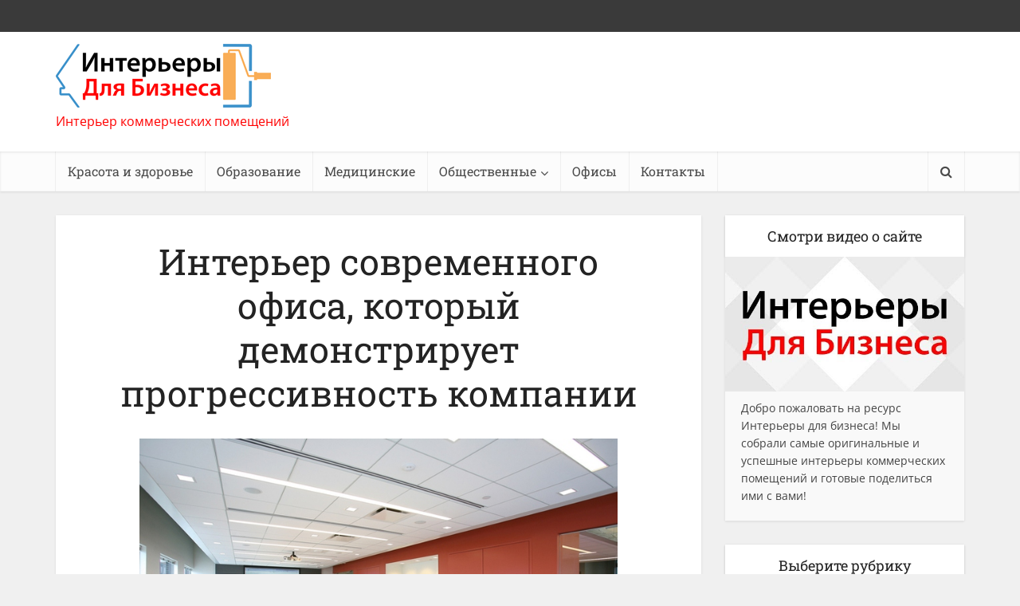

--- FILE ---
content_type: text/html; charset=UTF-8
request_url: https://apartmentinteriors.ru/interyer-sovremennogo-ofisa/
body_size: 35801
content:
<!DOCTYPE html>
<!--[if IE 8]><html class="ie8"><![endif]-->
<!--[if IE 9]><html class="ie9"><![endif]-->
<!--[if gt IE 8]><!--> <html lang="ru-RU"> <!--<![endif]-->

<head><meta http-equiv="Content-Type" content="text/html; charset=UTF-8" /><script>if(navigator.userAgent.match(/MSIE|Internet Explorer/i)||navigator.userAgent.match(/Trident\/7\..*?rv:11/i)){var href=document.location.href;if(!href.match(/[?&]nowprocket/)){if(href.indexOf("?")==-1){if(href.indexOf("#")==-1){document.location.href=href+"?nowprocket=1"}else{document.location.href=href.replace("#","?nowprocket=1#")}}else{if(href.indexOf("#")==-1){document.location.href=href+"&nowprocket=1"}else{document.location.href=href.replace("#","&nowprocket=1#")}}}}</script><script>(()=>{class RocketLazyLoadScripts{constructor(){this.v="2.0.2",this.userEvents=["keydown","keyup","mousedown","mouseup","mousemove","mouseover","mouseenter","mouseout","mouseleave","touchmove","touchstart","touchend","touchcancel","wheel","click","dblclick","input","visibilitychange"],this.attributeEvents=["onblur","onclick","oncontextmenu","ondblclick","onfocus","onmousedown","onmouseenter","onmouseleave","onmousemove","onmouseout","onmouseover","onmouseup","onmousewheel","onscroll","onsubmit"]}async t(){this.i(),this.o(),/iP(ad|hone)/.test(navigator.userAgent)&&this.h(),this.u(),this.l(this),this.m(),this.k(this),this.p(this),this._(),await Promise.all([this.R(),this.L()]),this.lastBreath=Date.now(),this.S(this),this.P(),this.D(),this.O(),this.M(),await this.C(this.delayedScripts.normal),await this.C(this.delayedScripts.defer),await this.C(this.delayedScripts.async),this.T("domReady"),await this.F(),await this.j(),await this.I(),this.T("windowLoad"),await this.A(),window.dispatchEvent(new Event("rocket-allScriptsLoaded")),this.everythingLoaded=!0,this.lastTouchEnd&&await new Promise((t=>setTimeout(t,500-Date.now()+this.lastTouchEnd))),this.H(),this.T("all"),this.U(),this.W()}i(){this.CSPIssue=sessionStorage.getItem("rocketCSPIssue"),document.addEventListener("securitypolicyviolation",(t=>{this.CSPIssue||"script-src-elem"!==t.violatedDirective||"data"!==t.blockedURI||(this.CSPIssue=!0,sessionStorage.setItem("rocketCSPIssue",!0))}),{isRocket:!0})}o(){window.addEventListener("pageshow",(t=>{this.persisted=t.persisted,this.realWindowLoadedFired=!0}),{isRocket:!0}),window.addEventListener("pagehide",(()=>{this.onFirstUserAction=null}),{isRocket:!0})}h(){let t;function e(e){t=e}window.addEventListener("touchstart",e,{isRocket:!0}),window.addEventListener("touchend",(function i(o){Math.abs(o.changedTouches[0].pageX-t.changedTouches[0].pageX)<10&&Math.abs(o.changedTouches[0].pageY-t.changedTouches[0].pageY)<10&&o.timeStamp-t.timeStamp<200&&(o.target.dispatchEvent(new PointerEvent("click",{target:o.target,bubbles:!0,cancelable:!0})),event.preventDefault(),window.removeEventListener("touchstart",e,{isRocket:!0}),window.removeEventListener("touchend",i,{isRocket:!0}))}),{isRocket:!0})}q(t){this.userActionTriggered||("mousemove"!==t.type||this.firstMousemoveIgnored?"keyup"===t.type||"mouseover"===t.type||"mouseout"===t.type||(this.userActionTriggered=!0,this.onFirstUserAction&&this.onFirstUserAction()):this.firstMousemoveIgnored=!0),"click"===t.type&&t.preventDefault(),this.savedUserEvents.length>0&&(t.stopPropagation(),t.stopImmediatePropagation()),"touchstart"===this.lastEvent&&"touchend"===t.type&&(this.lastTouchEnd=Date.now()),"click"===t.type&&(this.lastTouchEnd=0),this.lastEvent=t.type,this.savedUserEvents.push(t)}u(){this.savedUserEvents=[],this.userEventHandler=this.q.bind(this),this.userEvents.forEach((t=>window.addEventListener(t,this.userEventHandler,{passive:!1,isRocket:!0})))}U(){this.userEvents.forEach((t=>window.removeEventListener(t,this.userEventHandler,{passive:!1,isRocket:!0}))),this.savedUserEvents.forEach((t=>{t.target.dispatchEvent(new window[t.constructor.name](t.type,t))}))}m(){this.eventsMutationObserver=new MutationObserver((t=>{const e="return false";for(const i of t){if("attributes"===i.type){const t=i.target.getAttribute(i.attributeName);t&&t!==e&&(i.target.setAttribute("data-rocket-"+i.attributeName,t),i.target.setAttribute(i.attributeName,e))}"childList"===i.type&&i.addedNodes.forEach((t=>{if(t.nodeType===Node.ELEMENT_NODE)for(const i of t.attributes)this.attributeEvents.includes(i.name)&&i.value&&""!==i.value&&(t.setAttribute("data-rocket-"+i.name,i.value),t.setAttribute(i.name,e))}))}})),this.eventsMutationObserver.observe(document,{subtree:!0,childList:!0,attributeFilter:this.attributeEvents})}H(){this.eventsMutationObserver.disconnect(),this.attributeEvents.forEach((t=>{document.querySelectorAll("[data-rocket-"+t+"]").forEach((e=>{e.setAttribute(t,e.getAttribute("data-rocket-"+t)),e.removeAttribute("data-rocket-"+t)}))}))}k(t){Object.defineProperty(HTMLElement.prototype,"onclick",{get(){return this.rocketonclick},set(e){this.rocketonclick=e,this.setAttribute(t.everythingLoaded?"onclick":"data-rocket-onclick","this.rocketonclick(event)")}})}S(t){function e(e,i){let o=e[i];e[i]=null,Object.defineProperty(e,i,{get:()=>o,set(s){t.everythingLoaded?o=s:e["rocket"+i]=o=s}})}e(document,"onreadystatechange"),e(window,"onload"),e(window,"onpageshow");try{Object.defineProperty(document,"readyState",{get:()=>t.rocketReadyState,set(e){t.rocketReadyState=e},configurable:!0}),document.readyState="loading"}catch(t){console.log("WPRocket DJE readyState conflict, bypassing")}}l(t){this.originalAddEventListener=EventTarget.prototype.addEventListener,this.originalRemoveEventListener=EventTarget.prototype.removeEventListener,this.savedEventListeners=[],EventTarget.prototype.addEventListener=function(e,i,o){o&&o.isRocket||!t.B(e,this)&&!t.userEvents.includes(e)||t.B(e,this)&&!t.userActionTriggered||e.startsWith("rocket-")?t.originalAddEventListener.call(this,e,i,o):t.savedEventListeners.push({target:this,remove:!1,type:e,func:i,options:o})},EventTarget.prototype.removeEventListener=function(e,i,o){o&&o.isRocket||!t.B(e,this)&&!t.userEvents.includes(e)||t.B(e,this)&&!t.userActionTriggered||e.startsWith("rocket-")?t.originalRemoveEventListener.call(this,e,i,o):t.savedEventListeners.push({target:this,remove:!0,type:e,func:i,options:o})}}T(t){"all"===t&&(EventTarget.prototype.addEventListener=this.originalAddEventListener,EventTarget.prototype.removeEventListener=this.originalRemoveEventListener),this.savedEventListeners=this.savedEventListeners.filter((e=>{let i=e.type,o=e.target||window;return"domReady"===t&&"DOMContentLoaded"!==i&&"readystatechange"!==i||("windowLoad"===t&&"load"!==i&&"readystatechange"!==i&&"pageshow"!==i||(this.B(i,o)&&(i="rocket-"+i),e.remove?o.removeEventListener(i,e.func,e.options):o.addEventListener(i,e.func,e.options),!1))}))}p(t){let e;function i(e){return t.everythingLoaded?e:e.split(" ").map((t=>"load"===t||t.startsWith("load.")?"rocket-jquery-load":t)).join(" ")}function o(o){function s(e){const s=o.fn[e];o.fn[e]=o.fn.init.prototype[e]=function(){return this[0]===window&&t.userActionTriggered&&("string"==typeof arguments[0]||arguments[0]instanceof String?arguments[0]=i(arguments[0]):"object"==typeof arguments[0]&&Object.keys(arguments[0]).forEach((t=>{const e=arguments[0][t];delete arguments[0][t],arguments[0][i(t)]=e}))),s.apply(this,arguments),this}}if(o&&o.fn&&!t.allJQueries.includes(o)){const e={DOMContentLoaded:[],"rocket-DOMContentLoaded":[]};for(const t in e)document.addEventListener(t,(()=>{e[t].forEach((t=>t()))}),{isRocket:!0});o.fn.ready=o.fn.init.prototype.ready=function(i){function s(){parseInt(o.fn.jquery)>2?setTimeout((()=>i.bind(document)(o))):i.bind(document)(o)}return t.realDomReadyFired?!t.userActionTriggered||t.fauxDomReadyFired?s():e["rocket-DOMContentLoaded"].push(s):e.DOMContentLoaded.push(s),o([])},s("on"),s("one"),s("off"),t.allJQueries.push(o)}e=o}t.allJQueries=[],o(window.jQuery),Object.defineProperty(window,"jQuery",{get:()=>e,set(t){o(t)}})}P(){const t=new Map;document.write=document.writeln=function(e){const i=document.currentScript,o=document.createRange(),s=i.parentElement;let n=t.get(i);void 0===n&&(n=i.nextSibling,t.set(i,n));const a=document.createDocumentFragment();o.setStart(a,0),a.appendChild(o.createContextualFragment(e)),s.insertBefore(a,n)}}async R(){return new Promise((t=>{this.userActionTriggered?t():this.onFirstUserAction=t}))}async L(){return new Promise((t=>{document.addEventListener("DOMContentLoaded",(()=>{this.realDomReadyFired=!0,t()}),{isRocket:!0})}))}async I(){return this.realWindowLoadedFired?Promise.resolve():new Promise((t=>{window.addEventListener("load",t,{isRocket:!0})}))}M(){this.pendingScripts=[];this.scriptsMutationObserver=new MutationObserver((t=>{for(const e of t)e.addedNodes.forEach((t=>{"SCRIPT"!==t.tagName||t.noModule||t.isWPRocket||this.pendingScripts.push({script:t,promise:new Promise((e=>{const i=()=>{const i=this.pendingScripts.findIndex((e=>e.script===t));i>=0&&this.pendingScripts.splice(i,1),e()};t.addEventListener("load",i,{isRocket:!0}),t.addEventListener("error",i,{isRocket:!0}),setTimeout(i,1e3)}))})}))})),this.scriptsMutationObserver.observe(document,{childList:!0,subtree:!0})}async j(){await this.J(),this.pendingScripts.length?(await this.pendingScripts[0].promise,await this.j()):this.scriptsMutationObserver.disconnect()}D(){this.delayedScripts={normal:[],async:[],defer:[]},document.querySelectorAll("script[type$=rocketlazyloadscript]").forEach((t=>{t.hasAttribute("data-rocket-src")?t.hasAttribute("async")&&!1!==t.async?this.delayedScripts.async.push(t):t.hasAttribute("defer")&&!1!==t.defer||"module"===t.getAttribute("data-rocket-type")?this.delayedScripts.defer.push(t):this.delayedScripts.normal.push(t):this.delayedScripts.normal.push(t)}))}async _(){await this.L();let t=[];document.querySelectorAll("script[type$=rocketlazyloadscript][data-rocket-src]").forEach((e=>{let i=e.getAttribute("data-rocket-src");if(i&&!i.startsWith("data:")){i.startsWith("//")&&(i=location.protocol+i);try{const o=new URL(i).origin;o!==location.origin&&t.push({src:o,crossOrigin:e.crossOrigin||"module"===e.getAttribute("data-rocket-type")})}catch(t){}}})),t=[...new Map(t.map((t=>[JSON.stringify(t),t]))).values()],this.N(t,"preconnect")}async $(t){if(await this.G(),!0!==t.noModule||!("noModule"in HTMLScriptElement.prototype))return new Promise((e=>{let i;function o(){(i||t).setAttribute("data-rocket-status","executed"),e()}try{if(navigator.userAgent.includes("Firefox/")||""===navigator.vendor||this.CSPIssue)i=document.createElement("script"),[...t.attributes].forEach((t=>{let e=t.nodeName;"type"!==e&&("data-rocket-type"===e&&(e="type"),"data-rocket-src"===e&&(e="src"),i.setAttribute(e,t.nodeValue))})),t.text&&(i.text=t.text),t.nonce&&(i.nonce=t.nonce),i.hasAttribute("src")?(i.addEventListener("load",o,{isRocket:!0}),i.addEventListener("error",(()=>{i.setAttribute("data-rocket-status","failed-network"),e()}),{isRocket:!0}),setTimeout((()=>{i.isConnected||e()}),1)):(i.text=t.text,o()),i.isWPRocket=!0,t.parentNode.replaceChild(i,t);else{const i=t.getAttribute("data-rocket-type"),s=t.getAttribute("data-rocket-src");i?(t.type=i,t.removeAttribute("data-rocket-type")):t.removeAttribute("type"),t.addEventListener("load",o,{isRocket:!0}),t.addEventListener("error",(i=>{this.CSPIssue&&i.target.src.startsWith("data:")?(console.log("WPRocket: CSP fallback activated"),t.removeAttribute("src"),this.$(t).then(e)):(t.setAttribute("data-rocket-status","failed-network"),e())}),{isRocket:!0}),s?(t.fetchPriority="high",t.removeAttribute("data-rocket-src"),t.src=s):t.src="data:text/javascript;base64,"+window.btoa(unescape(encodeURIComponent(t.text)))}}catch(i){t.setAttribute("data-rocket-status","failed-transform"),e()}}));t.setAttribute("data-rocket-status","skipped")}async C(t){const e=t.shift();return e?(e.isConnected&&await this.$(e),this.C(t)):Promise.resolve()}O(){this.N([...this.delayedScripts.normal,...this.delayedScripts.defer,...this.delayedScripts.async],"preload")}N(t,e){this.trash=this.trash||[];let i=!0;var o=document.createDocumentFragment();t.forEach((t=>{const s=t.getAttribute&&t.getAttribute("data-rocket-src")||t.src;if(s&&!s.startsWith("data:")){const n=document.createElement("link");n.href=s,n.rel=e,"preconnect"!==e&&(n.as="script",n.fetchPriority=i?"high":"low"),t.getAttribute&&"module"===t.getAttribute("data-rocket-type")&&(n.crossOrigin=!0),t.crossOrigin&&(n.crossOrigin=t.crossOrigin),t.integrity&&(n.integrity=t.integrity),t.nonce&&(n.nonce=t.nonce),o.appendChild(n),this.trash.push(n),i=!1}})),document.head.appendChild(o)}W(){this.trash.forEach((t=>t.remove()))}async F(){try{document.readyState="interactive"}catch(t){}this.fauxDomReadyFired=!0;try{await this.G(),document.dispatchEvent(new Event("rocket-readystatechange")),await this.G(),document.rocketonreadystatechange&&document.rocketonreadystatechange(),await this.G(),document.dispatchEvent(new Event("rocket-DOMContentLoaded")),await this.G(),window.dispatchEvent(new Event("rocket-DOMContentLoaded"))}catch(t){console.error(t)}}async A(){try{document.readyState="complete"}catch(t){}try{await this.G(),document.dispatchEvent(new Event("rocket-readystatechange")),await this.G(),document.rocketonreadystatechange&&document.rocketonreadystatechange(),await this.G(),window.dispatchEvent(new Event("rocket-load")),await this.G(),window.rocketonload&&window.rocketonload(),await this.G(),this.allJQueries.forEach((t=>t(window).trigger("rocket-jquery-load"))),await this.G();const t=new Event("rocket-pageshow");t.persisted=this.persisted,window.dispatchEvent(t),await this.G(),window.rocketonpageshow&&window.rocketonpageshow({persisted:this.persisted})}catch(t){console.error(t)}}async G(){Date.now()-this.lastBreath>45&&(await this.J(),this.lastBreath=Date.now())}async J(){return document.hidden?new Promise((t=>setTimeout(t))):new Promise((t=>requestAnimationFrame(t)))}B(t,e){return e===document&&"readystatechange"===t||(e===document&&"DOMContentLoaded"===t||(e===window&&"DOMContentLoaded"===t||(e===window&&"load"===t||e===window&&"pageshow"===t)))}static run(){(new RocketLazyLoadScripts).t()}}RocketLazyLoadScripts.run()})();</script>


<meta name="viewport" content="user-scalable=yes, width=device-width, initial-scale=1.0, maximum-scale=1, minimum-scale=1">

<!--[if lt IE 9]>
	<script src="https://apartmentinteriors.ru/wp-content/themes/voice/js/html5.js"></script>
<![endif]-->

<meta name='robots' content='index, follow, max-image-preview:large, max-snippet:-1, max-video-preview:-1' />
	<style>img:is([sizes="auto" i], [sizes^="auto," i]) { contain-intrinsic-size: 3000px 1500px }</style>
	
	<title>Интерьер современного офиса компании Blackbaud</title><link rel="stylesheet" href="https://apartmentinteriors.ru/wp-content/cache/fonts/1/google-fonts/css/c/f/3/90a36b17631881d471351ebcf94f5.css" data-wpr-hosted-gf-parameters="family=Open%20Sans%3A400%7CRoboto%20Slab%3A400&subset=latin%2Clatin-ext&display=swap"/>
	<meta name="description" content="Интерьер современного офиса, принадлежащего американской компании Blackbaud, является отличным примером реализации продуманной концепции дизайна." />
	<link rel="canonical" href="https://apartmentinteriors.ru/interyer-sovremennogo-ofisa/" />
	<meta property="og:locale" content="ru_RU" />
	<meta property="og:type" content="article" />
	<meta property="og:title" content="Интерьер современного офиса компании Blackbaud" />
	<meta property="og:description" content="Интерьер современного офиса, принадлежащего американской компании Blackbaud, является отличным примером реализации продуманной концепции дизайна." />
	<meta property="og:url" content="https://apartmentinteriors.ru/interyer-sovremennogo-ofisa/" />
	<meta property="og:site_name" content="Коммерческие интерьеры" />
	<meta property="article:published_time" content="2017-02-16T20:44:56+00:00" />
	<meta property="article:modified_time" content="2017-02-17T20:54:16+00:00" />
	<meta property="og:image" content="https://apartmentinteriors.ru/wp-content/uploads/interyer-sovremennogo-ofisa-02.jpg" />
	<meta property="og:image:width" content="720" />
	<meta property="og:image:height" content="480" />
	<meta property="og:image:type" content="image/jpeg" />
	<meta name="author" content="Оксана" />
	<meta name="twitter:label1" content="Написано автором" />
	<meta name="twitter:data1" content="Оксана" />


<link rel='stylesheet' id='wp-block-library-css' href='https://apartmentinteriors.ru/wp-includes/css/dist/block-library/style.min.css' type='text/css' media='all' />
<style id='classic-theme-styles-inline-css' type='text/css'>
/*! This file is auto-generated */
.wp-block-button__link{color:#fff;background-color:#32373c;border-radius:9999px;box-shadow:none;text-decoration:none;padding:calc(.667em + 2px) calc(1.333em + 2px);font-size:1.125em}.wp-block-file__button{background:#32373c;color:#fff;text-decoration:none}
</style>
<style id='global-styles-inline-css' type='text/css'>
:root{--wp--preset--aspect-ratio--square: 1;--wp--preset--aspect-ratio--4-3: 4/3;--wp--preset--aspect-ratio--3-4: 3/4;--wp--preset--aspect-ratio--3-2: 3/2;--wp--preset--aspect-ratio--2-3: 2/3;--wp--preset--aspect-ratio--16-9: 16/9;--wp--preset--aspect-ratio--9-16: 9/16;--wp--preset--color--black: #000000;--wp--preset--color--cyan-bluish-gray: #abb8c3;--wp--preset--color--white: #ffffff;--wp--preset--color--pale-pink: #f78da7;--wp--preset--color--vivid-red: #cf2e2e;--wp--preset--color--luminous-vivid-orange: #ff6900;--wp--preset--color--luminous-vivid-amber: #fcb900;--wp--preset--color--light-green-cyan: #7bdcb5;--wp--preset--color--vivid-green-cyan: #00d084;--wp--preset--color--pale-cyan-blue: #8ed1fc;--wp--preset--color--vivid-cyan-blue: #0693e3;--wp--preset--color--vivid-purple: #9b51e0;--wp--preset--gradient--vivid-cyan-blue-to-vivid-purple: linear-gradient(135deg,rgba(6,147,227,1) 0%,rgb(155,81,224) 100%);--wp--preset--gradient--light-green-cyan-to-vivid-green-cyan: linear-gradient(135deg,rgb(122,220,180) 0%,rgb(0,208,130) 100%);--wp--preset--gradient--luminous-vivid-amber-to-luminous-vivid-orange: linear-gradient(135deg,rgba(252,185,0,1) 0%,rgba(255,105,0,1) 100%);--wp--preset--gradient--luminous-vivid-orange-to-vivid-red: linear-gradient(135deg,rgba(255,105,0,1) 0%,rgb(207,46,46) 100%);--wp--preset--gradient--very-light-gray-to-cyan-bluish-gray: linear-gradient(135deg,rgb(238,238,238) 0%,rgb(169,184,195) 100%);--wp--preset--gradient--cool-to-warm-spectrum: linear-gradient(135deg,rgb(74,234,220) 0%,rgb(151,120,209) 20%,rgb(207,42,186) 40%,rgb(238,44,130) 60%,rgb(251,105,98) 80%,rgb(254,248,76) 100%);--wp--preset--gradient--blush-light-purple: linear-gradient(135deg,rgb(255,206,236) 0%,rgb(152,150,240) 100%);--wp--preset--gradient--blush-bordeaux: linear-gradient(135deg,rgb(254,205,165) 0%,rgb(254,45,45) 50%,rgb(107,0,62) 100%);--wp--preset--gradient--luminous-dusk: linear-gradient(135deg,rgb(255,203,112) 0%,rgb(199,81,192) 50%,rgb(65,88,208) 100%);--wp--preset--gradient--pale-ocean: linear-gradient(135deg,rgb(255,245,203) 0%,rgb(182,227,212) 50%,rgb(51,167,181) 100%);--wp--preset--gradient--electric-grass: linear-gradient(135deg,rgb(202,248,128) 0%,rgb(113,206,126) 100%);--wp--preset--gradient--midnight: linear-gradient(135deg,rgb(2,3,129) 0%,rgb(40,116,252) 100%);--wp--preset--font-size--small: 13px;--wp--preset--font-size--medium: 20px;--wp--preset--font-size--large: 36px;--wp--preset--font-size--x-large: 42px;--wp--preset--spacing--20: 0.44rem;--wp--preset--spacing--30: 0.67rem;--wp--preset--spacing--40: 1rem;--wp--preset--spacing--50: 1.5rem;--wp--preset--spacing--60: 2.25rem;--wp--preset--spacing--70: 3.38rem;--wp--preset--spacing--80: 5.06rem;--wp--preset--shadow--natural: 6px 6px 9px rgba(0, 0, 0, 0.2);--wp--preset--shadow--deep: 12px 12px 50px rgba(0, 0, 0, 0.4);--wp--preset--shadow--sharp: 6px 6px 0px rgba(0, 0, 0, 0.2);--wp--preset--shadow--outlined: 6px 6px 0px -3px rgba(255, 255, 255, 1), 6px 6px rgba(0, 0, 0, 1);--wp--preset--shadow--crisp: 6px 6px 0px rgba(0, 0, 0, 1);}:where(.is-layout-flex){gap: 0.5em;}:where(.is-layout-grid){gap: 0.5em;}body .is-layout-flex{display: flex;}.is-layout-flex{flex-wrap: wrap;align-items: center;}.is-layout-flex > :is(*, div){margin: 0;}body .is-layout-grid{display: grid;}.is-layout-grid > :is(*, div){margin: 0;}:where(.wp-block-columns.is-layout-flex){gap: 2em;}:where(.wp-block-columns.is-layout-grid){gap: 2em;}:where(.wp-block-post-template.is-layout-flex){gap: 1.25em;}:where(.wp-block-post-template.is-layout-grid){gap: 1.25em;}.has-black-color{color: var(--wp--preset--color--black) !important;}.has-cyan-bluish-gray-color{color: var(--wp--preset--color--cyan-bluish-gray) !important;}.has-white-color{color: var(--wp--preset--color--white) !important;}.has-pale-pink-color{color: var(--wp--preset--color--pale-pink) !important;}.has-vivid-red-color{color: var(--wp--preset--color--vivid-red) !important;}.has-luminous-vivid-orange-color{color: var(--wp--preset--color--luminous-vivid-orange) !important;}.has-luminous-vivid-amber-color{color: var(--wp--preset--color--luminous-vivid-amber) !important;}.has-light-green-cyan-color{color: var(--wp--preset--color--light-green-cyan) !important;}.has-vivid-green-cyan-color{color: var(--wp--preset--color--vivid-green-cyan) !important;}.has-pale-cyan-blue-color{color: var(--wp--preset--color--pale-cyan-blue) !important;}.has-vivid-cyan-blue-color{color: var(--wp--preset--color--vivid-cyan-blue) !important;}.has-vivid-purple-color{color: var(--wp--preset--color--vivid-purple) !important;}.has-black-background-color{background-color: var(--wp--preset--color--black) !important;}.has-cyan-bluish-gray-background-color{background-color: var(--wp--preset--color--cyan-bluish-gray) !important;}.has-white-background-color{background-color: var(--wp--preset--color--white) !important;}.has-pale-pink-background-color{background-color: var(--wp--preset--color--pale-pink) !important;}.has-vivid-red-background-color{background-color: var(--wp--preset--color--vivid-red) !important;}.has-luminous-vivid-orange-background-color{background-color: var(--wp--preset--color--luminous-vivid-orange) !important;}.has-luminous-vivid-amber-background-color{background-color: var(--wp--preset--color--luminous-vivid-amber) !important;}.has-light-green-cyan-background-color{background-color: var(--wp--preset--color--light-green-cyan) !important;}.has-vivid-green-cyan-background-color{background-color: var(--wp--preset--color--vivid-green-cyan) !important;}.has-pale-cyan-blue-background-color{background-color: var(--wp--preset--color--pale-cyan-blue) !important;}.has-vivid-cyan-blue-background-color{background-color: var(--wp--preset--color--vivid-cyan-blue) !important;}.has-vivid-purple-background-color{background-color: var(--wp--preset--color--vivid-purple) !important;}.has-black-border-color{border-color: var(--wp--preset--color--black) !important;}.has-cyan-bluish-gray-border-color{border-color: var(--wp--preset--color--cyan-bluish-gray) !important;}.has-white-border-color{border-color: var(--wp--preset--color--white) !important;}.has-pale-pink-border-color{border-color: var(--wp--preset--color--pale-pink) !important;}.has-vivid-red-border-color{border-color: var(--wp--preset--color--vivid-red) !important;}.has-luminous-vivid-orange-border-color{border-color: var(--wp--preset--color--luminous-vivid-orange) !important;}.has-luminous-vivid-amber-border-color{border-color: var(--wp--preset--color--luminous-vivid-amber) !important;}.has-light-green-cyan-border-color{border-color: var(--wp--preset--color--light-green-cyan) !important;}.has-vivid-green-cyan-border-color{border-color: var(--wp--preset--color--vivid-green-cyan) !important;}.has-pale-cyan-blue-border-color{border-color: var(--wp--preset--color--pale-cyan-blue) !important;}.has-vivid-cyan-blue-border-color{border-color: var(--wp--preset--color--vivid-cyan-blue) !important;}.has-vivid-purple-border-color{border-color: var(--wp--preset--color--vivid-purple) !important;}.has-vivid-cyan-blue-to-vivid-purple-gradient-background{background: var(--wp--preset--gradient--vivid-cyan-blue-to-vivid-purple) !important;}.has-light-green-cyan-to-vivid-green-cyan-gradient-background{background: var(--wp--preset--gradient--light-green-cyan-to-vivid-green-cyan) !important;}.has-luminous-vivid-amber-to-luminous-vivid-orange-gradient-background{background: var(--wp--preset--gradient--luminous-vivid-amber-to-luminous-vivid-orange) !important;}.has-luminous-vivid-orange-to-vivid-red-gradient-background{background: var(--wp--preset--gradient--luminous-vivid-orange-to-vivid-red) !important;}.has-very-light-gray-to-cyan-bluish-gray-gradient-background{background: var(--wp--preset--gradient--very-light-gray-to-cyan-bluish-gray) !important;}.has-cool-to-warm-spectrum-gradient-background{background: var(--wp--preset--gradient--cool-to-warm-spectrum) !important;}.has-blush-light-purple-gradient-background{background: var(--wp--preset--gradient--blush-light-purple) !important;}.has-blush-bordeaux-gradient-background{background: var(--wp--preset--gradient--blush-bordeaux) !important;}.has-luminous-dusk-gradient-background{background: var(--wp--preset--gradient--luminous-dusk) !important;}.has-pale-ocean-gradient-background{background: var(--wp--preset--gradient--pale-ocean) !important;}.has-electric-grass-gradient-background{background: var(--wp--preset--gradient--electric-grass) !important;}.has-midnight-gradient-background{background: var(--wp--preset--gradient--midnight) !important;}.has-small-font-size{font-size: var(--wp--preset--font-size--small) !important;}.has-medium-font-size{font-size: var(--wp--preset--font-size--medium) !important;}.has-large-font-size{font-size: var(--wp--preset--font-size--large) !important;}.has-x-large-font-size{font-size: var(--wp--preset--font-size--x-large) !important;}
:where(.wp-block-post-template.is-layout-flex){gap: 1.25em;}:where(.wp-block-post-template.is-layout-grid){gap: 1.25em;}
:where(.wp-block-columns.is-layout-flex){gap: 2em;}:where(.wp-block-columns.is-layout-grid){gap: 2em;}
:root :where(.wp-block-pullquote){font-size: 1.5em;line-height: 1.6;}
</style>
<link data-minify="1" rel='stylesheet' id='cr-tag-widget-css' href='https://apartmentinteriors.ru/wp-content/cache/min/1/wp-content/plugins/cr-voice-diff/assets/css/style-tag.css?ver=1765628371' type='text/css' media='all' />
<link data-minify="1" rel='stylesheet' id='mks_shortcodes_simple_line_icons-css' href='https://apartmentinteriors.ru/wp-content/cache/min/1/wp-content/plugins/meks-flexible-shortcodes/css/simple-line/simple-line-icons.css?ver=1765628371' type='text/css' media='screen' />
<link data-minify="1" rel='stylesheet' id='mks_shortcodes_css-css' href='https://apartmentinteriors.ru/wp-content/cache/background-css/1/apartmentinteriors.ru/wp-content/cache/min/1/wp-content/plugins/meks-flexible-shortcodes/css/style.css?ver=1765628371&wpr_t=1768796997' type='text/css' media='screen' />


<link data-minify="1" rel='stylesheet' id='vce_style-css' href='https://apartmentinteriors.ru/wp-content/cache/background-css/1/apartmentinteriors.ru/wp-content/cache/min/1/wp-content/themes/voice/css/min.css?ver=1765628371&wpr_t=1768796997' type='text/css' media='screen, print' />
<style id='vce_style-inline-css' type='text/css'>
body {background-color:#f0f0f0;}body,.mks_author_widget h3,.site-description,.meta-category a,textarea {font-family: 'Open Sans';font-weight: 400;}h1,h2,h3,h4,h5,h6,blockquote,.vce-post-link,.site-title,.site-title a,.main-box-title,.comment-reply-title,.entry-title a,.vce-single .entry-headline p,.vce-prev-next-link,.author-title,.mks_pullquote,.widget_rss ul li .rsswidget,#bbpress-forums .bbp-forum-title,#bbpress-forums .bbp-topic-permalink {font-family: 'Roboto Slab';font-weight: 400;}.main-navigation a,.sidr a{font-family: 'Roboto Slab';font-weight: 400;}.vce-single .entry-content,.vce-single .entry-headline,.vce-single .entry-footer{width: 600px;}.vce-lay-a .lay-a-content{width: 600px;max-width: 600px;}.vce-page .entry-content,.vce-page .entry-title-page {width: 600px;}.vce-sid-none .vce-single .entry-content,.vce-sid-none .vce-single .entry-headline,.vce-sid-none .vce-single .entry-footer {width: 600px;}.vce-sid-none .vce-page .entry-content,.vce-sid-none .vce-page .entry-title-page,.error404 .entry-content {width: 1090px;max-width: 1090px;}body, button, input, select, textarea{color: #444444;}h1,h2,h3,h4,h5,h6,.entry-title a,.prev-next-nav a,#bbpress-forums .bbp-forum-title, #bbpress-forums .bbp-topic-permalink,.woocommerce ul.products li.product .price .amount{color: #232323;}a,.entry-title a:hover,.vce-prev-next-link:hover,.vce-author-links a:hover,.required,.error404 h4,.prev-next-nav a:hover,#bbpress-forums .bbp-forum-title:hover, #bbpress-forums .bbp-topic-permalink:hover,.woocommerce ul.products li.product h3:hover,.woocommerce ul.products li.product h3:hover mark,.main-box-title a:hover{color: #cf4d35;}.vce-square,.vce-main-content .mejs-controls .mejs-time-rail .mejs-time-current,button,input[type="button"],input[type="reset"],input[type="submit"],.vce-button,.pagination-wapper a,#vce-pagination .next.page-numbers,#vce-pagination .prev.page-numbers,#vce-pagination .page-numbers,#vce-pagination .page-numbers.current,.vce-link-pages a,#vce-pagination a,.vce-load-more a,.vce-slider-pagination .owl-nav > div,.vce-mega-menu-posts-wrap .owl-nav > div,.comment-reply-link:hover,.vce-featured-section a,.vce-lay-g .vce-featured-info .meta-category a,.vce-404-menu a,.vce-post.sticky .meta-image:before,#vce-pagination .page-numbers:hover,#bbpress-forums .bbp-pagination .current,#bbpress-forums .bbp-pagination a:hover,.woocommerce #respond input#submit,.woocommerce a.button,.woocommerce button.button,.woocommerce input.button,.woocommerce ul.products li.product .added_to_cart,.woocommerce #respond input#submit:hover,.woocommerce a.button:hover,.woocommerce button.button:hover,.woocommerce input.button:hover,.woocommerce ul.products li.product .added_to_cart:hover,.woocommerce #respond input#submit.alt,.woocommerce a.button.alt,.woocommerce button.button.alt,.woocommerce input.button.alt,.woocommerce #respond input#submit.alt:hover, .woocommerce a.button.alt:hover, .woocommerce button.button.alt:hover, .woocommerce input.button.alt:hover,.woocommerce span.onsale,.woocommerce .widget_price_filter .ui-slider .ui-slider-range,.woocommerce .widget_price_filter .ui-slider .ui-slider-handle,.comments-holder .navigation .page-numbers.current,.vce-lay-a .vce-read-more:hover,.vce-lay-c .vce-read-more:hover{background-color: #cf4d35;}#vce-pagination .page-numbers,.comments-holder .navigation .page-numbers{background: transparent;color: #cf4d35;border: 1px solid #cf4d35;}.comments-holder .navigation .page-numbers:hover{background: #cf4d35;border: 1px solid #cf4d35;}.bbp-pagination-links a{background: transparent;color: #cf4d35;border: 1px solid #cf4d35 !important;}#vce-pagination .page-numbers.current,.bbp-pagination-links span.current,.comments-holder .navigation .page-numbers.current{border: 1px solid #cf4d35;}.widget_categories .cat-item:before,.widget_categories .cat-item .count{background: #cf4d35;}.comment-reply-link,.vce-lay-a .vce-read-more,.vce-lay-c .vce-read-more{border: 1px solid #cf4d35;}.entry-meta div,.entry-meta-count,.entry-meta div a,.comment-metadata a,.meta-category span,.meta-author-wrapped,.wp-caption .wp-caption-text,.widget_rss .rss-date,.sidebar cite,.site-footer cite,.sidebar .vce-post-list .entry-meta div,.sidebar .vce-post-list .entry-meta div a,.sidebar .vce-post-list .fn,.sidebar .vce-post-list .fn a,.site-footer .vce-post-list .entry-meta div,.site-footer .vce-post-list .entry-meta div a,.site-footer .vce-post-list .fn,.site-footer .vce-post-list .fn a,#bbpress-forums .bbp-topic-started-by,#bbpress-forums .bbp-topic-started-in,#bbpress-forums .bbp-forum-info .bbp-forum-content,#bbpress-forums p.bbp-topic-meta,span.bbp-admin-links a,.bbp-reply-post-date,#bbpress-forums li.bbp-header,#bbpress-forums li.bbp-footer,.woocommerce .woocommerce-result-count,.woocommerce .product_meta{color: #9b9b9b;}.main-box-title, .comment-reply-title, .main-box-head{background: #ffffff;color: #232323;}.main-box-title a{color: #232323;}.sidebar .widget .widget-title a{color: #232323;}.main-box,.comment-respond,.prev-next-nav{background: #f9f9f9;}.vce-post,ul.comment-list > li.comment,.main-box-single,.ie8 .vce-single,#disqus_thread,.vce-author-card,.vce-author-card .vce-content-outside,.mks-bredcrumbs-container,ul.comment-list > li.pingback{background: #ffffff;}.mks_tabs.horizontal .mks_tab_nav_item.active{border-bottom: 1px solid #ffffff;}.mks_tabs.horizontal .mks_tab_item,.mks_tabs.vertical .mks_tab_nav_item.active,.mks_tabs.horizontal .mks_tab_nav_item.active{background: #ffffff;}.mks_tabs.vertical .mks_tab_nav_item.active{border-right: 1px solid #ffffff;}#vce-pagination,.vce-slider-pagination .owl-controls,.vce-content-outside,.comments-holder .navigation{background: #f3f3f3;}.sidebar .widget-title{background: #ffffff;color: #232323;}.sidebar .widget{background: #f9f9f9;}.sidebar .widget,.sidebar .widget li a,.sidebar .mks_author_widget h3 a,.sidebar .mks_author_widget h3,.sidebar .vce-search-form .vce-search-input,.sidebar .vce-search-form .vce-search-input:focus{color: #444444;}.sidebar .widget li a:hover,.sidebar .widget a,.widget_nav_menu li.menu-item-has-children:hover:after,.widget_pages li.page_item_has_children:hover:after{color: #cf4d35;}.sidebar .tagcloud a {border: 1px solid #cf4d35;}.sidebar .mks_author_link,.sidebar .tagcloud a:hover,.sidebar .mks_themeforest_widget .more,.sidebar button,.sidebar input[type="button"],.sidebar input[type="reset"],.sidebar input[type="submit"],.sidebar .vce-button,.sidebar .bbp_widget_login .button{background-color: #cf4d35;}.sidebar .mks_author_widget .mks_autor_link_wrap,.sidebar .mks_themeforest_widget .mks_read_more{background: #f3f3f3;}.sidebar #wp-calendar caption,.sidebar .recentcomments,.sidebar .post-date,.sidebar #wp-calendar tbody{color: rgba(68,68,68,0.7);}.site-footer{background: #373941;}.site-footer .widget-title{color: #ffffff;}.site-footer,.site-footer .widget,.site-footer .widget li a,.site-footer .mks_author_widget h3 a,.site-footer .mks_author_widget h3,.site-footer .vce-search-form .vce-search-input,.site-footer .vce-search-form .vce-search-input:focus{color: #f9f9f9;}.site-footer .widget li a:hover,.site-footer .widget a,.site-info a{color: #cf4d35;}.site-footer .tagcloud a {border: 1px solid #cf4d35;}.site-footer .mks_author_link,.site-footer .mks_themeforest_widget .more,.site-footer button,.site-footer input[type="button"],.site-footer input[type="reset"],.site-footer input[type="submit"],.site-footer .vce-button,.site-footer .tagcloud a:hover{background-color: #cf4d35;}.site-footer #wp-calendar caption,.site-footer .recentcomments,.site-footer .post-date,.site-footer #wp-calendar tbody,.site-footer .site-info{color: rgba(249,249,249,0.7);}.top-header,.top-nav-menu li .sub-menu{background: #3a3a3a;}.top-header,.top-header a{color: #ffffff;}.top-header .vce-search-form .vce-search-input,.top-header .vce-search-input:focus,.top-header .vce-search-submit{color: #ffffff;}.top-header .vce-search-form .vce-search-input::-webkit-input-placeholder { color: #ffffff;}.top-header .vce-search-form .vce-search-input:-moz-placeholder { color: #ffffff;}.top-header .vce-search-form .vce-search-input::-moz-placeholder { color: #ffffff;}.top-header .vce-search-form .vce-search-input:-ms-input-placeholder { color: #ffffff;}.header-1-wrapper{height: 150px;padding-top: 15px;}.header-2-wrapper,.header-3-wrapper{height: 150px;}.header-2-wrapper .site-branding,.header-3-wrapper .site-branding{top: 15px;left: 0px;}.site-title a, .site-title a:hover{color: #232323;}.site-description{color: #ff0000;}.main-header{background-color: #ffffff;}.header-bottom-wrapper{background: #fcfcfc;}.vce-header-ads{margin: 30px 0;}.header-3-wrapper .nav-menu > li > a{padding: 65px 15px;}.header-sticky,.sidr{background: rgba(252,252,252,0.95);}.ie8 .header-sticky{background: #ffffff;}.main-navigation a,.nav-menu .vce-mega-menu > .sub-menu > li > a,.sidr li a,.vce-menu-parent{color: #4a4a4a;}.nav-menu > li:hover > a,.nav-menu > .current_page_item > a,.nav-menu > .current-menu-item > a,.nav-menu > .current-menu-ancestor > a,.main-navigation a.vce-item-selected,.main-navigation ul ul li:hover > a,.nav-menu ul .current-menu-item a,.nav-menu ul .current_page_item a,.vce-menu-parent:hover,.sidr li a:hover,.sidr li.sidr-class-current_page_item > a,.main-navigation li.current-menu-item.fa:before,.vce-responsive-nav{color: #cf4d35;}#sidr-id-vce_main_navigation_menu .soc-nav-menu li a:hover {color: #ffffff;}.nav-menu > li:hover > a,.nav-menu > .current_page_item > a,.nav-menu > .current-menu-item > a,.nav-menu > .current-menu-ancestor > a,.main-navigation a.vce-item-selected,.main-navigation ul ul,.header-sticky .nav-menu > .current_page_item:hover > a,.header-sticky .nav-menu > .current-menu-item:hover > a,.header-sticky .nav-menu > .current-menu-ancestor:hover > a,.header-sticky .main-navigation a.vce-item-selected:hover{background-color: #ffffff;}.search-header-wrap ul {border-top: 2px solid #cf4d35;}.vce-cart-icon a.vce-custom-cart span {background: #cf4d35;font-family: 'Open Sans';}.vce-border-top .main-box-title{border-top: 2px solid #cf4d35;}.tagcloud a:hover,.sidebar .widget .mks_author_link,.sidebar .widget.mks_themeforest_widget .more,.site-footer .widget .mks_author_link,.site-footer .widget.mks_themeforest_widget .more,.vce-lay-g .entry-meta div,.vce-lay-g .fn,.vce-lay-g .fn a{color: #FFF;}.vce-featured-header .vce-featured-header-background{opacity: 0.5}.vce-featured-grid .vce-featured-header-background,.vce-post-big .vce-post-img:after,.vce-post-slider .vce-post-img:after{opacity: 0.5}.vce-featured-grid .owl-item:hover .vce-grid-text .vce-featured-header-background,.vce-post-big li:hover .vce-post-img:after,.vce-post-slider li:hover .vce-post-img:after {opacity: 0.8}.vce-featured-grid.vce-featured-grid-big .vce-featured-header-background,.vce-post-big .vce-post-img:after,.vce-post-slider .vce-post-img:after{opacity: 0.5}.vce-featured-grid.vce-featured-grid-big .owl-item:hover .vce-grid-text .vce-featured-header-background,.vce-post-big li:hover .vce-post-img:after,.vce-post-slider li:hover .vce-post-img:after {opacity: 0.8}#back-top {background: #323232}.sidr input[type=text]{background: rgba(74,74,74,0.1);color: rgba(74,74,74,0.5);}.meta-image:hover a img,.vce-lay-h .img-wrap:hover .meta-image > img,.img-wrp:hover img,.vce-gallery-big:hover img,.vce-gallery .gallery-item:hover img,.vce_posts_widget .vce-post-big li:hover img,.vce-featured-grid .owl-item:hover img,.vce-post-img:hover img,.mega-menu-img:hover img{-webkit-transform: scale(1.1);-moz-transform: scale(1.1);-o-transform: scale(1.1);-ms-transform: scale(1.1);transform: scale(1.1);}a.category-2, .sidebar .widget .vce-post-list a.category-2{ color: #b79db7;}body.category-2 .main-box-title, .main-box-title.cat-2 { border-top: 2px solid #b79db7;}.widget_categories li.cat-item-2 .count { background: #b79db7;}.widget_categories li.cat-item-2:before { background:#b79db7;}.vce-featured-section .category-2, .vce-post-big .meta-category a.category-2, .vce-post-slider .meta-category a.category-2{ background-color: #b79db7;}.vce-lay-g .vce-featured-info .meta-category a.category-2{ background-color: #b79db7;}.vce-lay-h header .meta-category a.category-2{ background-color: #b79db7;}a.category-3, .sidebar .widget .vce-post-list a.category-3{ color: #e54e7e;}body.category-3 .main-box-title, .main-box-title.cat-3 { border-top: 2px solid #e54e7e;}.widget_categories li.cat-item-3 .count { background: #e54e7e;}.widget_categories li.cat-item-3:before { background:#e54e7e;}.vce-featured-section .category-3, .vce-post-big .meta-category a.category-3, .vce-post-slider .meta-category a.category-3{ background-color: #e54e7e;}.vce-lay-g .vce-featured-info .meta-category a.category-3{ background-color: #e54e7e;}.vce-lay-h header .meta-category a.category-3{ background-color: #e54e7e;}a.category-4, .sidebar .widget .vce-post-list a.category-4{ color: #61c436;}body.category-4 .main-box-title, .main-box-title.cat-4 { border-top: 2px solid #61c436;}.widget_categories li.cat-item-4 .count { background: #61c436;}.widget_categories li.cat-item-4:before { background:#61c436;}.vce-featured-section .category-4, .vce-post-big .meta-category a.category-4, .vce-post-slider .meta-category a.category-4{ background-color: #61c436;}.vce-lay-g .vce-featured-info .meta-category a.category-4{ background-color: #61c436;}.vce-lay-h header .meta-category a.category-4{ background-color: #61c436;}a.category-5, .sidebar .widget .vce-post-list a.category-5{ color: #f4b23f;}body.category-5 .main-box-title, .main-box-title.cat-5 { border-top: 2px solid #f4b23f;}.widget_categories li.cat-item-5 .count { background: #f4b23f;}.widget_categories li.cat-item-5:before { background:#f4b23f;}.vce-featured-section .category-5, .vce-post-big .meta-category a.category-5, .vce-post-slider .meta-category a.category-5{ background-color: #f4b23f;}.vce-lay-g .vce-featured-info .meta-category a.category-5{ background-color: #f4b23f;}.vce-lay-h header .meta-category a.category-5{ background-color: #f4b23f;}a.category-6, .sidebar .widget .vce-post-list a.category-6{ color: #46c49c;}body.category-6 .main-box-title, .main-box-title.cat-6 { border-top: 2px solid #46c49c;}.widget_categories li.cat-item-6 .count { background: #46c49c;}.widget_categories li.cat-item-6:before { background:#46c49c;}.vce-featured-section .category-6, .vce-post-big .meta-category a.category-6, .vce-post-slider .meta-category a.category-6{ background-color: #46c49c;}.vce-lay-g .vce-featured-info .meta-category a.category-6{ background-color: #46c49c;}.vce-lay-h header .meta-category a.category-6{ background-color: #46c49c;}a.category-7, .sidebar .widget .vce-post-list a.category-7{ color: #607ec7;}body.category-7 .main-box-title, .main-box-title.cat-7 { border-top: 2px solid #607ec7;}.widget_categories li.cat-item-7 .count { background: #607ec7;}.widget_categories li.cat-item-7:before { background:#607ec7;}.vce-featured-section .category-7, .vce-post-big .meta-category a.category-7, .vce-post-slider .meta-category a.category-7{ background-color: #607ec7;}.vce-lay-g .vce-featured-info .meta-category a.category-7{ background-color: #607ec7;}.vce-lay-h header .meta-category a.category-7{ background-color: #607ec7;}a.category-40, .sidebar .widget .vce-post-list a.category-40{ color: #f4b23f;}body.category-40 .main-box-title, .main-box-title.cat-40 { border-top: 2px solid #f4b23f;}.widget_categories li.cat-item-40 .count { background: #f4b23f;}.widget_categories li.cat-item-40:before { background:#f4b23f;}.vce-featured-section .category-40, .vce-post-big .meta-category a.category-40, .vce-post-slider .meta-category a.category-40{ background-color: #f4b23f;}.vce-lay-g .vce-featured-info .meta-category a.category-40{ background-color: #f4b23f;}.vce-lay-h header .meta-category a.category-40{ background-color: #f4b23f;}a.category-43, .sidebar .widget .vce-post-list a.category-43{ color: #61c436;}body.category-43 .main-box-title, .main-box-title.cat-43 { border-top: 2px solid #61c436;}.widget_categories li.cat-item-43 .count { background: #61c436;}.widget_categories li.cat-item-43:before { background:#61c436;}.vce-featured-section .category-43, .vce-post-big .meta-category a.category-43, .vce-post-slider .meta-category a.category-43{ background-color: #61c436;}.vce-lay-g .vce-featured-info .meta-category a.category-43{ background-color: #61c436;}.vce-lay-h header .meta-category a.category-43{ background-color: #61c436;}a.category-45, .sidebar .widget .vce-post-list a.category-45{ color: #46c49c;}body.category-45 .main-box-title, .main-box-title.cat-45 { border-top: 2px solid #46c49c;}.widget_categories li.cat-item-45 .count { background: #46c49c;}.widget_categories li.cat-item-45:before { background:#46c49c;}.vce-featured-section .category-45, .vce-post-big .meta-category a.category-45, .vce-post-slider .meta-category a.category-45{ background-color: #46c49c;}.vce-lay-g .vce-featured-info .meta-category a.category-45{ background-color: #46c49c;}.vce-lay-h header .meta-category a.category-45{ background-color: #46c49c;}a.category-46, .sidebar .widget .vce-post-list a.category-46{ color: #f4b23f;}body.category-46 .main-box-title, .main-box-title.cat-46 { border-top: 2px solid #f4b23f;}.widget_categories li.cat-item-46 .count { background: #f4b23f;}.widget_categories li.cat-item-46:before { background:#f4b23f;}.vce-featured-section .category-46, .vce-post-big .meta-category a.category-46, .vce-post-slider .meta-category a.category-46{ background-color: #f4b23f;}.vce-lay-g .vce-featured-info .meta-category a.category-46{ background-color: #f4b23f;}.vce-lay-h header .meta-category a.category-46{ background-color: #f4b23f;}a.category-47, .sidebar .widget .vce-post-list a.category-47{ color: #61c436;}body.category-47 .main-box-title, .main-box-title.cat-47 { border-top: 2px solid #61c436;}.widget_categories li.cat-item-47 .count { background: #61c436;}.widget_categories li.cat-item-47:before { background:#61c436;}.vce-featured-section .category-47, .vce-post-big .meta-category a.category-47, .vce-post-slider .meta-category a.category-47{ background-color: #61c436;}.vce-lay-g .vce-featured-info .meta-category a.category-47{ background-color: #61c436;}.vce-lay-h header .meta-category a.category-47{ background-color: #61c436;}a.category-48, .sidebar .widget .vce-post-list a.category-48{ color: #60c7bf;}body.category-48 .main-box-title, .main-box-title.cat-48 { border-top: 2px solid #60c7bf;}.widget_categories li.cat-item-48 .count { background: #60c7bf;}.widget_categories li.cat-item-48:before { background:#60c7bf;}.vce-featured-section .category-48, .vce-post-big .meta-category a.category-48, .vce-post-slider .meta-category a.category-48{ background-color: #60c7bf;}.vce-lay-g .vce-featured-info .meta-category a.category-48{ background-color: #60c7bf;}.vce-lay-h header .meta-category a.category-48{ background-color: #60c7bf;}a.category-49, .sidebar .widget .vce-post-list a.category-49{ color: #b79db7;}body.category-49 .main-box-title, .main-box-title.cat-49 { border-top: 2px solid #b79db7;}.widget_categories li.cat-item-49 .count { background: #b79db7;}.widget_categories li.cat-item-49:before { background:#b79db7;}.vce-featured-section .category-49, .vce-post-big .meta-category a.category-49, .vce-post-slider .meta-category a.category-49{ background-color: #b79db7;}.vce-lay-g .vce-featured-info .meta-category a.category-49{ background-color: #b79db7;}.vce-lay-h header .meta-category a.category-49{ background-color: #b79db7;}a.category-50, .sidebar .widget .vce-post-list a.category-50{ color: #f4b23f;}body.category-50 .main-box-title, .main-box-title.cat-50 { border-top: 2px solid #f4b23f;}.widget_categories li.cat-item-50 .count { background: #f4b23f;}.widget_categories li.cat-item-50:before { background:#f4b23f;}.vce-featured-section .category-50, .vce-post-big .meta-category a.category-50, .vce-post-slider .meta-category a.category-50{ background-color: #f4b23f;}.vce-lay-g .vce-featured-info .meta-category a.category-50{ background-color: #f4b23f;}.vce-lay-h header .meta-category a.category-50{ background-color: #f4b23f;}a.category-51, .sidebar .widget .vce-post-list a.category-51{ color: #e54e7e;}body.category-51 .main-box-title, .main-box-title.cat-51 { border-top: 2px solid #e54e7e;}.widget_categories li.cat-item-51 .count { background: #e54e7e;}.widget_categories li.cat-item-51:before { background:#e54e7e;}.vce-featured-section .category-51, .vce-post-big .meta-category a.category-51, .vce-post-slider .meta-category a.category-51{ background-color: #e54e7e;}.vce-lay-g .vce-featured-info .meta-category a.category-51{ background-color: #e54e7e;}.vce-lay-h header .meta-category a.category-51{ background-color: #e54e7e;}a.category-52, .sidebar .widget .vce-post-list a.category-52{ color: #61c436;}body.category-52 .main-box-title, .main-box-title.cat-52 { border-top: 2px solid #61c436;}.widget_categories li.cat-item-52 .count { background: #61c436;}.widget_categories li.cat-item-52:before { background:#61c436;}.vce-featured-section .category-52, .vce-post-big .meta-category a.category-52, .vce-post-slider .meta-category a.category-52{ background-color: #61c436;}.vce-lay-g .vce-featured-info .meta-category a.category-52{ background-color: #61c436;}.vce-lay-h header .meta-category a.category-52{ background-color: #61c436;}a.category-53, .sidebar .widget .vce-post-list a.category-53{ color: #607ec7;}body.category-53 .main-box-title, .main-box-title.cat-53 { border-top: 2px solid #607ec7;}.widget_categories li.cat-item-53 .count { background: #607ec7;}.widget_categories li.cat-item-53:before { background:#607ec7;}.vce-featured-section .category-53, .vce-post-big .meta-category a.category-53, .vce-post-slider .meta-category a.category-53{ background-color: #607ec7;}.vce-lay-g .vce-featured-info .meta-category a.category-53{ background-color: #607ec7;}.vce-lay-h header .meta-category a.category-53{ background-color: #607ec7;}a.category-54, .sidebar .widget .vce-post-list a.category-54{ color: #46c49c;}body.category-54 .main-box-title, .main-box-title.cat-54 { border-top: 2px solid #46c49c;}.widget_categories li.cat-item-54 .count { background: #46c49c;}.widget_categories li.cat-item-54:before { background:#46c49c;}.vce-featured-section .category-54, .vce-post-big .meta-category a.category-54, .vce-post-slider .meta-category a.category-54{ background-color: #46c49c;}.vce-lay-g .vce-featured-info .meta-category a.category-54{ background-color: #46c49c;}.vce-lay-h header .meta-category a.category-54{ background-color: #46c49c;}a.category-55, .sidebar .widget .vce-post-list a.category-55{ color: #f4b23f;}body.category-55 .main-box-title, .main-box-title.cat-55 { border-top: 2px solid #f4b23f;}.widget_categories li.cat-item-55 .count { background: #f4b23f;}.widget_categories li.cat-item-55:before { background:#f4b23f;}.vce-featured-section .category-55, .vce-post-big .meta-category a.category-55, .vce-post-slider .meta-category a.category-55{ background-color: #f4b23f;}.vce-lay-g .vce-featured-info .meta-category a.category-55{ background-color: #f4b23f;}.vce-lay-h header .meta-category a.category-55{ background-color: #f4b23f;}a.category-56, .sidebar .widget .vce-post-list a.category-56{ color: #61c436;}body.category-56 .main-box-title, .main-box-title.cat-56 { border-top: 2px solid #61c436;}.widget_categories li.cat-item-56 .count { background: #61c436;}.widget_categories li.cat-item-56:before { background:#61c436;}.vce-featured-section .category-56, .vce-post-big .meta-category a.category-56, .vce-post-slider .meta-category a.category-56{ background-color: #61c436;}.vce-lay-g .vce-featured-info .meta-category a.category-56{ background-color: #61c436;}.vce-lay-h header .meta-category a.category-56{ background-color: #61c436;}a.category-57, .sidebar .widget .vce-post-list a.category-57{ color: #e54e7e;}body.category-57 .main-box-title, .main-box-title.cat-57 { border-top: 2px solid #e54e7e;}.widget_categories li.cat-item-57 .count { background: #e54e7e;}.widget_categories li.cat-item-57:before { background:#e54e7e;}.vce-featured-section .category-57, .vce-post-big .meta-category a.category-57, .vce-post-slider .meta-category a.category-57{ background-color: #e54e7e;}.vce-lay-g .vce-featured-info .meta-category a.category-57{ background-color: #e54e7e;}.vce-lay-h header .meta-category a.category-57{ background-color: #e54e7e;}a.category-58, .sidebar .widget .vce-post-list a.category-58{ color: #ca85ca;}body.category-58 .main-box-title, .main-box-title.cat-58 { border-top: 2px solid #ca85ca;}.widget_categories li.cat-item-58 .count { background: #ca85ca;}.widget_categories li.cat-item-58:before { background:#ca85ca;}.vce-featured-section .category-58, .vce-post-big .meta-category a.category-58, .vce-post-slider .meta-category a.category-58{ background-color: #ca85ca;}.vce-lay-g .vce-featured-info .meta-category a.category-58{ background-color: #ca85ca;}.vce-lay-h header .meta-category a.category-58{ background-color: #ca85ca;}a.category-59, .sidebar .widget .vce-post-list a.category-59{ color: #b79db7;}body.category-59 .main-box-title, .main-box-title.cat-59 { border-top: 2px solid #b79db7;}.widget_categories li.cat-item-59 .count { background: #b79db7;}.widget_categories li.cat-item-59:before { background:#b79db7;}.vce-featured-section .category-59, .vce-post-big .meta-category a.category-59, .vce-post-slider .meta-category a.category-59{ background-color: #b79db7;}.vce-lay-g .vce-featured-info .meta-category a.category-59{ background-color: #b79db7;}.vce-lay-h header .meta-category a.category-59{ background-color: #b79db7;}a.category-60, .sidebar .widget .vce-post-list a.category-60{ color: #60c7bf;}body.category-60 .main-box-title, .main-box-title.cat-60 { border-top: 2px solid #60c7bf;}.widget_categories li.cat-item-60 .count { background: #60c7bf;}.widget_categories li.cat-item-60:before { background:#60c7bf;}.vce-featured-section .category-60, .vce-post-big .meta-category a.category-60, .vce-post-slider .meta-category a.category-60{ background-color: #60c7bf;}.vce-lay-g .vce-featured-info .meta-category a.category-60{ background-color: #60c7bf;}.vce-lay-h header .meta-category a.category-60{ background-color: #60c7bf;}a.category-61, .sidebar .widget .vce-post-list a.category-61{ color: #607ec7;}body.category-61 .main-box-title, .main-box-title.cat-61 { border-top: 2px solid #607ec7;}.widget_categories li.cat-item-61 .count { background: #607ec7;}.widget_categories li.cat-item-61:before { background:#607ec7;}.vce-featured-section .category-61, .vce-post-big .meta-category a.category-61, .vce-post-slider .meta-category a.category-61{ background-color: #607ec7;}.vce-lay-g .vce-featured-info .meta-category a.category-61{ background-color: #607ec7;}.vce-lay-h header .meta-category a.category-61{ background-color: #607ec7;}a.category-62, .sidebar .widget .vce-post-list a.category-62{ color: #46c49c;}body.category-62 .main-box-title, .main-box-title.cat-62 { border-top: 2px solid #46c49c;}.widget_categories li.cat-item-62 .count { background: #46c49c;}.widget_categories li.cat-item-62:before { background:#46c49c;}.vce-featured-section .category-62, .vce-post-big .meta-category a.category-62, .vce-post-slider .meta-category a.category-62{ background-color: #46c49c;}.vce-lay-g .vce-featured-info .meta-category a.category-62{ background-color: #46c49c;}.vce-lay-h header .meta-category a.category-62{ background-color: #46c49c;}a.category-63, .sidebar .widget .vce-post-list a.category-63{ color: #e54e7e;}body.category-63 .main-box-title, .main-box-title.cat-63 { border-top: 2px solid #e54e7e;}.widget_categories li.cat-item-63 .count { background: #e54e7e;}.widget_categories li.cat-item-63:before { background:#e54e7e;}.vce-featured-section .category-63, .vce-post-big .meta-category a.category-63, .vce-post-slider .meta-category a.category-63{ background-color: #e54e7e;}.vce-lay-g .vce-featured-info .meta-category a.category-63{ background-color: #e54e7e;}.vce-lay-h header .meta-category a.category-63{ background-color: #e54e7e;}a.category-64, .sidebar .widget .vce-post-list a.category-64{ color: #46c49c;}body.category-64 .main-box-title, .main-box-title.cat-64 { border-top: 2px solid #46c49c;}.widget_categories li.cat-item-64 .count { background: #46c49c;}.widget_categories li.cat-item-64:before { background:#46c49c;}.vce-featured-section .category-64, .vce-post-big .meta-category a.category-64, .vce-post-slider .meta-category a.category-64{ background-color: #46c49c;}.vce-lay-g .vce-featured-info .meta-category a.category-64{ background-color: #46c49c;}.vce-lay-h header .meta-category a.category-64{ background-color: #46c49c;}a.category-65, .sidebar .widget .vce-post-list a.category-65{ color: #f4b23f;}body.category-65 .main-box-title, .main-box-title.cat-65 { border-top: 2px solid #f4b23f;}.widget_categories li.cat-item-65 .count { background: #f4b23f;}.widget_categories li.cat-item-65:before { background:#f4b23f;}.vce-featured-section .category-65, .vce-post-big .meta-category a.category-65, .vce-post-slider .meta-category a.category-65{ background-color: #f4b23f;}.vce-lay-g .vce-featured-info .meta-category a.category-65{ background-color: #f4b23f;}.vce-lay-h header .meta-category a.category-65{ background-color: #f4b23f;}a.category-66, .sidebar .widget .vce-post-list a.category-66{ color: #61c436;}body.category-66 .main-box-title, .main-box-title.cat-66 { border-top: 2px solid #61c436;}.widget_categories li.cat-item-66 .count { background: #61c436;}.widget_categories li.cat-item-66:before { background:#61c436;}.vce-featured-section .category-66, .vce-post-big .meta-category a.category-66, .vce-post-slider .meta-category a.category-66{ background-color: #61c436;}.vce-lay-g .vce-featured-info .meta-category a.category-66{ background-color: #61c436;}.vce-lay-h header .meta-category a.category-66{ background-color: #61c436;}a.category-67, .sidebar .widget .vce-post-list a.category-67{ color: #e54e7e;}body.category-67 .main-box-title, .main-box-title.cat-67 { border-top: 2px solid #e54e7e;}.widget_categories li.cat-item-67 .count { background: #e54e7e;}.widget_categories li.cat-item-67:before { background:#e54e7e;}.vce-featured-section .category-67, .vce-post-big .meta-category a.category-67, .vce-post-slider .meta-category a.category-67{ background-color: #e54e7e;}.vce-lay-g .vce-featured-info .meta-category a.category-67{ background-color: #e54e7e;}.vce-lay-h header .meta-category a.category-67{ background-color: #e54e7e;}a.category-68, .sidebar .widget .vce-post-list a.category-68{ color: #ca85ca;}body.category-68 .main-box-title, .main-box-title.cat-68 { border-top: 2px solid #ca85ca;}.widget_categories li.cat-item-68 .count { background: #ca85ca;}.widget_categories li.cat-item-68:before { background:#ca85ca;}.vce-featured-section .category-68, .vce-post-big .meta-category a.category-68, .vce-post-slider .meta-category a.category-68{ background-color: #ca85ca;}.vce-lay-g .vce-featured-info .meta-category a.category-68{ background-color: #ca85ca;}.vce-lay-h header .meta-category a.category-68{ background-color: #ca85ca;}a.category-69, .sidebar .widget .vce-post-list a.category-69{ color: #b79db7;}body.category-69 .main-box-title, .main-box-title.cat-69 { border-top: 2px solid #b79db7;}.widget_categories li.cat-item-69 .count { background: #b79db7;}.widget_categories li.cat-item-69:before { background:#b79db7;}.vce-featured-section .category-69, .vce-post-big .meta-category a.category-69, .vce-post-slider .meta-category a.category-69{ background-color: #b79db7;}.vce-lay-g .vce-featured-info .meta-category a.category-69{ background-color: #b79db7;}.vce-lay-h header .meta-category a.category-69{ background-color: #b79db7;}a.category-70, .sidebar .widget .vce-post-list a.category-70{ color: #60c7bf;}body.category-70 .main-box-title, .main-box-title.cat-70 { border-top: 2px solid #60c7bf;}.widget_categories li.cat-item-70 .count { background: #60c7bf;}.widget_categories li.cat-item-70:before { background:#60c7bf;}.vce-featured-section .category-70, .vce-post-big .meta-category a.category-70, .vce-post-slider .meta-category a.category-70{ background-color: #60c7bf;}.vce-lay-g .vce-featured-info .meta-category a.category-70{ background-color: #60c7bf;}.vce-lay-h header .meta-category a.category-70{ background-color: #60c7bf;}a.category-71, .sidebar .widget .vce-post-list a.category-71{ color: #607ec7;}body.category-71 .main-box-title, .main-box-title.cat-71 { border-top: 2px solid #607ec7;}.widget_categories li.cat-item-71 .count { background: #607ec7;}.widget_categories li.cat-item-71:before { background:#607ec7;}.vce-featured-section .category-71, .vce-post-big .meta-category a.category-71, .vce-post-slider .meta-category a.category-71{ background-color: #607ec7;}.vce-lay-g .vce-featured-info .meta-category a.category-71{ background-color: #607ec7;}.vce-lay-h header .meta-category a.category-71{ background-color: #607ec7;}a.category-74, .sidebar .widget .vce-post-list a.category-74{ color: #61c436;}body.category-74 .main-box-title, .main-box-title.cat-74 { border-top: 2px solid #61c436;}.widget_categories li.cat-item-74 .count { background: #61c436;}.widget_categories li.cat-item-74:before { background:#61c436;}.vce-featured-section .category-74, .vce-post-big .meta-category a.category-74, .vce-post-slider .meta-category a.category-74{ background-color: #61c436;}.vce-lay-g .vce-featured-info .meta-category a.category-74{ background-color: #61c436;}.vce-lay-h header .meta-category a.category-74{ background-color: #61c436;}a.category-75, .sidebar .widget .vce-post-list a.category-75{ color: #f4b23f;}body.category-75 .main-box-title, .main-box-title.cat-75 { border-top: 2px solid #f4b23f;}.widget_categories li.cat-item-75 .count { background: #f4b23f;}.widget_categories li.cat-item-75:before { background:#f4b23f;}.vce-featured-section .category-75, .vce-post-big .meta-category a.category-75, .vce-post-slider .meta-category a.category-75{ background-color: #f4b23f;}.vce-lay-g .vce-featured-info .meta-category a.category-75{ background-color: #f4b23f;}.vce-lay-h header .meta-category a.category-75{ background-color: #f4b23f;}a.category-77, .sidebar .widget .vce-post-list a.category-77{ color: #e54e7e;}body.category-77 .main-box-title, .main-box-title.cat-77 { border-top: 2px solid #e54e7e;}.widget_categories li.cat-item-77 .count { background: #e54e7e;}.widget_categories li.cat-item-77:before { background:#e54e7e;}.vce-featured-section .category-77, .vce-post-big .meta-category a.category-77, .vce-post-slider .meta-category a.category-77{ background-color: #e54e7e;}.vce-lay-g .vce-featured-info .meta-category a.category-77{ background-color: #e54e7e;}.vce-lay-h header .meta-category a.category-77{ background-color: #e54e7e;}a.category-86, .sidebar .widget .vce-post-list a.category-86{ color: #f4b23f;}body.category-86 .main-box-title, .main-box-title.cat-86 { border-top: 2px solid #f4b23f;}.widget_categories li.cat-item-86 .count { background: #f4b23f;}.widget_categories li.cat-item-86:before { background:#f4b23f;}.vce-featured-section .category-86, .vce-post-big .meta-category a.category-86, .vce-post-slider .meta-category a.category-86{ background-color: #f4b23f;}.vce-lay-g .vce-featured-info .meta-category a.category-86{ background-color: #f4b23f;}.vce-lay-h header .meta-category a.category-86{ background-color: #f4b23f;}a.category-92, .sidebar .widget .vce-post-list a.category-92{ color: #46c49c;}body.category-92 .main-box-title, .main-box-title.cat-92 { border-top: 2px solid #46c49c;}.widget_categories li.cat-item-92 .count { background: #46c49c;}.widget_categories li.cat-item-92:before { background:#46c49c;}.vce-featured-section .category-92, .vce-post-big .meta-category a.category-92, .vce-post-slider .meta-category a.category-92{ background-color: #46c49c;}.vce-lay-g .vce-featured-info .meta-category a.category-92{ background-color: #46c49c;}.vce-lay-h header .meta-category a.category-92{ background-color: #46c49c;}a.category-89, .sidebar .widget .vce-post-list a.category-89{ color: #ca85ca;}body.category-89 .main-box-title, .main-box-title.cat-89 { border-top: 2px solid #ca85ca;}.widget_categories li.cat-item-89 .count { background: #ca85ca;}.widget_categories li.cat-item-89:before { background:#ca85ca;}.vce-featured-section .category-89, .vce-post-big .meta-category a.category-89, .vce-post-slider .meta-category a.category-89{ background-color: #ca85ca;}.vce-lay-g .vce-featured-info .meta-category a.category-89{ background-color: #ca85ca;}.vce-lay-h header .meta-category a.category-89{ background-color: #ca85ca;}a.category-84, .sidebar .widget .vce-post-list a.category-84{ color: #60c7bf;}body.category-84 .main-box-title, .main-box-title.cat-84 { border-top: 2px solid #60c7bf;}.widget_categories li.cat-item-84 .count { background: #60c7bf;}.widget_categories li.cat-item-84:before { background:#60c7bf;}.vce-featured-section .category-84, .vce-post-big .meta-category a.category-84, .vce-post-slider .meta-category a.category-84{ background-color: #60c7bf;}.vce-lay-g .vce-featured-info .meta-category a.category-84{ background-color: #60c7bf;}.vce-lay-h header .meta-category a.category-84{ background-color: #60c7bf;}a.category-83, .sidebar .widget .vce-post-list a.category-83{ color: #607ec7;}body.category-83 .main-box-title, .main-box-title.cat-83 { border-top: 2px solid #607ec7;}.widget_categories li.cat-item-83 .count { background: #607ec7;}.widget_categories li.cat-item-83:before { background:#607ec7;}.vce-featured-section .category-83, .vce-post-big .meta-category a.category-83, .vce-post-slider .meta-category a.category-83{ background-color: #607ec7;}.vce-lay-g .vce-featured-info .meta-category a.category-83{ background-color: #607ec7;}.vce-lay-h header .meta-category a.category-83{ background-color: #607ec7;}a.category-91, .sidebar .widget .vce-post-list a.category-91{ color: #46c49c;}body.category-91 .main-box-title, .main-box-title.cat-91 { border-top: 2px solid #46c49c;}.widget_categories li.cat-item-91 .count { background: #46c49c;}.widget_categories li.cat-item-91:before { background:#46c49c;}.vce-featured-section .category-91, .vce-post-big .meta-category a.category-91, .vce-post-slider .meta-category a.category-91{ background-color: #46c49c;}.vce-lay-g .vce-featured-info .meta-category a.category-91{ background-color: #46c49c;}.vce-lay-h header .meta-category a.category-91{ background-color: #46c49c;}a.category-82, .sidebar .widget .vce-post-list a.category-82{ color: #61c436;}body.category-82 .main-box-title, .main-box-title.cat-82 { border-top: 2px solid #61c436;}.widget_categories li.cat-item-82 .count { background: #61c436;}.widget_categories li.cat-item-82:before { background:#61c436;}.vce-featured-section .category-82, .vce-post-big .meta-category a.category-82, .vce-post-slider .meta-category a.category-82{ background-color: #61c436;}.vce-lay-g .vce-featured-info .meta-category a.category-82{ background-color: #61c436;}.vce-lay-h header .meta-category a.category-82{ background-color: #61c436;}a.category-79, .sidebar .widget .vce-post-list a.category-79{ color: #f4b23f;}body.category-79 .main-box-title, .main-box-title.cat-79 { border-top: 2px solid #f4b23f;}.widget_categories li.cat-item-79 .count { background: #f4b23f;}.widget_categories li.cat-item-79:before { background:#f4b23f;}.vce-featured-section .category-79, .vce-post-big .meta-category a.category-79, .vce-post-slider .meta-category a.category-79{ background-color: #f4b23f;}.vce-lay-g .vce-featured-info .meta-category a.category-79{ background-color: #f4b23f;}.vce-lay-h header .meta-category a.category-79{ background-color: #f4b23f;}a.category-90, .sidebar .widget .vce-post-list a.category-90{ color: #e54e7e;}body.category-90 .main-box-title, .main-box-title.cat-90 { border-top: 2px solid #e54e7e;}.widget_categories li.cat-item-90 .count { background: #e54e7e;}.widget_categories li.cat-item-90:before { background:#e54e7e;}.vce-featured-section .category-90, .vce-post-big .meta-category a.category-90, .vce-post-slider .meta-category a.category-90{ background-color: #e54e7e;}.vce-lay-g .vce-featured-info .meta-category a.category-90{ background-color: #e54e7e;}.vce-lay-h header .meta-category a.category-90{ background-color: #e54e7e;}a.category-78, .sidebar .widget .vce-post-list a.category-78{ color: #61c436;}body.category-78 .main-box-title, .main-box-title.cat-78 { border-top: 2px solid #61c436;}.widget_categories li.cat-item-78 .count { background: #61c436;}.widget_categories li.cat-item-78:before { background:#61c436;}.vce-featured-section .category-78, .vce-post-big .meta-category a.category-78, .vce-post-slider .meta-category a.category-78{ background-color: #61c436;}.vce-lay-g .vce-featured-info .meta-category a.category-78{ background-color: #61c436;}.vce-lay-h header .meta-category a.category-78{ background-color: #61c436;}a.category-87, .sidebar .widget .vce-post-list a.category-87{ color: #b79db7;}body.category-87 .main-box-title, .main-box-title.cat-87 { border-top: 2px solid #b79db7;}.widget_categories li.cat-item-87 .count { background: #b79db7;}.widget_categories li.cat-item-87:before { background:#b79db7;}.vce-featured-section .category-87, .vce-post-big .meta-category a.category-87, .vce-post-slider .meta-category a.category-87{ background-color: #b79db7;}.vce-lay-g .vce-featured-info .meta-category a.category-87{ background-color: #b79db7;}.vce-lay-h header .meta-category a.category-87{ background-color: #b79db7;}a.category-85, .sidebar .widget .vce-post-list a.category-85{ color: #b79db7;}body.category-85 .main-box-title, .main-box-title.cat-85 { border-top: 2px solid #b79db7;}.widget_categories li.cat-item-85 .count { background: #b79db7;}.widget_categories li.cat-item-85:before { background:#b79db7;}.vce-featured-section .category-85, .vce-post-big .meta-category a.category-85, .vce-post-slider .meta-category a.category-85{ background-color: #b79db7;}.vce-lay-g .vce-featured-info .meta-category a.category-85{ background-color: #b79db7;}.vce-lay-h header .meta-category a.category-85{ background-color: #b79db7;}a.category-88, .sidebar .widget .vce-post-list a.category-88{ color: #ca85ca;}body.category-88 .main-box-title, .main-box-title.cat-88 { border-top: 2px solid #ca85ca;}.widget_categories li.cat-item-88 .count { background: #ca85ca;}.widget_categories li.cat-item-88:before { background:#ca85ca;}.vce-featured-section .category-88, .vce-post-big .meta-category a.category-88, .vce-post-slider .meta-category a.category-88{ background-color: #ca85ca;}.vce-lay-g .vce-featured-info .meta-category a.category-88{ background-color: #ca85ca;}.vce-lay-h header .meta-category a.category-88{ background-color: #ca85ca;}a.category-80, .sidebar .widget .vce-post-list a.category-80{ color: #60c7bf;}body.category-80 .main-box-title, .main-box-title.cat-80 { border-top: 2px solid #60c7bf;}.widget_categories li.cat-item-80 .count { background: #60c7bf;}.widget_categories li.cat-item-80:before { background:#60c7bf;}.vce-featured-section .category-80, .vce-post-big .meta-category a.category-80, .vce-post-slider .meta-category a.category-80{ background-color: #60c7bf;}.vce-lay-g .vce-featured-info .meta-category a.category-80{ background-color: #60c7bf;}.vce-lay-h header .meta-category a.category-80{ background-color: #60c7bf;}a.category-76, .sidebar .widget .vce-post-list a.category-76{ color: #ca85ca;}body.category-76 .main-box-title, .main-box-title.cat-76 { border-top: 2px solid #ca85ca;}.widget_categories li.cat-item-76 .count { background: #ca85ca;}.widget_categories li.cat-item-76:before { background:#ca85ca;}.vce-featured-section .category-76, .vce-post-big .meta-category a.category-76, .vce-post-slider .meta-category a.category-76{ background-color: #ca85ca;}.vce-lay-g .vce-featured-info .meta-category a.category-76{ background-color: #ca85ca;}.vce-lay-h header .meta-category a.category-76{ background-color: #ca85ca;}a.category-635, .sidebar .widget .vce-post-list a.category-635{ color: #ca85ca;}body.category-635 .main-box-title, .main-box-title.cat-635 { border-top: 2px solid #ca85ca;}.widget_categories li.cat-item-635 .count { background: #ca85ca;}.widget_categories li.cat-item-635:before { background:#ca85ca;}.vce-featured-section .category-635, .vce-post-big .meta-category a.category-635, .vce-post-slider .meta-category a.category-635{ background-color: #ca85ca;}.vce-lay-g .vce-featured-info .meta-category a.category-635{ background-color: #ca85ca;}.vce-lay-h header .meta-category a.category-635{ background-color: #ca85ca;}a.category-636, .sidebar .widget .vce-post-list a.category-636{ color: #61c436;}body.category-636 .main-box-title, .main-box-title.cat-636 { border-top: 2px solid #61c436;}.widget_categories li.cat-item-636 .count { background: #61c436;}.widget_categories li.cat-item-636:before { background:#61c436;}.vce-featured-section .category-636, .vce-post-big .meta-category a.category-636, .vce-post-slider .meta-category a.category-636{ background-color: #61c436;}.vce-lay-g .vce-featured-info .meta-category a.category-636{ background-color: #61c436;}.vce-lay-h header .meta-category a.category-636{ background-color: #61c436;}a.category-637, .sidebar .widget .vce-post-list a.category-637{ color: #f4b23f;}body.category-637 .main-box-title, .main-box-title.cat-637 { border-top: 2px solid #f4b23f;}.widget_categories li.cat-item-637 .count { background: #f4b23f;}.widget_categories li.cat-item-637:before { background:#f4b23f;}.vce-featured-section .category-637, .vce-post-big .meta-category a.category-637, .vce-post-slider .meta-category a.category-637{ background-color: #f4b23f;}.vce-lay-g .vce-featured-info .meta-category a.category-637{ background-color: #f4b23f;}.vce-lay-h header .meta-category a.category-637{ background-color: #f4b23f;}a.category-638, .sidebar .widget .vce-post-list a.category-638{ color: #60c7bf;}body.category-638 .main-box-title, .main-box-title.cat-638 { border-top: 2px solid #60c7bf;}.widget_categories li.cat-item-638 .count { background: #60c7bf;}.widget_categories li.cat-item-638:before { background:#60c7bf;}.vce-featured-section .category-638, .vce-post-big .meta-category a.category-638, .vce-post-slider .meta-category a.category-638{ background-color: #60c7bf;}.vce-lay-g .vce-featured-info .meta-category a.category-638{ background-color: #60c7bf;}.vce-lay-h header .meta-category a.category-638{ background-color: #60c7bf;}a.category-1124, .sidebar .widget .vce-post-list a.category-1124{ color: #61c436;}body.category-1124 .main-box-title, .main-box-title.cat-1124 { border-top: 2px solid #61c436;}.widget_categories li.cat-item-1124 .count { background: #61c436;}.widget_categories li.cat-item-1124:before { background:#61c436;}.vce-featured-section .category-1124, .vce-post-big .meta-category a.category-1124, .vce-post-slider .meta-category a.category-1124{ background-color: #61c436;}.vce-lay-g .vce-featured-info .meta-category a.category-1124{ background-color: #61c436;}.vce-lay-h header .meta-category a.category-1124{ background-color: #61c436;}
</style>
<link rel='stylesheet' id='fancybox-css' href='https://apartmentinteriors.ru/wp-content/plugins/easy-fancybox/fancybox/1.5.4/jquery.fancybox.min.css' type='text/css' media='screen' />
<style id='rocket-lazyload-inline-css' type='text/css'>
.rll-youtube-player{position:relative;padding-bottom:56.23%;height:0;overflow:hidden;max-width:100%;}.rll-youtube-player:focus-within{outline: 2px solid currentColor;outline-offset: 5px;}.rll-youtube-player iframe{position:absolute;top:0;left:0;width:100%;height:100%;z-index:100;background:0 0}.rll-youtube-player img{bottom:0;display:block;left:0;margin:auto;max-width:100%;width:100%;position:absolute;right:0;top:0;border:none;height:auto;-webkit-transition:.4s all;-moz-transition:.4s all;transition:.4s all}.rll-youtube-player img:hover{-webkit-filter:brightness(75%)}.rll-youtube-player .play{height:100%;width:100%;left:0;top:0;position:absolute;background:var(--wpr-bg-bf4ded91-4a1c-4929-9291-1024beb1f468) no-repeat center;background-color: transparent !important;cursor:pointer;border:none;}
</style>
<script type="rocketlazyloadscript" data-rocket-type="text/javascript" data-rocket-src="https://apartmentinteriors.ru/wp-includes/js/jquery/jquery.min.js" id="jquery-core-js" data-rocket-defer defer></script>
<script type="rocketlazyloadscript" data-rocket-type="text/javascript" data-rocket-src="https://apartmentinteriors.ru/wp-includes/js/jquery/jquery-migrate.min.js" id="jquery-migrate-js" data-rocket-defer defer></script>
<style>.pseudo-clearfy-link { color: #008acf; cursor: pointer;}.pseudo-clearfy-link:hover { text-decoration: none;}</style><meta name="generator" content="Powered by WPBakery Page Builder - drag and drop page builder for WordPress."/>
<!--[if lte IE 9]><link rel="stylesheet" type="text/css" href="https://apartmentinteriors.ru/wp-content/plugins/js_composer/assets/css/vc_lte_ie9.min.css" media="screen"><![endif]--><noscript><style>.lazyload[data-src]{display:none !important;}</style></noscript><style>.lazyload{background-image:none !important;}.lazyload:before{background-image:none !important;}</style><style>
	.widget_categories_cr .cat-item:before,
	.widget_categories_cr .cat-item .count{
		background: #cf4d35;
	}
	.widget_categories_cr li.cat-item-0 .count { background: ;}.widget_categories_cr li.cat-item-0:before { background:;}.widget_categories_cr li.cat-item-2 .count { background: #b79db7;}.widget_categories_cr li.cat-item-2:before { background:#b79db7;}.widget_categories_cr li.cat-item-3 .count { background: #e54e7e;}.widget_categories_cr li.cat-item-3:before { background:#e54e7e;}.widget_categories_cr li.cat-item-4 .count { background: #61c436;}.widget_categories_cr li.cat-item-4:before { background:#61c436;}.widget_categories_cr li.cat-item-5 .count { background: #f4b23f;}.widget_categories_cr li.cat-item-5:before { background:#f4b23f;}.widget_categories_cr li.cat-item-6 .count { background: #46c49c;}.widget_categories_cr li.cat-item-6:before { background:#46c49c;}.widget_categories_cr li.cat-item-7 .count { background: #607ec7;}.widget_categories_cr li.cat-item-7:before { background:#607ec7;}.widget_categories_cr li.cat-item-40 .count { background: #f4b23f;}.widget_categories_cr li.cat-item-40:before { background:#f4b23f;}.widget_categories_cr li.cat-item-43 .count { background: #61c436;}.widget_categories_cr li.cat-item-43:before { background:#61c436;}.widget_categories_cr li.cat-item-45 .count { background: #46c49c;}.widget_categories_cr li.cat-item-45:before { background:#46c49c;}.widget_categories_cr li.cat-item-46 .count { background: #f4b23f;}.widget_categories_cr li.cat-item-46:before { background:#f4b23f;}.widget_categories_cr li.cat-item-47 .count { background: #61c436;}.widget_categories_cr li.cat-item-47:before { background:#61c436;}.widget_categories_cr li.cat-item-48 .count { background: #60c7bf;}.widget_categories_cr li.cat-item-48:before { background:#60c7bf;}.widget_categories_cr li.cat-item-49 .count { background: #b79db7;}.widget_categories_cr li.cat-item-49:before { background:#b79db7;}.widget_categories_cr li.cat-item-50 .count { background: #f4b23f;}.widget_categories_cr li.cat-item-50:before { background:#f4b23f;}.widget_categories_cr li.cat-item-51 .count { background: #e54e7e;}.widget_categories_cr li.cat-item-51:before { background:#e54e7e;}.widget_categories_cr li.cat-item-52 .count { background: #61c436;}.widget_categories_cr li.cat-item-52:before { background:#61c436;}.widget_categories_cr li.cat-item-53 .count { background: #607ec7;}.widget_categories_cr li.cat-item-53:before { background:#607ec7;}.widget_categories_cr li.cat-item-54 .count { background: #46c49c;}.widget_categories_cr li.cat-item-54:before { background:#46c49c;}.widget_categories_cr li.cat-item-55 .count { background: #f4b23f;}.widget_categories_cr li.cat-item-55:before { background:#f4b23f;}.widget_categories_cr li.cat-item-56 .count { background: #61c436;}.widget_categories_cr li.cat-item-56:before { background:#61c436;}.widget_categories_cr li.cat-item-57 .count { background: #e54e7e;}.widget_categories_cr li.cat-item-57:before { background:#e54e7e;}.widget_categories_cr li.cat-item-58 .count { background: #ca85ca;}.widget_categories_cr li.cat-item-58:before { background:#ca85ca;}.widget_categories_cr li.cat-item-59 .count { background: #b79db7;}.widget_categories_cr li.cat-item-59:before { background:#b79db7;}.widget_categories_cr li.cat-item-60 .count { background: #60c7bf;}.widget_categories_cr li.cat-item-60:before { background:#60c7bf;}.widget_categories_cr li.cat-item-61 .count { background: #607ec7;}.widget_categories_cr li.cat-item-61:before { background:#607ec7;}.widget_categories_cr li.cat-item-62 .count { background: #46c49c;}.widget_categories_cr li.cat-item-62:before { background:#46c49c;}.widget_categories_cr li.cat-item-63 .count { background: #e54e7e;}.widget_categories_cr li.cat-item-63:before { background:#e54e7e;}.widget_categories_cr li.cat-item-64 .count { background: #46c49c;}.widget_categories_cr li.cat-item-64:before { background:#46c49c;}.widget_categories_cr li.cat-item-65 .count { background: #f4b23f;}.widget_categories_cr li.cat-item-65:before { background:#f4b23f;}.widget_categories_cr li.cat-item-66 .count { background: #61c436;}.widget_categories_cr li.cat-item-66:before { background:#61c436;}.widget_categories_cr li.cat-item-67 .count { background: #e54e7e;}.widget_categories_cr li.cat-item-67:before { background:#e54e7e;}.widget_categories_cr li.cat-item-68 .count { background: #ca85ca;}.widget_categories_cr li.cat-item-68:before { background:#ca85ca;}.widget_categories_cr li.cat-item-69 .count { background: #b79db7;}.widget_categories_cr li.cat-item-69:before { background:#b79db7;}.widget_categories_cr li.cat-item-70 .count { background: #60c7bf;}.widget_categories_cr li.cat-item-70:before { background:#60c7bf;}.widget_categories_cr li.cat-item-71 .count { background: #607ec7;}.widget_categories_cr li.cat-item-71:before { background:#607ec7;}.widget_categories_cr li.cat-item-74 .count { background: #61c436;}.widget_categories_cr li.cat-item-74:before { background:#61c436;}.widget_categories_cr li.cat-item-75 .count { background: #f4b23f;}.widget_categories_cr li.cat-item-75:before { background:#f4b23f;}.widget_categories_cr li.cat-item-77 .count { background: #e54e7e;}.widget_categories_cr li.cat-item-77:before { background:#e54e7e;}.widget_categories_cr li.cat-item-86 .count { background: #f4b23f;}.widget_categories_cr li.cat-item-86:before { background:#f4b23f;}.widget_categories_cr li.cat-item-92 .count { background: #46c49c;}.widget_categories_cr li.cat-item-92:before { background:#46c49c;}.widget_categories_cr li.cat-item-89 .count { background: #ca85ca;}.widget_categories_cr li.cat-item-89:before { background:#ca85ca;}.widget_categories_cr li.cat-item-84 .count { background: #60c7bf;}.widget_categories_cr li.cat-item-84:before { background:#60c7bf;}.widget_categories_cr li.cat-item-83 .count { background: #607ec7;}.widget_categories_cr li.cat-item-83:before { background:#607ec7;}.widget_categories_cr li.cat-item-91 .count { background: #46c49c;}.widget_categories_cr li.cat-item-91:before { background:#46c49c;}.widget_categories_cr li.cat-item-82 .count { background: #61c436;}.widget_categories_cr li.cat-item-82:before { background:#61c436;}.widget_categories_cr li.cat-item-79 .count { background: #f4b23f;}.widget_categories_cr li.cat-item-79:before { background:#f4b23f;}.widget_categories_cr li.cat-item-90 .count { background: #e54e7e;}.widget_categories_cr li.cat-item-90:before { background:#e54e7e;}.widget_categories_cr li.cat-item-78 .count { background: #61c436;}.widget_categories_cr li.cat-item-78:before { background:#61c436;}.widget_categories_cr li.cat-item-87 .count { background: #b79db7;}.widget_categories_cr li.cat-item-87:before { background:#b79db7;}.widget_categories_cr li.cat-item-85 .count { background: #b79db7;}.widget_categories_cr li.cat-item-85:before { background:#b79db7;}.widget_categories_cr li.cat-item-88 .count { background: #ca85ca;}.widget_categories_cr li.cat-item-88:before { background:#ca85ca;}.widget_categories_cr li.cat-item-80 .count { background: #60c7bf;}.widget_categories_cr li.cat-item-80:before { background:#60c7bf;}.widget_categories_cr li.cat-item-76 .count { background: #ca85ca;}.widget_categories_cr li.cat-item-76:before { background:#ca85ca;}.widget_categories_cr li.cat-item-635 .count { background: #ca85ca;}.widget_categories_cr li.cat-item-635:before { background:#ca85ca;}.widget_categories_cr li.cat-item-636 .count { background: #61c436;}.widget_categories_cr li.cat-item-636:before { background:#61c436;}.widget_categories_cr li.cat-item-637 .count { background: #f4b23f;}.widget_categories_cr li.cat-item-637:before { background:#f4b23f;}.widget_categories_cr li.cat-item-638 .count { background: #60c7bf;}.widget_categories_cr li.cat-item-638:before { background:#60c7bf;}.widget_categories_cr li.cat-item-1124 .count { background: #61c436;}.widget_categories_cr li.cat-item-1124:before { background:#61c436;}	</style>
<link rel="shortcut icon" href="https://apartmentinteriors.ru/wp-content/uploads/2015/04/3.ico" type="image/x-icon" /><style type="text/css">.banner-foto { margin-top: -30px; height: 427px; background-size: cover; background-position: center; background-attachment: fixed; display: -webkit-flex; display: -moz-flex; display: -ms-flex; display: -o-flex; display: flex; align-content: center; position: relative; color: #fff; } .banner-foto .vc_row { width: 100%; display: -webkit-flex; display: -moz-flex; display: -ms-flex; display: -o-flex; display: flex; } .banner-foto .vc_row > div { margin: auto; } .banner-foto::before { content: ''; position: absolute; background: #000; left: 0; top: 0; width: 100%; height: 100%; opacity: .5; } .banner-foto h1 { font-weight: bold; text-shadow: 0 0 15px #000; } @media (max-width: 768px) { .banner-foto h1 { font-size: 60px; } } @media (max-width: 550px) { .banner-foto h1 { font-size: 52px; } } @media (max-width: 480px) { .banner-foto h1 { line-height: 53px; } } .custom-h2 { font-weight: bold; text-transform: uppercase; } .custom-counter { background-size: cover; background-position: center; background-attachment: fixed; position: relative; } .custom-overlay { position: absolute !important; background: #333 !important; left: 0 !important; top: 0 !important; width: 100% !important; height: 100% !important; opacity: .75 !important; } .z-index { z-index: 1; position: relative; } .custom-counter .item strong { font-size: 60px; font-weight: bold; font-family: Arial, sans-serif; } .custom-counter .item { color: #fff; letter-spacing: 1px; } .custom-pictures .wpb_wrapper { display: -webkit-flex; display: -moz-flex; display: -ms-flex; display: -o-flex; display: flex; -webkit-flex-wrap: wrap; -moz-flex-wrap: wrap; -ms-flex-wrap: wrap; -o-flex-wrap: wrap; flex-wrap: wrap; justify-content: space-between; } .custom-pictures .wpb_single_image:nth-child(1) { width: 100%; margin-bottom: 20px; } .custom-pictures .wpb_single_image:nth-child(2), .custom-pictures .wpb_single_image:nth-child(3) { flex-basis: 48%; } .custom-text .text { margin: 0; } .custom-text .text .wpb_wrapper h3 { display: block; margin: 0 0 80px; font-weight: bold; font-size: 45px; letter-spacing: 2px; } .custom-text .text .wpb_wrapper p { margin-bottom: 45px; } .custom-text .text .wpb_wrapper { padding: 60px 30px; background: #f0f0f0; } .custom-tiles .tile .wpb_text_column:nth-child(1) { background: tomato; margin-bottom: 0; padding: 35px 20px 50px; } .custom-tiles .tile .wpb_text_column:nth-child(2) { padding: 30px; } .custom-tiles .tile .wpb_text_column h3 { color: white; font-size: 22px; font-weight: bold; line-height: 26px; } .custom-tiles .tile .wpb_text_column h3 strong { font-size: 42px; font-weight: 300; padding-top: 25px; border-top: 1px solid #FFCC0D; display: block; margin-top: 18px; } .custom-tiles .tile .wpb_text_column h3 em { font-style: normal; display: block; } .custom-tiles .tile .vc_column-inner > .wpb_wrapper { background: #FFF; box-shadow: 0px 0px 14px 0px rgba(0, 0, 0, 0.32); transition: all 320ms ease; } .custom-tiles .tile .vc_column-inner > .wpb_wrapper:hover { box-shadow: none; } .custom-images h3 { font-size: 20px; font-weight: bold; margin-bottom: 60px; line-height: 22px; position: relative; } .custom-images h3::after { content: ''; display: block; height: 2px; width: 50px; background: blue; position: absolute; bottom: -30px; } .custom-ads h3 { font-size: 24px; font-weight: bold; line-height: 22px; margin-bottom: 30px; }</style><!-- Yandex.RTB -->
<script type="rocketlazyloadscript">window.yaContextCb=window.yaContextCb||[]</script>
<script type="rocketlazyloadscript" data-rocket-src="https://yandex.ru/ads/system/context.js" async></script><noscript><style type="text/css"> .wpb_animate_when_almost_visible { opacity: 1; }</style></noscript><noscript><style id="rocket-lazyload-nojs-css">.rll-youtube-player, [data-lazy-src]{display:none !important;}</style></noscript><style id="wpr-lazyload-bg-container"></style><style id="wpr-lazyload-bg-exclusion"></style>
<noscript>
<style id="wpr-lazyload-bg-nostyle">.mks_ico.aim_ico{--wpr-bg-5f4a7445-b000-4237-9ebf-6f91297f8243: url('https://apartmentinteriors.ru/wp-content/plugins/meks-flexible-shortcodes/img/social_icons/aim_ico.png');}.mks_ico.apple_ico{--wpr-bg-568aeae9-2759-4b5f-8a23-727bf860349f: url('https://apartmentinteriors.ru/wp-content/plugins/meks-flexible-shortcodes/img/social_icons/apple_ico.png');}.mks_ico.behance_ico{--wpr-bg-5ed451f3-a6bc-45c1-b4bd-f7df1063c2c2: url('https://apartmentinteriors.ru/wp-content/plugins/meks-flexible-shortcodes/img/social_icons/behance_ico.png');}.mks_ico.blogger_ico{--wpr-bg-d78050d8-6815-4890-a124-b0f6fb99c545: url('https://apartmentinteriors.ru/wp-content/plugins/meks-flexible-shortcodes/img/social_icons/blogger_ico.png');}.mks_ico.cargo_ico{--wpr-bg-aebbe6b0-9987-4069-a2cd-023e97962efa: url('https://apartmentinteriors.ru/wp-content/plugins/meks-flexible-shortcodes/img/social_icons/cargo_ico.png');}.mks_ico.envato_ico{--wpr-bg-4598b999-5e89-4287-915f-b94af77b0706: url('https://apartmentinteriors.ru/wp-content/plugins/meks-flexible-shortcodes/img/social_icons/envato_ico.png');}.mks_ico.delicious_ico{--wpr-bg-b846adff-98a6-430a-b47e-f8bd43575e6c: url('https://apartmentinteriors.ru/wp-content/plugins/meks-flexible-shortcodes/img/social_icons/delicious_ico.png');}.mks_ico.deviantart_ico{--wpr-bg-35ee43ff-7ad7-458c-a94e-6bcac1221950: url('https://apartmentinteriors.ru/wp-content/plugins/meks-flexible-shortcodes/img/social_icons/deviantart_ico.png');}.mks_ico.digg_ico{--wpr-bg-1c211c5a-809a-4d8a-a2df-46e5bca38079: url('https://apartmentinteriors.ru/wp-content/plugins/meks-flexible-shortcodes/img/social_icons/digg_ico.png');}.mks_ico.dribbble_ico{--wpr-bg-331b0ea5-6be2-484d-afb5-7eb6dad3f290: url('https://apartmentinteriors.ru/wp-content/plugins/meks-flexible-shortcodes/img/social_icons/dribbble_ico.png');}.mks_ico.evernote_ico{--wpr-bg-ac4b9f0d-cc36-4982-9fbe-a1767a8ea934: url('https://apartmentinteriors.ru/wp-content/plugins/meks-flexible-shortcodes/img/social_icons/evernote_ico.png');}.mks_ico.facebook_ico{--wpr-bg-d97cc16a-96eb-4aec-83b3-1a2ae4a748a4: url('https://apartmentinteriors.ru/wp-content/plugins/meks-flexible-shortcodes/img/social_icons/facebook_ico.png');}.mks_ico.flickr_ico{--wpr-bg-51e1d64c-efb2-432b-babc-20d1460fa664: url('https://apartmentinteriors.ru/wp-content/plugins/meks-flexible-shortcodes/img/social_icons/flickr_ico.png');}.mks_ico.forrst_ico{--wpr-bg-22c5b332-850c-4d55-bbf8-a3bd53604462: url('https://apartmentinteriors.ru/wp-content/plugins/meks-flexible-shortcodes/img/social_icons/forrst_ico.png');}.mks_ico.github_ico{--wpr-bg-d6e266cf-8d20-4496-b569-f381ccd2163d: url('https://apartmentinteriors.ru/wp-content/plugins/meks-flexible-shortcodes/img/social_icons/github_ico.png');}.mks_ico.google_ico{--wpr-bg-4659c763-a19c-4f45-abca-265844f0f3c3: url('https://apartmentinteriors.ru/wp-content/plugins/meks-flexible-shortcodes/img/social_icons/google_ico.png');}.mks_ico.googleplus_ico{--wpr-bg-83bc46b9-a3a7-464d-ac78-01cffcb7feca: url('https://apartmentinteriors.ru/wp-content/plugins/meks-flexible-shortcodes/img/social_icons/googleplus_ico.png');}.mks_ico.grooveshark_ico{--wpr-bg-2d93ac7d-3a1d-4bcc-9f76-55b8f5e55123: url('https://apartmentinteriors.ru/wp-content/plugins/meks-flexible-shortcodes/img/social_icons/grooveshark_ico.png');}.mks_ico.icloud_ico{--wpr-bg-c4380c28-f382-46ba-9e2b-27448a8bf1c1: url('https://apartmentinteriors.ru/wp-content/plugins/meks-flexible-shortcodes/img/social_icons/icloud_ico.png');}.mks_ico.lastfm_ico{--wpr-bg-94b5ee2b-7cf9-456d-91d9-b3ed15628046: url('https://apartmentinteriors.ru/wp-content/plugins/meks-flexible-shortcodes/img/social_icons/lastfm_ico.png');}.mks_ico.linkedin_ico{--wpr-bg-ca4b5036-aff6-46fe-bca7-cf9508bc9a9a: url('https://apartmentinteriors.ru/wp-content/plugins/meks-flexible-shortcodes/img/social_icons/linkedin_ico.png');}.mks_ico.myspace_ico{--wpr-bg-00e5ca26-a2f2-45e9-91b9-c46dc7a6ae92: url('https://apartmentinteriors.ru/wp-content/plugins/meks-flexible-shortcodes/img/social_icons/myspace_ico.png');}.mks_ico.picasa_ico{--wpr-bg-6ada7a6f-f298-4681-ab3f-7ad2842c9acb: url('https://apartmentinteriors.ru/wp-content/plugins/meks-flexible-shortcodes/img/social_icons/picasa_ico.png');}.mks_ico.pinterest_ico{--wpr-bg-f9a223fa-7c0b-43bc-b304-65f44be0cad7: url('https://apartmentinteriors.ru/wp-content/plugins/meks-flexible-shortcodes/img/social_icons/pinterest_ico.png');}.mks_ico.posterous_ico{--wpr-bg-74475483-0ed5-4ad8-9c8b-8755f31639fb: url('https://apartmentinteriors.ru/wp-content/plugins/meks-flexible-shortcodes/img/social_icons/posterous_ico.png');}.mks_ico.reddit_ico{--wpr-bg-93d41676-ffc5-49a6-b2b8-845d37ebf426: url('https://apartmentinteriors.ru/wp-content/plugins/meks-flexible-shortcodes/img/social_icons/reddit_ico.png');}.mks_ico.rss_ico{--wpr-bg-42fc3dfa-e148-4c6a-a16f-2111fa901745: url('https://apartmentinteriors.ru/wp-content/plugins/meks-flexible-shortcodes/img/social_icons/rss_ico.png');}.mks_ico.skype_ico{--wpr-bg-a68731ec-0ee6-4c08-9487-c4e6f49218c7: url('https://apartmentinteriors.ru/wp-content/plugins/meks-flexible-shortcodes/img/social_icons/skype_ico.png');}.mks_ico.stumbleupon_ico{--wpr-bg-59481cef-191f-4218-a5a3-d263395fe386: url('https://apartmentinteriors.ru/wp-content/plugins/meks-flexible-shortcodes/img/social_icons/stumbleupon_ico.png');}.mks_ico.soundcloud_ico{--wpr-bg-01fdab5d-4249-4d52-a20a-c5eadb15d06c: url('https://apartmentinteriors.ru/wp-content/plugins/meks-flexible-shortcodes/img/social_icons/soundcloud_ico.png');}.mks_ico.tumblr_ico{--wpr-bg-8f052c0b-f6b1-4cb8-9d72-b42ada8a979b: url('https://apartmentinteriors.ru/wp-content/plugins/meks-flexible-shortcodes/img/social_icons/tumblr_ico.png');}.mks_ico.twitter_ico{--wpr-bg-5b7995e7-fcfd-4a9f-9b4d-4067af1c0baf: url('https://apartmentinteriors.ru/wp-content/plugins/meks-flexible-shortcodes/img/social_icons/twitter_ico.png');}.mks_ico.vimeo_ico{--wpr-bg-b47f4cc0-a9bb-4ae6-9e2a-1719c38e69ae: url('https://apartmentinteriors.ru/wp-content/plugins/meks-flexible-shortcodes/img/social_icons/vimeo_ico.png');}.mks_ico.wordpress_ico{--wpr-bg-8255625a-4817-420f-a632-9da4fa6ec32c: url('https://apartmentinteriors.ru/wp-content/plugins/meks-flexible-shortcodes/img/social_icons/wordpress_ico.png');}.mks_ico.yahoo_ico{--wpr-bg-96275813-ea30-4c49-8574-07c579c9f7de: url('https://apartmentinteriors.ru/wp-content/plugins/meks-flexible-shortcodes/img/social_icons/yahoo_ico.png');}.mks_ico.youtube_ico{--wpr-bg-57dea4a5-c133-426f-8d52-2a87edc90c7d: url('https://apartmentinteriors.ru/wp-content/plugins/meks-flexible-shortcodes/img/social_icons/youtube_ico.png');}.mks_ico.zerply_ico{--wpr-bg-20aab577-f6b0-402e-92df-3b2356705adf: url('https://apartmentinteriors.ru/wp-content/plugins/meks-flexible-shortcodes/img/social_icons/zerply_ico.png');}.mks_ico.instagram_ico{--wpr-bg-3796add6-2e08-4e19-985f-2b69011d4dad: url('https://apartmentinteriors.ru/wp-content/plugins/meks-flexible-shortcodes/img/social_icons/instagram_ico.png');}.mks_ico.vine_ico{--wpr-bg-c83fb992-d1df-477f-adb3-77d9350432b6: url('https://apartmentinteriors.ru/wp-content/plugins/meks-flexible-shortcodes/img/social_icons/vine_ico.png');}.mks_ico.spotify_ico{--wpr-bg-c7a936f7-a925-4bc5-81a2-24040ff10c2f: url('https://apartmentinteriors.ru/wp-content/plugins/meks-flexible-shortcodes/img/social_icons/spotify_ico.png');}.mks_ico.fh_px_ico{--wpr-bg-1d8fd9db-2079-4e9c-a2ca-eb53843e2a0b: url('https://apartmentinteriors.ru/wp-content/plugins/meks-flexible-shortcodes/img/social_icons/fh_px_ico.png');}.mks_ico.xing_ico{--wpr-bg-5be18f62-c35e-40d2-b49f-98787fd9b676: url('https://apartmentinteriors.ru/wp-content/plugins/meks-flexible-shortcodes/img/social_icons/xing_ico.png');}.mks_ico.weibo_ico{--wpr-bg-5ec9ee25-8de0-4df4-932c-d9abdca5e715: url('https://apartmentinteriors.ru/wp-content/plugins/meks-flexible-shortcodes/img/social_icons/weibo_ico.png');}.mks_ico.tencent_ico{--wpr-bg-06c08f0e-96e0-485d-b1a9-8b6f3799a063: url('https://apartmentinteriors.ru/wp-content/plugins/meks-flexible-shortcodes/img/social_icons/tencent_ico.png');}.mks_ico.me2day_ico{--wpr-bg-b5e02bd7-9414-403c-9d9c-597883a9a8ad: url('https://apartmentinteriors.ru/wp-content/plugins/meks-flexible-shortcodes/img/social_icons/me2day_ico.png');}.mks_ico.twitch_ico{--wpr-bg-f7aae2d4-29f8-4ae2-8c0f-bb4fdb078c4c: url('https://apartmentinteriors.ru/wp-content/plugins/meks-flexible-shortcodes/img/social_icons/twitch_ico.png');}.mks_ico.itunes_ico{--wpr-bg-20ce2605-a32c-4a8c-89a7-43906ea62b20: url('https://apartmentinteriors.ru/wp-content/plugins/meks-flexible-shortcodes/img/social_icons/itunes_ico.png');}.mks_ico.vk_ico{--wpr-bg-89c8a862-7d2e-4ab6-becb-40bcb1479094: url('https://apartmentinteriors.ru/wp-content/plugins/meks-flexible-shortcodes/img/social_icons/vk_ico.png');}#vce-pagination a.vce-loader,#vce-pagination.vce-infinite-scroll a,#vce-pagination.vce-infinite-scroll-single a{--wpr-bg-04018fe2-b8de-4f65-b68f-e2b1efc7544b: url('https://apartmentinteriors.ru/wp-content/themes/voice/images/loader.gif');}.vce-mega-menu-wrapper.vce-loader{--wpr-bg-c41c3da8-be74-4c7a-a987-5fd73c08afc5: url('https://apartmentinteriors.ru/wp-content/themes/voice/images/loader.gif');}.rll-youtube-player .play{--wpr-bg-bf4ded91-4a1c-4929-9291-1024beb1f468: url('https://apartmentinteriors.ru/wp-content/plugins/wp-rocket/assets/img/youtube.png');}</style>
</noscript>
<script type="application/javascript">const rocket_pairs = [{"selector":".mks_ico.aim_ico","style":".mks_ico.aim_ico{--wpr-bg-5f4a7445-b000-4237-9ebf-6f91297f8243: url('https:\/\/apartmentinteriors.ru\/wp-content\/plugins\/meks-flexible-shortcodes\/img\/social_icons\/aim_ico.png');}","hash":"5f4a7445-b000-4237-9ebf-6f91297f8243","url":"https:\/\/apartmentinteriors.ru\/wp-content\/plugins\/meks-flexible-shortcodes\/img\/social_icons\/aim_ico.png"},{"selector":".mks_ico.apple_ico","style":".mks_ico.apple_ico{--wpr-bg-568aeae9-2759-4b5f-8a23-727bf860349f: url('https:\/\/apartmentinteriors.ru\/wp-content\/plugins\/meks-flexible-shortcodes\/img\/social_icons\/apple_ico.png');}","hash":"568aeae9-2759-4b5f-8a23-727bf860349f","url":"https:\/\/apartmentinteriors.ru\/wp-content\/plugins\/meks-flexible-shortcodes\/img\/social_icons\/apple_ico.png"},{"selector":".mks_ico.behance_ico","style":".mks_ico.behance_ico{--wpr-bg-5ed451f3-a6bc-45c1-b4bd-f7df1063c2c2: url('https:\/\/apartmentinteriors.ru\/wp-content\/plugins\/meks-flexible-shortcodes\/img\/social_icons\/behance_ico.png');}","hash":"5ed451f3-a6bc-45c1-b4bd-f7df1063c2c2","url":"https:\/\/apartmentinteriors.ru\/wp-content\/plugins\/meks-flexible-shortcodes\/img\/social_icons\/behance_ico.png"},{"selector":".mks_ico.blogger_ico","style":".mks_ico.blogger_ico{--wpr-bg-d78050d8-6815-4890-a124-b0f6fb99c545: url('https:\/\/apartmentinteriors.ru\/wp-content\/plugins\/meks-flexible-shortcodes\/img\/social_icons\/blogger_ico.png');}","hash":"d78050d8-6815-4890-a124-b0f6fb99c545","url":"https:\/\/apartmentinteriors.ru\/wp-content\/plugins\/meks-flexible-shortcodes\/img\/social_icons\/blogger_ico.png"},{"selector":".mks_ico.cargo_ico","style":".mks_ico.cargo_ico{--wpr-bg-aebbe6b0-9987-4069-a2cd-023e97962efa: url('https:\/\/apartmentinteriors.ru\/wp-content\/plugins\/meks-flexible-shortcodes\/img\/social_icons\/cargo_ico.png');}","hash":"aebbe6b0-9987-4069-a2cd-023e97962efa","url":"https:\/\/apartmentinteriors.ru\/wp-content\/plugins\/meks-flexible-shortcodes\/img\/social_icons\/cargo_ico.png"},{"selector":".mks_ico.envato_ico","style":".mks_ico.envato_ico{--wpr-bg-4598b999-5e89-4287-915f-b94af77b0706: url('https:\/\/apartmentinteriors.ru\/wp-content\/plugins\/meks-flexible-shortcodes\/img\/social_icons\/envato_ico.png');}","hash":"4598b999-5e89-4287-915f-b94af77b0706","url":"https:\/\/apartmentinteriors.ru\/wp-content\/plugins\/meks-flexible-shortcodes\/img\/social_icons\/envato_ico.png"},{"selector":".mks_ico.delicious_ico","style":".mks_ico.delicious_ico{--wpr-bg-b846adff-98a6-430a-b47e-f8bd43575e6c: url('https:\/\/apartmentinteriors.ru\/wp-content\/plugins\/meks-flexible-shortcodes\/img\/social_icons\/delicious_ico.png');}","hash":"b846adff-98a6-430a-b47e-f8bd43575e6c","url":"https:\/\/apartmentinteriors.ru\/wp-content\/plugins\/meks-flexible-shortcodes\/img\/social_icons\/delicious_ico.png"},{"selector":".mks_ico.deviantart_ico","style":".mks_ico.deviantart_ico{--wpr-bg-35ee43ff-7ad7-458c-a94e-6bcac1221950: url('https:\/\/apartmentinteriors.ru\/wp-content\/plugins\/meks-flexible-shortcodes\/img\/social_icons\/deviantart_ico.png');}","hash":"35ee43ff-7ad7-458c-a94e-6bcac1221950","url":"https:\/\/apartmentinteriors.ru\/wp-content\/plugins\/meks-flexible-shortcodes\/img\/social_icons\/deviantart_ico.png"},{"selector":".mks_ico.digg_ico","style":".mks_ico.digg_ico{--wpr-bg-1c211c5a-809a-4d8a-a2df-46e5bca38079: url('https:\/\/apartmentinteriors.ru\/wp-content\/plugins\/meks-flexible-shortcodes\/img\/social_icons\/digg_ico.png');}","hash":"1c211c5a-809a-4d8a-a2df-46e5bca38079","url":"https:\/\/apartmentinteriors.ru\/wp-content\/plugins\/meks-flexible-shortcodes\/img\/social_icons\/digg_ico.png"},{"selector":".mks_ico.dribbble_ico","style":".mks_ico.dribbble_ico{--wpr-bg-331b0ea5-6be2-484d-afb5-7eb6dad3f290: url('https:\/\/apartmentinteriors.ru\/wp-content\/plugins\/meks-flexible-shortcodes\/img\/social_icons\/dribbble_ico.png');}","hash":"331b0ea5-6be2-484d-afb5-7eb6dad3f290","url":"https:\/\/apartmentinteriors.ru\/wp-content\/plugins\/meks-flexible-shortcodes\/img\/social_icons\/dribbble_ico.png"},{"selector":".mks_ico.evernote_ico","style":".mks_ico.evernote_ico{--wpr-bg-ac4b9f0d-cc36-4982-9fbe-a1767a8ea934: url('https:\/\/apartmentinteriors.ru\/wp-content\/plugins\/meks-flexible-shortcodes\/img\/social_icons\/evernote_ico.png');}","hash":"ac4b9f0d-cc36-4982-9fbe-a1767a8ea934","url":"https:\/\/apartmentinteriors.ru\/wp-content\/plugins\/meks-flexible-shortcodes\/img\/social_icons\/evernote_ico.png"},{"selector":".mks_ico.facebook_ico","style":".mks_ico.facebook_ico{--wpr-bg-d97cc16a-96eb-4aec-83b3-1a2ae4a748a4: url('https:\/\/apartmentinteriors.ru\/wp-content\/plugins\/meks-flexible-shortcodes\/img\/social_icons\/facebook_ico.png');}","hash":"d97cc16a-96eb-4aec-83b3-1a2ae4a748a4","url":"https:\/\/apartmentinteriors.ru\/wp-content\/plugins\/meks-flexible-shortcodes\/img\/social_icons\/facebook_ico.png"},{"selector":".mks_ico.flickr_ico","style":".mks_ico.flickr_ico{--wpr-bg-51e1d64c-efb2-432b-babc-20d1460fa664: url('https:\/\/apartmentinteriors.ru\/wp-content\/plugins\/meks-flexible-shortcodes\/img\/social_icons\/flickr_ico.png');}","hash":"51e1d64c-efb2-432b-babc-20d1460fa664","url":"https:\/\/apartmentinteriors.ru\/wp-content\/plugins\/meks-flexible-shortcodes\/img\/social_icons\/flickr_ico.png"},{"selector":".mks_ico.forrst_ico","style":".mks_ico.forrst_ico{--wpr-bg-22c5b332-850c-4d55-bbf8-a3bd53604462: url('https:\/\/apartmentinteriors.ru\/wp-content\/plugins\/meks-flexible-shortcodes\/img\/social_icons\/forrst_ico.png');}","hash":"22c5b332-850c-4d55-bbf8-a3bd53604462","url":"https:\/\/apartmentinteriors.ru\/wp-content\/plugins\/meks-flexible-shortcodes\/img\/social_icons\/forrst_ico.png"},{"selector":".mks_ico.github_ico","style":".mks_ico.github_ico{--wpr-bg-d6e266cf-8d20-4496-b569-f381ccd2163d: url('https:\/\/apartmentinteriors.ru\/wp-content\/plugins\/meks-flexible-shortcodes\/img\/social_icons\/github_ico.png');}","hash":"d6e266cf-8d20-4496-b569-f381ccd2163d","url":"https:\/\/apartmentinteriors.ru\/wp-content\/plugins\/meks-flexible-shortcodes\/img\/social_icons\/github_ico.png"},{"selector":".mks_ico.google_ico","style":".mks_ico.google_ico{--wpr-bg-4659c763-a19c-4f45-abca-265844f0f3c3: url('https:\/\/apartmentinteriors.ru\/wp-content\/plugins\/meks-flexible-shortcodes\/img\/social_icons\/google_ico.png');}","hash":"4659c763-a19c-4f45-abca-265844f0f3c3","url":"https:\/\/apartmentinteriors.ru\/wp-content\/plugins\/meks-flexible-shortcodes\/img\/social_icons\/google_ico.png"},{"selector":".mks_ico.googleplus_ico","style":".mks_ico.googleplus_ico{--wpr-bg-83bc46b9-a3a7-464d-ac78-01cffcb7feca: url('https:\/\/apartmentinteriors.ru\/wp-content\/plugins\/meks-flexible-shortcodes\/img\/social_icons\/googleplus_ico.png');}","hash":"83bc46b9-a3a7-464d-ac78-01cffcb7feca","url":"https:\/\/apartmentinteriors.ru\/wp-content\/plugins\/meks-flexible-shortcodes\/img\/social_icons\/googleplus_ico.png"},{"selector":".mks_ico.grooveshark_ico","style":".mks_ico.grooveshark_ico{--wpr-bg-2d93ac7d-3a1d-4bcc-9f76-55b8f5e55123: url('https:\/\/apartmentinteriors.ru\/wp-content\/plugins\/meks-flexible-shortcodes\/img\/social_icons\/grooveshark_ico.png');}","hash":"2d93ac7d-3a1d-4bcc-9f76-55b8f5e55123","url":"https:\/\/apartmentinteriors.ru\/wp-content\/plugins\/meks-flexible-shortcodes\/img\/social_icons\/grooveshark_ico.png"},{"selector":".mks_ico.icloud_ico","style":".mks_ico.icloud_ico{--wpr-bg-c4380c28-f382-46ba-9e2b-27448a8bf1c1: url('https:\/\/apartmentinteriors.ru\/wp-content\/plugins\/meks-flexible-shortcodes\/img\/social_icons\/icloud_ico.png');}","hash":"c4380c28-f382-46ba-9e2b-27448a8bf1c1","url":"https:\/\/apartmentinteriors.ru\/wp-content\/plugins\/meks-flexible-shortcodes\/img\/social_icons\/icloud_ico.png"},{"selector":".mks_ico.lastfm_ico","style":".mks_ico.lastfm_ico{--wpr-bg-94b5ee2b-7cf9-456d-91d9-b3ed15628046: url('https:\/\/apartmentinteriors.ru\/wp-content\/plugins\/meks-flexible-shortcodes\/img\/social_icons\/lastfm_ico.png');}","hash":"94b5ee2b-7cf9-456d-91d9-b3ed15628046","url":"https:\/\/apartmentinteriors.ru\/wp-content\/plugins\/meks-flexible-shortcodes\/img\/social_icons\/lastfm_ico.png"},{"selector":".mks_ico.linkedin_ico","style":".mks_ico.linkedin_ico{--wpr-bg-ca4b5036-aff6-46fe-bca7-cf9508bc9a9a: url('https:\/\/apartmentinteriors.ru\/wp-content\/plugins\/meks-flexible-shortcodes\/img\/social_icons\/linkedin_ico.png');}","hash":"ca4b5036-aff6-46fe-bca7-cf9508bc9a9a","url":"https:\/\/apartmentinteriors.ru\/wp-content\/plugins\/meks-flexible-shortcodes\/img\/social_icons\/linkedin_ico.png"},{"selector":".mks_ico.myspace_ico","style":".mks_ico.myspace_ico{--wpr-bg-00e5ca26-a2f2-45e9-91b9-c46dc7a6ae92: url('https:\/\/apartmentinteriors.ru\/wp-content\/plugins\/meks-flexible-shortcodes\/img\/social_icons\/myspace_ico.png');}","hash":"00e5ca26-a2f2-45e9-91b9-c46dc7a6ae92","url":"https:\/\/apartmentinteriors.ru\/wp-content\/plugins\/meks-flexible-shortcodes\/img\/social_icons\/myspace_ico.png"},{"selector":".mks_ico.picasa_ico","style":".mks_ico.picasa_ico{--wpr-bg-6ada7a6f-f298-4681-ab3f-7ad2842c9acb: url('https:\/\/apartmentinteriors.ru\/wp-content\/plugins\/meks-flexible-shortcodes\/img\/social_icons\/picasa_ico.png');}","hash":"6ada7a6f-f298-4681-ab3f-7ad2842c9acb","url":"https:\/\/apartmentinteriors.ru\/wp-content\/plugins\/meks-flexible-shortcodes\/img\/social_icons\/picasa_ico.png"},{"selector":".mks_ico.pinterest_ico","style":".mks_ico.pinterest_ico{--wpr-bg-f9a223fa-7c0b-43bc-b304-65f44be0cad7: url('https:\/\/apartmentinteriors.ru\/wp-content\/plugins\/meks-flexible-shortcodes\/img\/social_icons\/pinterest_ico.png');}","hash":"f9a223fa-7c0b-43bc-b304-65f44be0cad7","url":"https:\/\/apartmentinteriors.ru\/wp-content\/plugins\/meks-flexible-shortcodes\/img\/social_icons\/pinterest_ico.png"},{"selector":".mks_ico.posterous_ico","style":".mks_ico.posterous_ico{--wpr-bg-74475483-0ed5-4ad8-9c8b-8755f31639fb: url('https:\/\/apartmentinteriors.ru\/wp-content\/plugins\/meks-flexible-shortcodes\/img\/social_icons\/posterous_ico.png');}","hash":"74475483-0ed5-4ad8-9c8b-8755f31639fb","url":"https:\/\/apartmentinteriors.ru\/wp-content\/plugins\/meks-flexible-shortcodes\/img\/social_icons\/posterous_ico.png"},{"selector":".mks_ico.reddit_ico","style":".mks_ico.reddit_ico{--wpr-bg-93d41676-ffc5-49a6-b2b8-845d37ebf426: url('https:\/\/apartmentinteriors.ru\/wp-content\/plugins\/meks-flexible-shortcodes\/img\/social_icons\/reddit_ico.png');}","hash":"93d41676-ffc5-49a6-b2b8-845d37ebf426","url":"https:\/\/apartmentinteriors.ru\/wp-content\/plugins\/meks-flexible-shortcodes\/img\/social_icons\/reddit_ico.png"},{"selector":".mks_ico.rss_ico","style":".mks_ico.rss_ico{--wpr-bg-42fc3dfa-e148-4c6a-a16f-2111fa901745: url('https:\/\/apartmentinteriors.ru\/wp-content\/plugins\/meks-flexible-shortcodes\/img\/social_icons\/rss_ico.png');}","hash":"42fc3dfa-e148-4c6a-a16f-2111fa901745","url":"https:\/\/apartmentinteriors.ru\/wp-content\/plugins\/meks-flexible-shortcodes\/img\/social_icons\/rss_ico.png"},{"selector":".mks_ico.skype_ico","style":".mks_ico.skype_ico{--wpr-bg-a68731ec-0ee6-4c08-9487-c4e6f49218c7: url('https:\/\/apartmentinteriors.ru\/wp-content\/plugins\/meks-flexible-shortcodes\/img\/social_icons\/skype_ico.png');}","hash":"a68731ec-0ee6-4c08-9487-c4e6f49218c7","url":"https:\/\/apartmentinteriors.ru\/wp-content\/plugins\/meks-flexible-shortcodes\/img\/social_icons\/skype_ico.png"},{"selector":".mks_ico.stumbleupon_ico","style":".mks_ico.stumbleupon_ico{--wpr-bg-59481cef-191f-4218-a5a3-d263395fe386: url('https:\/\/apartmentinteriors.ru\/wp-content\/plugins\/meks-flexible-shortcodes\/img\/social_icons\/stumbleupon_ico.png');}","hash":"59481cef-191f-4218-a5a3-d263395fe386","url":"https:\/\/apartmentinteriors.ru\/wp-content\/plugins\/meks-flexible-shortcodes\/img\/social_icons\/stumbleupon_ico.png"},{"selector":".mks_ico.soundcloud_ico","style":".mks_ico.soundcloud_ico{--wpr-bg-01fdab5d-4249-4d52-a20a-c5eadb15d06c: url('https:\/\/apartmentinteriors.ru\/wp-content\/plugins\/meks-flexible-shortcodes\/img\/social_icons\/soundcloud_ico.png');}","hash":"01fdab5d-4249-4d52-a20a-c5eadb15d06c","url":"https:\/\/apartmentinteriors.ru\/wp-content\/plugins\/meks-flexible-shortcodes\/img\/social_icons\/soundcloud_ico.png"},{"selector":".mks_ico.tumblr_ico","style":".mks_ico.tumblr_ico{--wpr-bg-8f052c0b-f6b1-4cb8-9d72-b42ada8a979b: url('https:\/\/apartmentinteriors.ru\/wp-content\/plugins\/meks-flexible-shortcodes\/img\/social_icons\/tumblr_ico.png');}","hash":"8f052c0b-f6b1-4cb8-9d72-b42ada8a979b","url":"https:\/\/apartmentinteriors.ru\/wp-content\/plugins\/meks-flexible-shortcodes\/img\/social_icons\/tumblr_ico.png"},{"selector":".mks_ico.twitter_ico","style":".mks_ico.twitter_ico{--wpr-bg-5b7995e7-fcfd-4a9f-9b4d-4067af1c0baf: url('https:\/\/apartmentinteriors.ru\/wp-content\/plugins\/meks-flexible-shortcodes\/img\/social_icons\/twitter_ico.png');}","hash":"5b7995e7-fcfd-4a9f-9b4d-4067af1c0baf","url":"https:\/\/apartmentinteriors.ru\/wp-content\/plugins\/meks-flexible-shortcodes\/img\/social_icons\/twitter_ico.png"},{"selector":".mks_ico.vimeo_ico","style":".mks_ico.vimeo_ico{--wpr-bg-b47f4cc0-a9bb-4ae6-9e2a-1719c38e69ae: url('https:\/\/apartmentinteriors.ru\/wp-content\/plugins\/meks-flexible-shortcodes\/img\/social_icons\/vimeo_ico.png');}","hash":"b47f4cc0-a9bb-4ae6-9e2a-1719c38e69ae","url":"https:\/\/apartmentinteriors.ru\/wp-content\/plugins\/meks-flexible-shortcodes\/img\/social_icons\/vimeo_ico.png"},{"selector":".mks_ico.wordpress_ico","style":".mks_ico.wordpress_ico{--wpr-bg-8255625a-4817-420f-a632-9da4fa6ec32c: url('https:\/\/apartmentinteriors.ru\/wp-content\/plugins\/meks-flexible-shortcodes\/img\/social_icons\/wordpress_ico.png');}","hash":"8255625a-4817-420f-a632-9da4fa6ec32c","url":"https:\/\/apartmentinteriors.ru\/wp-content\/plugins\/meks-flexible-shortcodes\/img\/social_icons\/wordpress_ico.png"},{"selector":".mks_ico.yahoo_ico","style":".mks_ico.yahoo_ico{--wpr-bg-96275813-ea30-4c49-8574-07c579c9f7de: url('https:\/\/apartmentinteriors.ru\/wp-content\/plugins\/meks-flexible-shortcodes\/img\/social_icons\/yahoo_ico.png');}","hash":"96275813-ea30-4c49-8574-07c579c9f7de","url":"https:\/\/apartmentinteriors.ru\/wp-content\/plugins\/meks-flexible-shortcodes\/img\/social_icons\/yahoo_ico.png"},{"selector":".mks_ico.youtube_ico","style":".mks_ico.youtube_ico{--wpr-bg-57dea4a5-c133-426f-8d52-2a87edc90c7d: url('https:\/\/apartmentinteriors.ru\/wp-content\/plugins\/meks-flexible-shortcodes\/img\/social_icons\/youtube_ico.png');}","hash":"57dea4a5-c133-426f-8d52-2a87edc90c7d","url":"https:\/\/apartmentinteriors.ru\/wp-content\/plugins\/meks-flexible-shortcodes\/img\/social_icons\/youtube_ico.png"},{"selector":".mks_ico.zerply_ico","style":".mks_ico.zerply_ico{--wpr-bg-20aab577-f6b0-402e-92df-3b2356705adf: url('https:\/\/apartmentinteriors.ru\/wp-content\/plugins\/meks-flexible-shortcodes\/img\/social_icons\/zerply_ico.png');}","hash":"20aab577-f6b0-402e-92df-3b2356705adf","url":"https:\/\/apartmentinteriors.ru\/wp-content\/plugins\/meks-flexible-shortcodes\/img\/social_icons\/zerply_ico.png"},{"selector":".mks_ico.instagram_ico","style":".mks_ico.instagram_ico{--wpr-bg-3796add6-2e08-4e19-985f-2b69011d4dad: url('https:\/\/apartmentinteriors.ru\/wp-content\/plugins\/meks-flexible-shortcodes\/img\/social_icons\/instagram_ico.png');}","hash":"3796add6-2e08-4e19-985f-2b69011d4dad","url":"https:\/\/apartmentinteriors.ru\/wp-content\/plugins\/meks-flexible-shortcodes\/img\/social_icons\/instagram_ico.png"},{"selector":".mks_ico.vine_ico","style":".mks_ico.vine_ico{--wpr-bg-c83fb992-d1df-477f-adb3-77d9350432b6: url('https:\/\/apartmentinteriors.ru\/wp-content\/plugins\/meks-flexible-shortcodes\/img\/social_icons\/vine_ico.png');}","hash":"c83fb992-d1df-477f-adb3-77d9350432b6","url":"https:\/\/apartmentinteriors.ru\/wp-content\/plugins\/meks-flexible-shortcodes\/img\/social_icons\/vine_ico.png"},{"selector":".mks_ico.spotify_ico","style":".mks_ico.spotify_ico{--wpr-bg-c7a936f7-a925-4bc5-81a2-24040ff10c2f: url('https:\/\/apartmentinteriors.ru\/wp-content\/plugins\/meks-flexible-shortcodes\/img\/social_icons\/spotify_ico.png');}","hash":"c7a936f7-a925-4bc5-81a2-24040ff10c2f","url":"https:\/\/apartmentinteriors.ru\/wp-content\/plugins\/meks-flexible-shortcodes\/img\/social_icons\/spotify_ico.png"},{"selector":".mks_ico.fh_px_ico","style":".mks_ico.fh_px_ico{--wpr-bg-1d8fd9db-2079-4e9c-a2ca-eb53843e2a0b: url('https:\/\/apartmentinteriors.ru\/wp-content\/plugins\/meks-flexible-shortcodes\/img\/social_icons\/fh_px_ico.png');}","hash":"1d8fd9db-2079-4e9c-a2ca-eb53843e2a0b","url":"https:\/\/apartmentinteriors.ru\/wp-content\/plugins\/meks-flexible-shortcodes\/img\/social_icons\/fh_px_ico.png"},{"selector":".mks_ico.xing_ico","style":".mks_ico.xing_ico{--wpr-bg-5be18f62-c35e-40d2-b49f-98787fd9b676: url('https:\/\/apartmentinteriors.ru\/wp-content\/plugins\/meks-flexible-shortcodes\/img\/social_icons\/xing_ico.png');}","hash":"5be18f62-c35e-40d2-b49f-98787fd9b676","url":"https:\/\/apartmentinteriors.ru\/wp-content\/plugins\/meks-flexible-shortcodes\/img\/social_icons\/xing_ico.png"},{"selector":".mks_ico.weibo_ico","style":".mks_ico.weibo_ico{--wpr-bg-5ec9ee25-8de0-4df4-932c-d9abdca5e715: url('https:\/\/apartmentinteriors.ru\/wp-content\/plugins\/meks-flexible-shortcodes\/img\/social_icons\/weibo_ico.png');}","hash":"5ec9ee25-8de0-4df4-932c-d9abdca5e715","url":"https:\/\/apartmentinteriors.ru\/wp-content\/plugins\/meks-flexible-shortcodes\/img\/social_icons\/weibo_ico.png"},{"selector":".mks_ico.tencent_ico","style":".mks_ico.tencent_ico{--wpr-bg-06c08f0e-96e0-485d-b1a9-8b6f3799a063: url('https:\/\/apartmentinteriors.ru\/wp-content\/plugins\/meks-flexible-shortcodes\/img\/social_icons\/tencent_ico.png');}","hash":"06c08f0e-96e0-485d-b1a9-8b6f3799a063","url":"https:\/\/apartmentinteriors.ru\/wp-content\/plugins\/meks-flexible-shortcodes\/img\/social_icons\/tencent_ico.png"},{"selector":".mks_ico.me2day_ico","style":".mks_ico.me2day_ico{--wpr-bg-b5e02bd7-9414-403c-9d9c-597883a9a8ad: url('https:\/\/apartmentinteriors.ru\/wp-content\/plugins\/meks-flexible-shortcodes\/img\/social_icons\/me2day_ico.png');}","hash":"b5e02bd7-9414-403c-9d9c-597883a9a8ad","url":"https:\/\/apartmentinteriors.ru\/wp-content\/plugins\/meks-flexible-shortcodes\/img\/social_icons\/me2day_ico.png"},{"selector":".mks_ico.twitch_ico","style":".mks_ico.twitch_ico{--wpr-bg-f7aae2d4-29f8-4ae2-8c0f-bb4fdb078c4c: url('https:\/\/apartmentinteriors.ru\/wp-content\/plugins\/meks-flexible-shortcodes\/img\/social_icons\/twitch_ico.png');}","hash":"f7aae2d4-29f8-4ae2-8c0f-bb4fdb078c4c","url":"https:\/\/apartmentinteriors.ru\/wp-content\/plugins\/meks-flexible-shortcodes\/img\/social_icons\/twitch_ico.png"},{"selector":".mks_ico.itunes_ico","style":".mks_ico.itunes_ico{--wpr-bg-20ce2605-a32c-4a8c-89a7-43906ea62b20: url('https:\/\/apartmentinteriors.ru\/wp-content\/plugins\/meks-flexible-shortcodes\/img\/social_icons\/itunes_ico.png');}","hash":"20ce2605-a32c-4a8c-89a7-43906ea62b20","url":"https:\/\/apartmentinteriors.ru\/wp-content\/plugins\/meks-flexible-shortcodes\/img\/social_icons\/itunes_ico.png"},{"selector":".mks_ico.vk_ico","style":".mks_ico.vk_ico{--wpr-bg-89c8a862-7d2e-4ab6-becb-40bcb1479094: url('https:\/\/apartmentinteriors.ru\/wp-content\/plugins\/meks-flexible-shortcodes\/img\/social_icons\/vk_ico.png');}","hash":"89c8a862-7d2e-4ab6-becb-40bcb1479094","url":"https:\/\/apartmentinteriors.ru\/wp-content\/plugins\/meks-flexible-shortcodes\/img\/social_icons\/vk_ico.png"},{"selector":"#vce-pagination a.vce-loader,#vce-pagination.vce-infinite-scroll a,#vce-pagination.vce-infinite-scroll-single a","style":"#vce-pagination a.vce-loader,#vce-pagination.vce-infinite-scroll a,#vce-pagination.vce-infinite-scroll-single a{--wpr-bg-04018fe2-b8de-4f65-b68f-e2b1efc7544b: url('https:\/\/apartmentinteriors.ru\/wp-content\/themes\/voice\/images\/loader.gif');}","hash":"04018fe2-b8de-4f65-b68f-e2b1efc7544b","url":"https:\/\/apartmentinteriors.ru\/wp-content\/themes\/voice\/images\/loader.gif"},{"selector":".vce-mega-menu-wrapper.vce-loader","style":".vce-mega-menu-wrapper.vce-loader{--wpr-bg-c41c3da8-be74-4c7a-a987-5fd73c08afc5: url('https:\/\/apartmentinteriors.ru\/wp-content\/themes\/voice\/images\/loader.gif');}","hash":"c41c3da8-be74-4c7a-a987-5fd73c08afc5","url":"https:\/\/apartmentinteriors.ru\/wp-content\/themes\/voice\/images\/loader.gif"},{"selector":".rll-youtube-player .play","style":".rll-youtube-player .play{--wpr-bg-bf4ded91-4a1c-4929-9291-1024beb1f468: url('https:\/\/apartmentinteriors.ru\/wp-content\/plugins\/wp-rocket\/assets\/img\/youtube.png');}","hash":"bf4ded91-4a1c-4929-9291-1024beb1f468","url":"https:\/\/apartmentinteriors.ru\/wp-content\/plugins\/wp-rocket\/assets\/img\/youtube.png"}]; const rocket_excluded_pairs = [];</script><meta name="generator" content="WP Rocket 3.18.2" data-wpr-features="wpr_lazyload_css_bg_img wpr_delay_js wpr_defer_js wpr_minify_js wpr_lazyload_images wpr_lazyload_iframes wpr_image_dimensions wpr_minify_css wpr_preload_links wpr_host_fonts_locally" /></head>

<body data-rsssl=1 class="wp-singular post-template-default single single-post postid-37650 single-format-standard wp-theme-voice unknown vce-sid-right wpb-js-composer js-comp-ver-5.3 vc_responsive">

<div data-rocket-location-hash="3cb1801dbc0f024ec237da2d3e316e38" id="vce-main">

<header data-rocket-location-hash="23f81e318d55efde5d01cf9349f29093" id="header" class="main-header">
	<div data-rocket-location-hash="affa14cdb4c5a6244bded5829a133b96" class="top-header">
	<div class="container">

				
		
		


	</div>
</div><div data-rocket-location-hash="97721221868d7e6846a657dc1093564e" class="container header-2-wrapper header-main-area">	
	<div class="vce-res-nav">
	<a class="vce-responsive-nav" href="#sidr-main"><i class="fa fa-bars"></i></a>
</div>
<div class="site-branding">
		
	
	<span class="site-title">
		<a href="https://apartmentinteriors.ru/" title="Коммерческие интерьеры" class="has-logo"><img width="270" height="80" src="data:image/svg+xml,%3Csvg%20xmlns='http://www.w3.org/2000/svg'%20viewBox='0%200%20270%2080'%3E%3C/svg%3E" alt="Коммерческие интерьеры" data-lazy-src="https://apartmentinteriors.ru/wp-content/uploads/Interery-dlya-Biznesa.png" /><noscript><img width="270" height="80" src="https://apartmentinteriors.ru/wp-content/uploads/Interery-dlya-Biznesa.png" alt="Коммерческие интерьеры" /></noscript></a>
	</span>

<span class="site-description">Интерьер коммерческих помещений</span>	
	

</div>
	<div class="vce-header-ads">
		<!-- Yandex.RTB R-A-187865-1 -->
<div id="yandex_rtb_R-A-187865-1"></div>
<script type="rocketlazyloadscript">window.yaContextCb.push(()=>{
  Ya.Context.AdvManager.render({
    renderTo: 'yandex_rtb_R-A-187865-1',
    blockId: 'R-A-187865-1'
  })
})</script>	</div>
</div>

<div data-rocket-location-hash="4306dc3be7eca10116c045e5d45d7de9" class="header-bottom-wrapper header-left-nav">
	<div class="container">
		<nav id="site-navigation" class="main-navigation" role="navigation">
	<ul id="vce_main_navigation_menu" class="nav-menu"><li id="menu-item-1397" class="menu-item menu-item-type-taxonomy menu-item-object-category menu-item-1397 vce-cat-74"><a href="https://apartmentinteriors.ru/category/beauty/">Красота и здоровье</a><li id="menu-item-1399" class="menu-item menu-item-type-taxonomy menu-item-object-category menu-item-1399 vce-cat-76"><a href="https://apartmentinteriors.ru/category/education/">Образование</a><li id="menu-item-647" class="menu-item menu-item-type-taxonomy menu-item-object-category menu-item-647 vce-cat-63"><a href="https://apartmentinteriors.ru/category/medical/">Медицинские</a><li id="menu-item-26630" class="menu-item menu-item-type-taxonomy menu-item-object-category menu-item-has-children menu-item-26630 vce-cat-635"><a href="https://apartmentinteriors.ru/category/public-interiors/">Общественные</a>
<ul class="sub-menu">
	<li id="menu-item-26631" class="menu-item menu-item-type-taxonomy menu-item-object-category menu-item-26631 vce-cat-638"><a href="https://apartmentinteriors.ru/category/public-interiors/interior-station/">Интерьер вокзала</a>	<li id="menu-item-26632" class="menu-item menu-item-type-taxonomy menu-item-object-category menu-item-26632 vce-cat-637"><a href="https://apartmentinteriors.ru/category/public-interiors/the-interior-of-the-plane/">Интерьер самолета</a>	<li id="menu-item-26633" class="menu-item menu-item-type-taxonomy menu-item-object-category menu-item-26633 vce-cat-636"><a href="https://apartmentinteriors.ru/category/public-interiors/interior-yacht/">Интерьер яхты</a></ul>
<li id="menu-item-1400" class="menu-item menu-item-type-taxonomy menu-item-object-category current-post-ancestor current-menu-parent current-post-parent menu-item-1400 vce-cat-77"><a href="https://apartmentinteriors.ru/category/world-offices/">Офисы</a><li id="menu-item-40263" class="menu-item menu-item-type-custom menu-item-object-custom menu-item-40263"><a target="_blank" href="https://apartmentinteriors.ru/contacts/">Контакты</a><li class="search-header-wrap"><a class="search_header" href="javascript:void(0)"><i class="fa fa-search"></i></a><ul class="search-header-form-ul"><li><form class="search-header-form" action="https://apartmentinteriors.ru/" method="get">
							<input name="s" class="search-input" size="20" type="text" value="Введите для поиска..." onfocus="(this.value == 'Введите для поиска...') && (this.value = '')" onblur="(this.value == '') && (this.value = 'Введите для поиска...')" placeholder="Введите для поиска..." /></form></li></ul></li></ul></nav>	</div>
</div></header>

<div data-rocket-location-hash="346fa9b56929a6be75b6d567d1a27e71" id="main-wrapper">

<div data-rocket-location-hash="b8803018fe6a6ff6de7d90fd0b7c01dc" id="content" class="container site-content">

				
	<div id="primary" class="vce-main-content">

		<main id="main" class="main-box main-box-single">

											<article id="post-37650" class="vce-single post-37650 post type-post status-publish format-standard has-post-thumbnail hentry category-world-offices tag-dizayn-konferents-zala tag-work-environment">

	<header class="entry-header">
		
		<h1 class="entry-title">Интерьер современного офиса, который демонстрирует прогрессивность компании</h1>
		
	</header>

	
		
	    
	<div class="entry-content">
		<div class="wp-caption aligncenter"><a href="https://apartmentinteriors.ru/wp-content/uploads/interyer-sovremennogo-ofisa-02.jpg" title=""><img width="720" height="480" decoding="async" src="data:image/svg+xml,%3Csvg%20xmlns='http://www.w3.org/2000/svg'%20viewBox='0%200%20720%20480'%3E%3C/svg%3E" alt="Интерьер современного офиса с яркими акцентами" title="" data-lazy-src="https://apartmentinteriors.ru/wp-content/uploads/interyer-sovremennogo-ofisa-02.jpg"><noscript><img width="720" height="480" decoding="async" src="https://apartmentinteriors.ru/wp-content/uploads/interyer-sovremennogo-ofisa-02.jpg" alt="Интерьер современного офиса с яркими акцентами" title=""></noscript></a><p class="wp-caption-text">Яркий интерьер современного офиса</p></div>
<p>Каким должен быть интерьер современного офиса? Возможный ответ на этот вопрос проиллюстрирован в проекте, разработанном специалистами бостонского бюро Fusion Design Consultants. Именно этой компании было поручено обустроить штаб-квартиру американской фирмы Blackbaud, являющейся одним из мировых лидеров в сфере разработки программного обеспечения для облачных сервисов.</p>
<div class="wp-caption aligncenter"><a href="https://apartmentinteriors.ru/wp-content/uploads/interyer-sovremennogo-ofisa-03.jpg" title=""><img width="720" height="480" decoding="async" src="data:image/svg+xml,%3Csvg%20xmlns='http://www.w3.org/2000/svg'%20viewBox='0%200%20720%20480'%3E%3C/svg%3E" alt="Интерьер современного конференц-зала" title="" data-lazy-src="https://apartmentinteriors.ru/wp-content/uploads/interyer-sovremennogo-ofisa-03.jpg"><noscript><img width="720" height="480" decoding="async" src="https://apartmentinteriors.ru/wp-content/uploads/interyer-sovremennogo-ofisa-03.jpg" alt="Интерьер современного конференц-зала" title=""></noscript></a></div>
<p>Дизайнеры тесно сотрудничали с заказчиком, чтобы определить наиболее выигрышную стратегию оформления рабочего пространства и перехода к преимущественно открытой планировке.</p>
<p>Одной из целей авторов проекта было максимальное увеличение площади существующего атриума. Это и другие конструктивные решения обеспечили сотрудников возможностью любоваться панорамным видом на окрестности.</p>
<div class="wp-caption aligncenter"><a href="https://apartmentinteriors.ru/wp-content/uploads/interyer-sovremennogo-ofisa-04.jpg" title=""><img width="720" height="480" decoding="async" src="data:image/svg+xml,%3Csvg%20xmlns='http://www.w3.org/2000/svg'%20viewBox='0%200%20720%20480'%3E%3C/svg%3E" alt="Интерьер рабочей зоны в современном офисе" title="" data-lazy-src="https://apartmentinteriors.ru/wp-content/uploads/interyer-sovremennogo-ofisa-04.jpg"><noscript><img width="720" height="480" decoding="async" src="https://apartmentinteriors.ru/wp-content/uploads/interyer-sovremennogo-ofisa-04.jpg" alt="Интерьер рабочей зоны в современном офисе" title=""></noscript></a></div>
<p>В самом сердце офиса располагается функциональная обеденная зона с хорошо оборудованной кухней и островом внушительных размеров. Эффектные подвесные светильники и яркая отделка создают здесь непринуждённую атмосферу. Ещё одно место, предназначенное для отдыха персонала, — просторное патио, которое прилегает к центральному атриуму.</p>
<div class="wp-caption aligncenter"><a href="https://apartmentinteriors.ru/wp-content/uploads/interyer-sovremennogo-ofisa-01.jpg" title=""><img width="720" height="480" decoding="async" src="data:image/svg+xml,%3Csvg%20xmlns='http://www.w3.org/2000/svg'%20viewBox='0%200%20720%20480'%3E%3C/svg%3E" alt="Кафе и зона отдыха в современном офисе" title="" data-lazy-src="https://apartmentinteriors.ru/wp-content/uploads/interyer-sovremennogo-ofisa-01.jpg"><noscript><img width="720" height="480" decoding="async" src="https://apartmentinteriors.ru/wp-content/uploads/interyer-sovremennogo-ofisa-01.jpg" alt="Кафе и зона отдыха в современном офисе" title=""></noscript></a></div>
<p>Творческая команда Fusion Design сумела создать динамичное рабочее пространство, задающее ритм производственному процессу и вместе с тем отражающее характер компании.</p>
<div class="wp-caption aligncenter"><a href="https://apartmentinteriors.ru/wp-content/uploads/interyer-sovremennogo-ofisa-05.jpg" title=""><img width="720" height="480" decoding="async" src="data:image/svg+xml,%3Csvg%20xmlns='http://www.w3.org/2000/svg'%20viewBox='0%200%20720%20480'%3E%3C/svg%3E" alt="Яркие акценты в интерьере современного офиса" title="" data-lazy-src="https://apartmentinteriors.ru/wp-content/uploads/interyer-sovremennogo-ofisa-05.jpg"><noscript><img width="720" height="480" decoding="async" src="https://apartmentinteriors.ru/wp-content/uploads/interyer-sovremennogo-ofisa-05.jpg" alt="Яркие акценты в интерьере современного офиса" title=""></noscript></a></div>
<div class="wp-caption aligncenter"><a href="https://apartmentinteriors.ru/wp-content/uploads/interyer-sovremennogo-ofisa-06.jpg" title=""><img width="720" height="480" decoding="async" src="data:image/svg+xml,%3Csvg%20xmlns='http://www.w3.org/2000/svg'%20viewBox='0%200%20720%20480'%3E%3C/svg%3E" alt="Интерьер современной приёмной" title="" data-lazy-src="https://apartmentinteriors.ru/wp-content/uploads/interyer-sovremennogo-ofisa-06.jpg"><noscript><img width="720" height="480" decoding="async" src="https://apartmentinteriors.ru/wp-content/uploads/interyer-sovremennogo-ofisa-06.jpg" alt="Интерьер современной приёмной" title=""></noscript></a></div>
<p>Скажите, какое мнение сложилось бы у вас о компании, имеющей подобный офис, если бы вы обратились в неё в качестве потенциального клиента?</p>
		
	</div>

	
			<footer class="entry-footer">

			<span class="meta-category">Категории: <a href="https://apartmentinteriors.ru/category/world-offices/" class="category-77">Оригинальные офисы Мира</a><br>Места: <a href="https://apartmentinteriors.ru/tag/dizayn-konferents-zala/" class="category-110">Дизайн конференц-зала</a> <span>&bull;</span> <a href="https://apartmentinteriors.ru/tag/work-environment/" class="category-152">Рабочая зона</a></span>

		<div class="entry-meta"></div>
		</footer>
	
		  	
	<div class="vce-share-bar">
		<ul class="vce-share-items">
			<li><a class="fa fa-facebook" href="javascript:void(0);" data-url="http://www.facebook.com/sharer/sharer.php?u=https%3A%2F%2Fapartmentinteriors.ru%2Finteryer-sovremennogo-ofisa%2F&amp;t=%D0%98%D0%BD%D1%82%D0%B5%D1%80%D1%8C%D0%B5%D1%80+%D1%81%D0%BE%D0%B2%D1%80%D0%B5%D0%BC%D0%B5%D0%BD%D0%BD%D0%BE%D0%B3%D0%BE+%D0%BE%D1%84%D0%B8%D1%81%D0%B0%2C+%D0%BA%D0%BE%D1%82%D0%BE%D1%80%D1%8B%D0%B9+%D0%B4%D0%B5%D0%BC%D0%BE%D0%BD%D1%81%D1%82%D1%80%D0%B8%D1%80%D1%83%D0%B5%D1%82+%D0%BF%D1%80%D0%BE%D0%B3%D1%80%D0%B5%D1%81%D1%81%D0%B8%D0%B2%D0%BD%D0%BE%D1%81%D1%82%D1%8C+%D0%BA%D0%BE%D0%BC%D0%BF%D0%B0%D0%BD%D0%B8%D0%B8"></a></li><li><a class="fa fa-twitter" href="javascript:void(0);" data-url="http://twitter.com/intent/tweet?url=https%3A%2F%2Fapartmentinteriors.ru%2Finteryer-sovremennogo-ofisa%2F&amp;text=%D0%98%D0%BD%D1%82%D0%B5%D1%80%D1%8C%D0%B5%D1%80+%D1%81%D0%BE%D0%B2%D1%80%D0%B5%D0%BC%D0%B5%D0%BD%D0%BD%D0%BE%D0%B3%D0%BE+%D0%BE%D1%84%D0%B8%D1%81%D0%B0%2C+%D0%BA%D0%BE%D1%82%D0%BE%D1%80%D1%8B%D0%B9+%D0%B4%D0%B5%D0%BC%D0%BE%D0%BD%D1%81%D1%82%D1%80%D0%B8%D1%80%D1%83%D0%B5%D1%82+%D0%BF%D1%80%D0%BE%D0%B3%D1%80%D0%B5%D1%81%D1%81%D0%B8%D0%B2%D0%BD%D0%BE%D1%81%D1%82%D1%8C+%D0%BA%D0%BE%D0%BC%D0%BF%D0%B0%D0%BD%D0%B8%D0%B8"></a></li><li><a class="fa fa-google-plus" href="javascript:void(0);" data-url="https://plus.google.com/share?url=https%3A%2F%2Fapartmentinteriors.ru%2Finteryer-sovremennogo-ofisa%2F"></a></li><li><a href="javascript:void(0);"  class="fa fa-vk" data-url="http://vk.com/share.php?url=https%3A%2F%2Fapartmentinteriors.ru%2Finteryer-sovremennogo-ofisa%2F&amp;title=%D0%98%D0%BD%D1%82%D0%B5%D1%80%D1%8C%D0%B5%D1%80+%D1%81%D0%BE%D0%B2%D1%80%D0%B5%D0%BC%D0%B5%D0%BD%D0%BD%D0%BE%D0%B3%D0%BE+%D0%BE%D1%84%D0%B8%D1%81%D0%B0%2C+%D0%BA%D0%BE%D1%82%D0%BE%D1%80%D1%8B%D0%B9+%D0%B4%D0%B5%D0%BC%D0%BE%D0%BD%D1%81%D1%82%D1%80%D0%B8%D1%80%D1%83%D0%B5%D1%82+%D0%BF%D1%80%D0%BE%D0%B3%D1%80%D0%B5%D1%81%D1%81%D0%B8%D0%B2%D0%BD%D0%BE%D1%81%D1%82%D1%8C+%D0%BA%D0%BE%D0%BC%D0%BF%D0%B0%D0%BD%D0%B8%D0%B8"></a></li>		</ul>
	</div>
	
</article>				
		
					<nav class="prev-next-nav">
			
		<div class="vce-prev-link">
			<a href="https://apartmentinteriors.ru/nezhnyy-interyer-dekor-ofisa-v-prage/" rel="next"><span class="img-wrp"><img width="375" height="195" src="data:image/svg+xml,%3Csvg%20xmlns='http://www.w3.org/2000/svg'%20viewBox='0%200%20375%20195'%3E%3C/svg%3E" class="attachment-vce-lay-b size-vce-lay-b wp-post-image" alt="Интересный интерьер и декор офиса в Праге" decoding="async" data-lazy-src="https://apartmentinteriors.ru/wp-content/uploads/nezhnyy-interyer-dekor-ofisa-v-prage-05-375x195.jpg" /><noscript><img width="375" height="195" src="https://apartmentinteriors.ru/wp-content/uploads/nezhnyy-interyer-dekor-ofisa-v-prage-05-375x195.jpg" class="attachment-vce-lay-b size-vce-lay-b wp-post-image" alt="Интересный интерьер и декор офиса в Праге" decoding="async" /></noscript><span class="vce-pn-ico"><i class="fa fa fa-chevron-left"></i></span></span><span class="vce-prev-next-link">Нежный интерьер и декор офиса от VRTIŠKA</span></a>		</div>

		
			
		<div class="vce-next-link">
			<a href="https://apartmentinteriors.ru/chastnyy-samolot-biznes-klassa-learjet-85/" rel="prev"><span class="img-wrp"><img width="375" height="195" src="data:image/svg+xml,%3Csvg%20xmlns='http://www.w3.org/2000/svg'%20viewBox='0%200%20375%20195'%3E%3C/svg%3E" class="attachment-vce-lay-b size-vce-lay-b wp-post-image" alt="Частный самолёт бизнес-класса Learjet 85 от компании Bombardier" decoding="async" data-lazy-src="https://apartmentinteriors.ru/wp-content/uploads/chastnyy-samolot-biznes-klassa-learjet-85-02-375x195.jpg" /><noscript><img width="375" height="195" src="https://apartmentinteriors.ru/wp-content/uploads/chastnyy-samolot-biznes-klassa-learjet-85-02-375x195.jpg" class="attachment-vce-lay-b size-vce-lay-b wp-post-image" alt="Частный самолёт бизнес-класса Learjet 85 от компании Bombardier" decoding="async" /></noscript><span class="vce-pn-ico"><i class="fa fa fa-chevron-right"></i></span></span><span class="vce-prev-next-link">Самолёт бизнес-класса Learjet 85, предназначенный для комфортного нахождения в воздухе</span></a>		</div>	
	</nav>		
		</main>

		
					
	
	<div class="main-box vce-related-box">

	<h3 class="main-box-title">Вам также понравится:</h3>
	
	<div class="main-box-inside">

					<article class="vce-post vce-lay-c post-42237 post type-post status-publish format-standard has-post-thumbnail hentry category-world-offices">

		 	<div class="meta-image">
			<a href="https://apartmentinteriors.ru/proektirovanie-osveshcheniya/" title="Проектирование освещения: как создать свет, который работает на интерьер">
				<img width="375" height="195" src="data:image/svg+xml,%3Csvg%20xmlns='http://www.w3.org/2000/svg'%20viewBox='0%200%20375%20195'%3E%3C/svg%3E" class="attachment-vce-lay-b size-vce-lay-b wp-post-image" alt="Освещение" decoding="async" data-lazy-src="https://apartmentinteriors.ru/wp-content/uploads/Osveshhenie-375x195.jpg" /><noscript><img width="375" height="195" src="https://apartmentinteriors.ru/wp-content/uploads/Osveshhenie-375x195.jpg" class="attachment-vce-lay-b size-vce-lay-b wp-post-image" alt="Освещение" decoding="async" /></noscript>							</a>
		</div>
	
	<header class="entry-header">
					<span class="meta-category">Категории: <a href="https://apartmentinteriors.ru/category/world-offices/" class="category-77">Оригинальные офисы Мира</a><br></span>
				<h2 class="entry-title"><a href="https://apartmentinteriors.ru/proektirovanie-osveshcheniya/" title="Проектирование освещения: как создать свет, который работает на интерьер">Проектирование освещения: как создать свет, который работает на интерьер</a></h2>
		<div class="entry-meta"><div class="meta-item date"><span class="updated">2 месяца назад</span></div></div>	</header>

			<div class="entry-content">
			<p>Почему свет — это не «последний штрих» Освещение задаёт ритм пространству: собирает зону гостиной...</p>
		</div>
	
	</article>					<article class="vce-post vce-lay-c post-40726 post type-post status-publish format-standard has-post-thumbnail hentry category-world-offices tag-sovremennyj-ofis">

		 	<div class="meta-image">
			<a href="https://apartmentinteriors.ru/ofis-budushhego-dizajn-i-innovatsii-ofisov-nice/" title="Офис будущего: дизайн и инновации офиса NICE ">
				<img width="375" height="195" src="data:image/svg+xml,%3Csvg%20xmlns='http://www.w3.org/2000/svg'%20viewBox='0%200%20375%20195'%3E%3C/svg%3E" class="attachment-vce-lay-b size-vce-lay-b wp-post-image" alt="" decoding="async" data-lazy-src="https://apartmentinteriors.ru/wp-content/uploads/NICE-Offices-by-Space-Solutions-07-375x195.jpg" /><noscript><img width="375" height="195" src="https://apartmentinteriors.ru/wp-content/uploads/NICE-Offices-by-Space-Solutions-07-375x195.jpg" class="attachment-vce-lay-b size-vce-lay-b wp-post-image" alt="" decoding="async" /></noscript>							</a>
		</div>
	
	<header class="entry-header">
					<span class="meta-category">Категории: <a href="https://apartmentinteriors.ru/category/world-offices/" class="category-77">Оригинальные офисы Мира</a><br>Места: <a href="https://apartmentinteriors.ru/tag/sovremennyj-ofis/" class="category-950">Современный офис</a></span>
				<h2 class="entry-title"><a href="https://apartmentinteriors.ru/ofis-budushhego-dizajn-i-innovatsii-ofisov-nice/" title="Офис будущего: дизайн и инновации офиса NICE ">Офис будущего: дизайн и инновации офиса NICE </a></h2>
		<div class="entry-meta"><div class="meta-item date"><span class="updated">1 год назад</span></div></div>	</header>

			<div class="entry-content">
			<p>Проект NICE Systems от Space &amp; Solutions на 11-м этаже здания 88 по Вуд-стрит является ярким...</p>
		</div>
	
	</article>					<article class="vce-post vce-lay-c post-40706 post type-post status-publish format-standard has-post-thumbnail hentry category-world-offices tag-dizajn-ofisa">

		 	<div class="meta-image">
			<a href="https://apartmentinteriors.ru/symphony-of-the-greys-ofis-dlya-farmatsevticheskoj-kompanii/" title="Symphony of the greys &#8212; офис для фармацевтической компании">
				<img width="375" height="195" src="data:image/svg+xml,%3Csvg%20xmlns='http://www.w3.org/2000/svg'%20viewBox='0%200%20375%20195'%3E%3C/svg%3E" class="attachment-vce-lay-b size-vce-lay-b wp-post-image" alt="" decoding="async" data-lazy-src="https://apartmentinteriors.ru/wp-content/uploads/7-780x1170-1-375x195.jpg" /><noscript><img width="375" height="195" src="https://apartmentinteriors.ru/wp-content/uploads/7-780x1170-1-375x195.jpg" class="attachment-vce-lay-b size-vce-lay-b wp-post-image" alt="" decoding="async" /></noscript>							</a>
		</div>
	
	<header class="entry-header">
					<span class="meta-category">Категории: <a href="https://apartmentinteriors.ru/category/world-offices/" class="category-77">Оригинальные офисы Мира</a><br>Места: <a href="https://apartmentinteriors.ru/tag/dizajn-ofisa/" class="category-952">Дизайн офиса</a></span>
				<h2 class="entry-title"><a href="https://apartmentinteriors.ru/symphony-of-the-greys-ofis-dlya-farmatsevticheskoj-kompanii/" title="Symphony of the greys &#8212; офис для фармацевтической компании">Symphony of the greys &#8212; офис для фармацевтической компании</a></h2>
		<div class="entry-meta"><div class="meta-item date"><span class="updated">1 год назад</span></div></div>	</header>

			<div class="entry-content">
			<p>В современном мире, где инновации и технологии развиваются с невероятной скоростью, компании...</p>
		</div>
	
	</article>					<article class="vce-post vce-lay-c post-40694 post type-post status-publish format-standard has-post-thumbnail hentry category-world-offices tag-dizajn-ofisa">

		 	<div class="meta-image">
			<a href="https://apartmentinteriors.ru/phenom-innovatsionnyj-ofis-dlya-molodyh-professionalov/" title="Phenom &#8212; инновационный офис для молодых профессионалов">
				<img width="375" height="195" src="data:image/svg+xml,%3Csvg%20xmlns='http://www.w3.org/2000/svg'%20viewBox='0%200%20375%20195'%3E%3C/svg%3E" class="attachment-vce-lay-b size-vce-lay-b wp-post-image" alt="" decoding="async" data-lazy-src="https://apartmentinteriors.ru/wp-content/uploads/designed-by-Naomi-Shahar-photo-by-Lior-Teitler-54-780x670-1-375x195.jpg" /><noscript><img width="375" height="195" src="https://apartmentinteriors.ru/wp-content/uploads/designed-by-Naomi-Shahar-photo-by-Lior-Teitler-54-780x670-1-375x195.jpg" class="attachment-vce-lay-b size-vce-lay-b wp-post-image" alt="" decoding="async" /></noscript>							</a>
		</div>
	
	<header class="entry-header">
					<span class="meta-category">Категории: <a href="https://apartmentinteriors.ru/category/world-offices/" class="category-77">Оригинальные офисы Мира</a><br>Места: <a href="https://apartmentinteriors.ru/tag/dizajn-ofisa/" class="category-952">Дизайн офиса</a></span>
				<h2 class="entry-title"><a href="https://apartmentinteriors.ru/phenom-innovatsionnyj-ofis-dlya-molodyh-professionalov/" title="Phenom &#8212; инновационный офис для молодых профессионалов">Phenom &#8212; инновационный офис для молодых профессионалов</a></h2>
		<div class="entry-meta"><div class="meta-item date"><span class="updated">1 год назад</span></div></div>	</header>

			<div class="entry-content">
			<p>В современном мире HR-технологий компания Phenom является лидером в создании персонализированного...</p>
		</div>
	
	</article>					<article class="vce-post vce-lay-c post-40676 post type-post status-publish format-standard has-post-thumbnail hentry category-world-offices tag-dizajn-ofisa">

		 	<div class="meta-image">
			<a href="https://apartmentinteriors.ru/ofis-bear-capital-ot-oktra/" title="Офис Bear Capital от Oktra">
				<img width="375" height="195" src="data:image/svg+xml,%3Csvg%20xmlns='http://www.w3.org/2000/svg'%20viewBox='0%200%20375%20195'%3E%3C/svg%3E" class="attachment-vce-lay-b size-vce-lay-b wp-post-image" alt="" decoding="async" data-lazy-src="https://apartmentinteriors.ru/wp-content/uploads/Bear-Capital-office-by-Oktra-10-375x195.jpg" /><noscript><img width="375" height="195" src="https://apartmentinteriors.ru/wp-content/uploads/Bear-Capital-office-by-Oktra-10-375x195.jpg" class="attachment-vce-lay-b size-vce-lay-b wp-post-image" alt="" decoding="async" /></noscript>							</a>
		</div>
	
	<header class="entry-header">
					<span class="meta-category">Категории: <a href="https://apartmentinteriors.ru/category/world-offices/" class="category-77">Оригинальные офисы Мира</a><br>Места: <a href="https://apartmentinteriors.ru/tag/dizajn-ofisa/" class="category-952">Дизайн офиса</a></span>
				<h2 class="entry-title"><a href="https://apartmentinteriors.ru/ofis-bear-capital-ot-oktra/" title="Офис Bear Capital от Oktra">Офис Bear Capital от Oktra</a></h2>
		<div class="entry-meta"><div class="meta-item date"><span class="updated">1 год назад</span></div></div>	</header>

			<div class="entry-content">
			<p>Bear Capital &#8212; это финансовая компания, которая предоставляет услуги по управлению активами и...</p>
		</div>
	
	</article>					<article class="vce-post vce-lay-c post-40655 post type-post status-publish format-standard has-post-thumbnail hentry category-world-offices tag-uyutnyj-ofis">

		 	<div class="meta-image">
			<a href="https://apartmentinteriors.ru/garmoniya-stilya-i-prirody-ofis-marsh-v-ramat-gane/" title="Гармония стиля и природы: офис Marsh в Рамат-Гане">
				<img width="375" height="195" src="data:image/svg+xml,%3Csvg%20xmlns='http://www.w3.org/2000/svg'%20viewBox='0%200%20375%20195'%3E%3C/svg%3E" class="attachment-vce-lay-b size-vce-lay-b wp-post-image" alt="" decoding="async" data-lazy-src="https://apartmentinteriors.ru/wp-content/uploads/Marsh-Offices-by-Shirli-Zamir-Design-Studio-01-780x519-1-375x195.png" /><noscript><img width="375" height="195" src="https://apartmentinteriors.ru/wp-content/uploads/Marsh-Offices-by-Shirli-Zamir-Design-Studio-01-780x519-1-375x195.png" class="attachment-vce-lay-b size-vce-lay-b wp-post-image" alt="" decoding="async" /></noscript>							</a>
		</div>
	
	<header class="entry-header">
					<span class="meta-category">Категории: <a href="https://apartmentinteriors.ru/category/world-offices/" class="category-77">Оригинальные офисы Мира</a><br>Места: <a href="https://apartmentinteriors.ru/tag/uyutnyj-ofis/" class="category-953">Уютный офис</a></span>
				<h2 class="entry-title"><a href="https://apartmentinteriors.ru/garmoniya-stilya-i-prirody-ofis-marsh-v-ramat-gane/" title="Гармония стиля и природы: офис Marsh в Рамат-Гане">Гармония стиля и природы: офис Marsh в Рамат-Гане</a></h2>
		<div class="entry-meta"><div class="meta-item date"><span class="updated">1 год назад</span></div></div>	</header>

			<div class="entry-content">
			<p>Shirli Zamir Design Studio разработала уникальное пространство площадью 1000 квадратных метров для...</p>
		</div>
	
	</article>		
	</div>

	</div>


		
							
		
	</div>

		<aside id="sidebar" class="sidebar right">
		<div id="vce_video_widget-5" class="widget vce_video_widget"><h4 class="widget-title">Смотри видео о сайте</h4>		<div class="video-widget-inside">
		
			
						
				<div class="rll-youtube-player" data-src="https://www.youtube.com/embed/ZL4P7et2Zcw" data-id="ZL4P7et2Zcw" data-query="showinfo=0;controls=0" data-alt=""></div><noscript><iframe width="100%" height="165" src="https://www.youtube.com/embed/ZL4P7et2Zcw?showinfo=0;controls=0" frameborder="0" allowfullscreen></iframe></noscript>
			
						
				
					<p>Добро пожаловать на ресурс Интерьеры для бизнеса! Мы собрали самые оригинальные и успешные интерьеры коммерческих помещений и готовые поделиться ими с вами! </p>
				
		<div class="clear"></div>
		
		</div>
		
		</div><div id="categories-2" class="widget widget_categories"><h4 class="widget-title">Выберите рубрику</h4><label class="screen-reader-text" for="cat">Выберите рубрику</label><select  name='cat' id='cat' class='postform'>
	<option value='-1'>Выбор меток</option>
	<option class="level-0" value="64">Аптеки&nbsp;&nbsp;(39)</option>
	<option class="level-0" value="1">Без рубрики&nbsp;&nbsp;(18)</option>
	<option class="level-0" value="69">Больницы&nbsp;&nbsp;(43)</option>
	<option class="level-0" value="71">Ветеринарные клиники&nbsp;&nbsp;(1)</option>
	<option class="level-0" value="56">Дизайн интерьера библиотек&nbsp;&nbsp;(18)</option>
	<option class="level-0" value="58">Дизайн интерьера детских садов&nbsp;&nbsp;(14)</option>
	<option class="level-0" value="55">Дизайн интерьера общежитий&nbsp;&nbsp;(13)</option>
	<option class="level-0" value="1124">Дизайн интерьера отеля&nbsp;&nbsp;(4)</option>
	<option class="level-0" value="43">Дизайн интерьера офисов&nbsp;&nbsp;(283)</option>
	<option class="level-0" value="75">Дизайн интерьера спа-салонов&nbsp;&nbsp;(42)</option>
	<option class="level-0" value="59">Дизайн интерьера университетов&nbsp;&nbsp;(14)</option>
	<option class="level-0" value="54">Дизайн интерьера учебных центров&nbsp;&nbsp;(40)</option>
	<option class="level-0" value="49">Дизайн интерьера фитнес-клубов&nbsp;&nbsp;(22)</option>
	<option class="level-0" value="57">Дизайн интерьера школ&nbsp;&nbsp;(29)</option>
	<option class="level-0" value="92">Дизайн конференц-залов&nbsp;&nbsp;(5)</option>
	<option class="level-0" value="76">Дизайн образовательных учреждений&nbsp;&nbsp;(53)</option>
	<option class="level-0" value="81">Дизайн офиса творческих компаний&nbsp;&nbsp;(140)</option>
	<option class="level-0" value="82">Дизайн офисных центров&nbsp;&nbsp;(77)</option>
	<option class="level-0" value="88">Дизайн офисов туристических фирм&nbsp;&nbsp;(6)</option>
	<option class="level-0" value="70">Дома инвалидов&nbsp;&nbsp;(3)</option>
	<option class="level-0" value="86">Интерьер IT-офисов&nbsp;&nbsp;(134)</option>
	<option class="level-0" value="51">Интерьер благотворительных организаций&nbsp;&nbsp;(1)</option>
	<option class="level-0" value="638">Интерьер вокзала&nbsp;&nbsp;(11)</option>
	<option class="level-0" value="89">Интерьер зелёных офисов&nbsp;&nbsp;(14)</option>
	<option class="level-0" value="63">Интерьер медицинских учреждений&nbsp;&nbsp;(44)</option>
	<option class="level-0" value="60">Интерьер музеев&nbsp;&nbsp;(77)</option>
	<option class="level-0" value="91">Интерьер офисных кафе и зон отдыха&nbsp;&nbsp;(8)</option>
	<option class="level-0" value="90">Интерьер офисов для коворкинга&nbsp;&nbsp;(18)</option>
	<option class="level-0" value="78">Интерьер офисов малых предприятий&nbsp;&nbsp;(31)</option>
	<option class="level-0" value="87">Интерьер офисов промышленных гигантов&nbsp;&nbsp;(51)</option>
	<option class="level-0" value="85">Интерьер производственных офисов&nbsp;&nbsp;(54)</option>
	<option class="level-0" value="50">Интерьер салонов красоты&nbsp;&nbsp;(136)</option>
	<option class="level-0" value="637">Интерьер самолета&nbsp;&nbsp;(39)</option>
	<option class="level-0" value="53">Интерьер учебных заведений&nbsp;&nbsp;(18)</option>
	<option class="level-0" value="636">Интерьер яхты&nbsp;&nbsp;(96)</option>
	<option class="level-0" value="84">Интерьеры знаменитых офисов&nbsp;&nbsp;(62)</option>
	<option class="level-0" value="83">Интерьеры креативных офисов&nbsp;&nbsp;(74)</option>
	<option class="level-0" value="79">Интерьеры офисов в России&nbsp;&nbsp;(28)</option>
	<option class="level-0" value="67">Научные институты&nbsp;&nbsp;(7)</option>
	<option class="level-0" value="635">Общественные интерьеры&nbsp;&nbsp;(62)</option>
	<option class="level-0" value="65">Оптики&nbsp;&nbsp;(50)</option>
	<option class="level-0" value="77">Оригинальные офисы Мира&nbsp;&nbsp;(281)</option>
	<option class="level-0" value="46">Офисные аксессуары&nbsp;&nbsp;(39)</option>
	<option class="level-0" value="74">Оформление салонов красоты&nbsp;&nbsp;(75)</option>
	<option class="level-0" value="52">Оформление театров и концертных залов&nbsp;&nbsp;(13)</option>
	<option class="level-0" value="68">Реабилитационные центры&nbsp;&nbsp;(5)</option>
	<option class="level-0" value="45">Советы по обустройству офиса&nbsp;&nbsp;(23)</option>
	<option class="level-0" value="66">Стоматологические клиники&nbsp;&nbsp;(29)</option>
	<option class="level-0" value="80">Юридические, финансовые и торговые представительства&nbsp;&nbsp;(141)</option>
</select>
<script type="rocketlazyloadscript" data-rocket-type='text/javascript'>
	/* <![CDATA[ */
	(function() {
		var dropdown = document.getElementById( "cat" );
		function onCatChange() {
			if ( dropdown.options[ dropdown.selectedIndex ].value > 0 ) {
				location.href = "https://apartmentinteriors.ru/?cat=" + dropdown.options[ dropdown.selectedIndex ].value;
			}
		}
		dropdown.onchange = onCatChange;
	})();
	/* ]]> */
</script>
</div><div class="vce-sticky"><div id="vce_adsense_widget-6" class="widget vce_adsense_widget vce_adsense_expand"><h4 class="widget-title">На правах рекламы</h4>		<div class="vce_adsense_wrapper">
			<!-- Yandex.RTB R-A-187865-2 -->
<div id="yandex_rtb_R-A-187865-2"></div>
<script type="rocketlazyloadscript" data-rocket-type="text/javascript">
    (function(w, d, n, s, t) {
        w[n] = w[n] || [];
        w[n].push(function() {
            Ya.Context.AdvManager.render({
                blockId: "R-A-187865-2",
                renderTo: "yandex_rtb_R-A-187865-2",
                async: true
            });
        });
        t = d.getElementsByTagName("script")[0];
        s = d.createElement("script");
        s.type = "text/javascript";
        s.src = "//an.yandex.ru/system/context.js";
        s.async = true;
        t.parentNode.insertBefore(s, t);
    })(this, this.document, "yandexContextAsyncCallbacks");
</script>		</div>
	
		</div></div>	</aside>

</div>


	<div data-rocket-location-hash="7e4ba125a5bc9452ed41b08d01c714fb" class="vce-ad-above-footer vce-ad-container"><!-- Yandex.RTB R-A-187865-4 -->
<div id="yandex_rtb_R-A-187865-4"></div>
<script type="rocketlazyloadscript">window.yaContextCb.push(()=>{
  Ya.Context.AdvManager.render({
    renderTo: 'yandex_rtb_R-A-187865-4',
    blockId: 'R-A-187865-4'
  })
})</script></div>

	<footer id="footer" class="site-footer">

				<div class="container">
			<div class="container-fix">
										<div class="bit-3">
									</div>
							<div class="bit-3">
					<div id="nav_menu-9" class="widget widget_nav_menu"><h4 class="widget-title">Коммерческие помещения</h4><div class="menu-futer-2-container"><ul id="menu-futer-2" class="menu"><li id="menu-item-25350" class="menu-item menu-item-type-taxonomy menu-item-object-category menu-item-25350 vce-cat-50"><a target="_blank" href="https://apartmentinteriors.ru/category/beauty/salons/">Интерьер салона красоты</a></li>
<li id="menu-item-25351" class="menu-item menu-item-type-taxonomy menu-item-object-category menu-item-25351 vce-cat-49"><a target="_blank" href="https://apartmentinteriors.ru/category/beauty/fitness-clubs/">Интерьер фитнес-клуба</a></li>
<li id="menu-item-25359" class="menu-item menu-item-type-taxonomy menu-item-object-category menu-item-25359 vce-cat-66"><a target="_blank" href="https://apartmentinteriors.ru/category/medical/dental-clinics/">Дизайн стоматологии</a></li>
<li id="menu-item-25358" class="menu-item menu-item-type-taxonomy menu-item-object-category menu-item-25358 vce-cat-63"><a target="_blank" href="https://apartmentinteriors.ru/category/medical/">Дизайн мед. учреждений</a></li>
<li id="menu-item-25352" class="menu-item menu-item-type-taxonomy menu-item-object-category menu-item-25352 vce-cat-76"><a target="_blank" href="https://apartmentinteriors.ru/category/education/">Образовательные центры</a></li>
<li id="menu-item-25355" class="menu-item menu-item-type-taxonomy menu-item-object-category menu-item-25355 vce-cat-58"><a target="_blank" href="https://apartmentinteriors.ru/category/education/educational/kindergartens/">Оформление детских садов</a></li>
<li id="menu-item-25354" class="menu-item menu-item-type-taxonomy menu-item-object-category menu-item-25354 vce-cat-56"><a target="_blank" href="https://apartmentinteriors.ru/category/education/educational/library/">Дизайн современных библиотек</a></li>
<li id="menu-item-25357" class="menu-item menu-item-type-taxonomy menu-item-object-category menu-item-25357 vce-cat-57"><a target="_blank" href="https://apartmentinteriors.ru/category/education/educational/school/">Интерьер современных школ</a></li>
<li id="menu-item-25353" class="menu-item menu-item-type-taxonomy menu-item-object-category menu-item-25353 vce-cat-60"><a target="_blank" href="https://apartmentinteriors.ru/category/education/museums/">Проекты современных музеев</a></li>
<li id="menu-item-25356" class="menu-item menu-item-type-taxonomy menu-item-object-category menu-item-25356 vce-cat-54"><a target="_blank" href="https://apartmentinteriors.ru/category/education/educational/centers/">Дизайн учебных центров</a></li>
</ul></div></div>				</div>
							<div class="bit-3">
					<div id="nav_menu-8" class="widget widget_nav_menu"><h4 class="widget-title">Лучшие офисные интерьеры</h4><div class="menu-footer-1-container"><ul id="menu-footer-1" class="menu"><li id="menu-item-25340" class="menu-item menu-item-type-taxonomy menu-item-object-category current-post-ancestor current-menu-parent current-post-parent menu-item-25340 vce-cat-77"><a target="_blank" href="https://apartmentinteriors.ru/category/world-offices/">Интерьер офиса</a></li>
<li id="menu-item-25343" class="menu-item menu-item-type-taxonomy menu-item-object-category menu-item-25343 vce-cat-83"><a target="_blank" href="https://apartmentinteriors.ru/category/world-offices/creative/">Интерьеры креативных офисов</a></li>
<li id="menu-item-25342" class="menu-item menu-item-type-taxonomy menu-item-object-category menu-item-25342 vce-cat-84"><a target="_blank" href="https://apartmentinteriors.ru/category/world-offices/famous/">Интерьеры знаменитых офисов</a></li>
<li id="menu-item-25348" class="menu-item menu-item-type-taxonomy menu-item-object-category menu-item-25348 vce-cat-88"><a target="_blank" href="https://apartmentinteriors.ru/category/world-offices/travel-agencies/">Офис турфирмы</a></li>
<li id="menu-item-25346" class="menu-item menu-item-type-taxonomy menu-item-object-category menu-item-25346 vce-cat-78"><a target="_blank" href="https://apartmentinteriors.ru/category/world-offices/small-enterprises/">Маленькие офисы</a></li>
<li id="menu-item-25344" class="menu-item menu-item-type-taxonomy menu-item-object-category menu-item-25344 vce-cat-79"><a target="_blank" href="https://apartmentinteriors.ru/category/world-offices/in-russia/">Дизайн офисов в России</a></li>
<li id="menu-item-25345" class="menu-item menu-item-type-taxonomy menu-item-object-category menu-item-25345 vce-cat-90"><a target="_blank" href="https://apartmentinteriors.ru/category/world-offices/coworking/">Интерьер офисов для коворкинга</a></li>
<li id="menu-item-25341" class="menu-item menu-item-type-taxonomy menu-item-object-category menu-item-25341 vce-cat-86"><a target="_blank" href="https://apartmentinteriors.ru/category/world-offices/it/">Интерьеры IT-компаний</a></li>
<li id="menu-item-25349" class="menu-item menu-item-type-taxonomy menu-item-object-category menu-item-25349 vce-cat-80"><a target="_blank" href="https://apartmentinteriors.ru/category/world-offices/trade/">Офисы юристов и экономистов</a></li>
<li id="menu-item-25347" class="menu-item menu-item-type-taxonomy menu-item-object-category menu-item-25347 vce-cat-81"><a target="_blank" href="https://apartmentinteriors.ru/category/world-offices/creative-company/">Оригинальные офисы</a></li>
</ul></div></div>				</div>
						</div>
		</div>
		
					<div class="container-full site-info">
				<div class="container">
											<div class="vce-wrap-left">
							<p></p>						</div>
					
						

					
			
				</div>
			</div>
		

	</footer>


</div>
</div>

<a href="javascript:void(0)" id="back-top"><i class="fa fa-angle-up"></i></a>

<script type="speculationrules">
{"prefetch":[{"source":"document","where":{"and":[{"href_matches":"\/*"},{"not":{"href_matches":["\/wp-*.php","\/wp-admin\/*","\/wp-content\/uploads\/*","\/wp-content\/*","\/wp-content\/plugins\/*","\/wp-content\/themes\/voice\/*","\/*\\?(.+)"]}},{"not":{"selector_matches":"a[rel~=\"nofollow\"]"}},{"not":{"selector_matches":".no-prefetch, .no-prefetch a"}}]},"eagerness":"conservative"}]}
</script>
<script type="rocketlazyloadscript">var pseudo_links = document.querySelectorAll(".pseudo-clearfy-link");for (var i=0;i<pseudo_links.length;i++ ) { pseudo_links[i].addEventListener("click", function(e){   window.open( e.target.getAttribute("data-uri") ); }); }</script><script type="rocketlazyloadscript">document.addEventListener("copy", (event) => {var pagelink = "\nИсточник: https://apartmentinteriors.ru/interyer-sovremennogo-ofisa";event.clipboardData.setData("text", document.getSelection() + pagelink);event.preventDefault();});</script><script type="text/javascript" id="eio-lazy-load-js-before">
/* <![CDATA[ */
var eio_lazy_vars = {"exactdn_domain":"","skip_autoscale":0,"threshold":0,"use_dpr":1};
/* ]]> */
</script>
<script type="text/javascript" src="https://apartmentinteriors.ru/wp-content/plugins/ewww-image-optimizer/includes/lazysizes.min.js" id="eio-lazy-load-js" async="async" data-wp-strategy="async"></script>
<script type="rocketlazyloadscript" data-minify="1" data-rocket-type="text/javascript" data-rocket-src="https://apartmentinteriors.ru/wp-content/cache/min/1/wp-content/plugins/meks-flexible-shortcodes/js/main.js?ver=1765628371" id="mks_shortcodes_js-js" data-rocket-defer defer></script>
<script type="rocketlazyloadscript" data-rocket-type="text/javascript" id="rocket-browser-checker-js-after">
/* <![CDATA[ */
"use strict";var _createClass=function(){function defineProperties(target,props){for(var i=0;i<props.length;i++){var descriptor=props[i];descriptor.enumerable=descriptor.enumerable||!1,descriptor.configurable=!0,"value"in descriptor&&(descriptor.writable=!0),Object.defineProperty(target,descriptor.key,descriptor)}}return function(Constructor,protoProps,staticProps){return protoProps&&defineProperties(Constructor.prototype,protoProps),staticProps&&defineProperties(Constructor,staticProps),Constructor}}();function _classCallCheck(instance,Constructor){if(!(instance instanceof Constructor))throw new TypeError("Cannot call a class as a function")}var RocketBrowserCompatibilityChecker=function(){function RocketBrowserCompatibilityChecker(options){_classCallCheck(this,RocketBrowserCompatibilityChecker),this.passiveSupported=!1,this._checkPassiveOption(this),this.options=!!this.passiveSupported&&options}return _createClass(RocketBrowserCompatibilityChecker,[{key:"_checkPassiveOption",value:function(self){try{var options={get passive(){return!(self.passiveSupported=!0)}};window.addEventListener("test",null,options),window.removeEventListener("test",null,options)}catch(err){self.passiveSupported=!1}}},{key:"initRequestIdleCallback",value:function(){!1 in window&&(window.requestIdleCallback=function(cb){var start=Date.now();return setTimeout(function(){cb({didTimeout:!1,timeRemaining:function(){return Math.max(0,50-(Date.now()-start))}})},1)}),!1 in window&&(window.cancelIdleCallback=function(id){return clearTimeout(id)})}},{key:"isDataSaverModeOn",value:function(){return"connection"in navigator&&!0===navigator.connection.saveData}},{key:"supportsLinkPrefetch",value:function(){var elem=document.createElement("link");return elem.relList&&elem.relList.supports&&elem.relList.supports("prefetch")&&window.IntersectionObserver&&"isIntersecting"in IntersectionObserverEntry.prototype}},{key:"isSlowConnection",value:function(){return"connection"in navigator&&"effectiveType"in navigator.connection&&("2g"===navigator.connection.effectiveType||"slow-2g"===navigator.connection.effectiveType)}}]),RocketBrowserCompatibilityChecker}();
/* ]]> */
</script>
<script type="text/javascript" id="rocket-preload-links-js-extra">
/* <![CDATA[ */
var RocketPreloadLinksConfig = {"excludeUris":"\/(?:.+\/)?feed(?:\/(?:.+\/?)?)?$|\/(?:.+\/)?embed\/|\/(index.php\/)?(.*)wp-json(\/.*|$)|\/refer\/|\/go\/|\/recommend\/|\/recommends\/","usesTrailingSlash":"1","imageExt":"jpg|jpeg|gif|png|tiff|bmp|webp|avif|pdf|doc|docx|xls|xlsx|php","fileExt":"jpg|jpeg|gif|png|tiff|bmp|webp|avif|pdf|doc|docx|xls|xlsx|php|html|htm","siteUrl":"https:\/\/apartmentinteriors.ru","onHoverDelay":"100","rateThrottle":"3"};
/* ]]> */
</script>
<script type="rocketlazyloadscript" data-rocket-type="text/javascript" id="rocket-preload-links-js-after">
/* <![CDATA[ */
(function() {
"use strict";var r="function"==typeof Symbol&&"symbol"==typeof Symbol.iterator?function(e){return typeof e}:function(e){return e&&"function"==typeof Symbol&&e.constructor===Symbol&&e!==Symbol.prototype?"symbol":typeof e},e=function(){function i(e,t){for(var n=0;n<t.length;n++){var i=t[n];i.enumerable=i.enumerable||!1,i.configurable=!0,"value"in i&&(i.writable=!0),Object.defineProperty(e,i.key,i)}}return function(e,t,n){return t&&i(e.prototype,t),n&&i(e,n),e}}();function i(e,t){if(!(e instanceof t))throw new TypeError("Cannot call a class as a function")}var t=function(){function n(e,t){i(this,n),this.browser=e,this.config=t,this.options=this.browser.options,this.prefetched=new Set,this.eventTime=null,this.threshold=1111,this.numOnHover=0}return e(n,[{key:"init",value:function(){!this.browser.supportsLinkPrefetch()||this.browser.isDataSaverModeOn()||this.browser.isSlowConnection()||(this.regex={excludeUris:RegExp(this.config.excludeUris,"i"),images:RegExp(".("+this.config.imageExt+")$","i"),fileExt:RegExp(".("+this.config.fileExt+")$","i")},this._initListeners(this))}},{key:"_initListeners",value:function(e){-1<this.config.onHoverDelay&&document.addEventListener("mouseover",e.listener.bind(e),e.listenerOptions),document.addEventListener("mousedown",e.listener.bind(e),e.listenerOptions),document.addEventListener("touchstart",e.listener.bind(e),e.listenerOptions)}},{key:"listener",value:function(e){var t=e.target.closest("a"),n=this._prepareUrl(t);if(null!==n)switch(e.type){case"mousedown":case"touchstart":this._addPrefetchLink(n);break;case"mouseover":this._earlyPrefetch(t,n,"mouseout")}}},{key:"_earlyPrefetch",value:function(t,e,n){var i=this,r=setTimeout(function(){if(r=null,0===i.numOnHover)setTimeout(function(){return i.numOnHover=0},1e3);else if(i.numOnHover>i.config.rateThrottle)return;i.numOnHover++,i._addPrefetchLink(e)},this.config.onHoverDelay);t.addEventListener(n,function e(){t.removeEventListener(n,e,{passive:!0}),null!==r&&(clearTimeout(r),r=null)},{passive:!0})}},{key:"_addPrefetchLink",value:function(i){return this.prefetched.add(i.href),new Promise(function(e,t){var n=document.createElement("link");n.rel="prefetch",n.href=i.href,n.onload=e,n.onerror=t,document.head.appendChild(n)}).catch(function(){})}},{key:"_prepareUrl",value:function(e){if(null===e||"object"!==(void 0===e?"undefined":r(e))||!1 in e||-1===["http:","https:"].indexOf(e.protocol))return null;var t=e.href.substring(0,this.config.siteUrl.length),n=this._getPathname(e.href,t),i={original:e.href,protocol:e.protocol,origin:t,pathname:n,href:t+n};return this._isLinkOk(i)?i:null}},{key:"_getPathname",value:function(e,t){var n=t?e.substring(this.config.siteUrl.length):e;return n.startsWith("/")||(n="/"+n),this._shouldAddTrailingSlash(n)?n+"/":n}},{key:"_shouldAddTrailingSlash",value:function(e){return this.config.usesTrailingSlash&&!e.endsWith("/")&&!this.regex.fileExt.test(e)}},{key:"_isLinkOk",value:function(e){return null!==e&&"object"===(void 0===e?"undefined":r(e))&&(!this.prefetched.has(e.href)&&e.origin===this.config.siteUrl&&-1===e.href.indexOf("?")&&-1===e.href.indexOf("#")&&!this.regex.excludeUris.test(e.href)&&!this.regex.images.test(e.href))}}],[{key:"run",value:function(){"undefined"!=typeof RocketPreloadLinksConfig&&new n(new RocketBrowserCompatibilityChecker({capture:!0,passive:!0}),RocketPreloadLinksConfig).init()}}]),n}();t.run();
}());
/* ]]> */
</script>
<script type="text/javascript" id="rocket_lazyload_css-js-extra">
/* <![CDATA[ */
var rocket_lazyload_css_data = {"threshold":"300"};
/* ]]> */
</script>
<script type="text/javascript" id="rocket_lazyload_css-js-after">
/* <![CDATA[ */
!function o(n,c,a){function u(t,e){if(!c[t]){if(!n[t]){var r="function"==typeof require&&require;if(!e&&r)return r(t,!0);if(s)return s(t,!0);throw(e=new Error("Cannot find module '"+t+"'")).code="MODULE_NOT_FOUND",e}r=c[t]={exports:{}},n[t][0].call(r.exports,function(e){return u(n[t][1][e]||e)},r,r.exports,o,n,c,a)}return c[t].exports}for(var s="function"==typeof require&&require,e=0;e<a.length;e++)u(a[e]);return u}({1:[function(e,t,r){"use strict";{const c="undefined"==typeof rocket_pairs?[]:rocket_pairs,a=(("undefined"==typeof rocket_excluded_pairs?[]:rocket_excluded_pairs).map(t=>{var e=t.selector;document.querySelectorAll(e).forEach(e=>{e.setAttribute("data-rocket-lazy-bg-"+t.hash,"excluded")})}),document.querySelector("#wpr-lazyload-bg-container"));var o=rocket_lazyload_css_data.threshold||300;const u=new IntersectionObserver(e=>{e.forEach(t=>{t.isIntersecting&&c.filter(e=>t.target.matches(e.selector)).map(t=>{var e;t&&((e=document.createElement("style")).textContent=t.style,a.insertAdjacentElement("afterend",e),t.elements.forEach(e=>{u.unobserve(e),e.setAttribute("data-rocket-lazy-bg-"+t.hash,"loaded")}))})})},{rootMargin:o+"px"});function n(){0<(0<arguments.length&&void 0!==arguments[0]?arguments[0]:[]).length&&c.forEach(t=>{try{document.querySelectorAll(t.selector).forEach(e=>{"loaded"!==e.getAttribute("data-rocket-lazy-bg-"+t.hash)&&"excluded"!==e.getAttribute("data-rocket-lazy-bg-"+t.hash)&&(u.observe(e),(t.elements||=[]).push(e))})}catch(e){console.error(e)}})}n(),function(){const r=window.MutationObserver;return function(e,t){if(e&&1===e.nodeType)return(t=new r(t)).observe(e,{attributes:!0,childList:!0,subtree:!0}),t}}()(document.querySelector("body"),n)}},{}]},{},[1]);
/* ]]> */
</script>
<script type="text/javascript" id="vce_custom-js-extra">
/* <![CDATA[ */
var vce_js_settings = {"sticky_header":"1","sticky_header_offset":"700","sticky_header_logo":"","logo":"https:\/\/apartmentinteriors.ru\/wp-content\/uploads\/Interery-dlya-Biznesa.png","logo_retina":"","logo_mobile":"","logo_mobile_retina":"","rtl_mode":"0","ajax_url":"https:\/\/apartmentinteriors.ru\/wp-admin\/admin-ajax.php","ajax_mega_menu":"1","mega_menu_slider":"","mega_menu_subcats":"","lay_fa_grid_center":"","full_slider_autoplay":"","grid_slider_autoplay":"","grid_big_slider_autoplay":"","fa_big_opacity":{"1":"0.5","2":"0.7"},"top_bar_mobile":"1","top_bar_mobile_group":"","top_bar_more_link":"More"};
/* ]]> */
</script>
<script type="rocketlazyloadscript" data-minify="1" data-rocket-type="text/javascript" data-rocket-src="https://apartmentinteriors.ru/wp-content/cache/min/1/wp-content/themes/voice/js/min.js?ver=1765628371" id="vce_custom-js" data-rocket-defer defer></script>
<script type="rocketlazyloadscript" data-rocket-type="text/javascript" data-rocket-src="https://apartmentinteriors.ru/wp-content/plugins/easy-fancybox/vendor/purify.min.js" id="fancybox-purify-js" data-rocket-defer defer></script>
<script type="text/javascript" id="jquery-fancybox-js-extra">
/* <![CDATA[ */
var efb_i18n = {"close":"\u0417\u0430\u043a\u0440\u044b\u0442\u044c","next":"\u0421\u043b\u0435\u0434\u0443\u044e\u0449\u0438\u0439","prev":"\u041f\u0440\u0435\u0434\u044b\u0434\u0443\u0449\u0438\u0439","startSlideshow":"\u0417\u0430\u043f\u0443\u0441\u0442\u0438\u0442\u044c \u0441\u043b\u0430\u0439\u0434-\u0448\u043e\u0443","toggleSize":"\u0420\u0430\u0437\u043c\u0435\u0440 \u0442\u0443\u043c\u0431\u043b\u0435\u0440\u0430"};
/* ]]> */
</script>
<script type="rocketlazyloadscript" data-rocket-type="text/javascript" data-rocket-src="https://apartmentinteriors.ru/wp-content/plugins/easy-fancybox/fancybox/1.5.4/jquery.fancybox.min.js" id="jquery-fancybox-js" data-rocket-defer defer></script>
<script type="rocketlazyloadscript" data-rocket-type="text/javascript" id="jquery-fancybox-js-after">window.addEventListener('DOMContentLoaded', function() {
/* <![CDATA[ */
var fb_timeout, fb_opts={'autoScale':true,'showCloseButton':true,'margin':20,'pixelRatio':'false','centerOnScroll':true,'enableEscapeButton':true,'overlayShow':true,'hideOnOverlayClick':true,'minViewportWidth':320,'minVpHeight':320,'disableCoreLightbox':'true','enableBlockControls':'true','fancybox_openBlockControls':'true' };
if(typeof easy_fancybox_handler==='undefined'){
var easy_fancybox_handler=function(){
jQuery([".nolightbox","a.wp-block-file__button","a.pin-it-button","a[href*='pinterest.com\/pin\/create']","a[href*='facebook.com\/share']","a[href*='twitter.com\/share']"].join(',')).addClass('nofancybox');
jQuery('a.fancybox-close').on('click',function(e){e.preventDefault();jQuery.fancybox.close()});
/* IMG */
						var unlinkedImageBlocks=jQuery(".wp-block-image > img:not(.nofancybox,figure.nofancybox>img)");
						unlinkedImageBlocks.wrap(function() {
							var href = jQuery( this ).attr( "src" );
							return "<a href='" + href + "'></a>";
						});
var fb_IMG_select=jQuery('a[href*=".jpg" i]:not(.nofancybox,li.nofancybox>a,figure.nofancybox>a),area[href*=".jpg" i]:not(.nofancybox),a[href*=".jpeg" i]:not(.nofancybox,li.nofancybox>a,figure.nofancybox>a),area[href*=".jpeg" i]:not(.nofancybox),a[href*=".png" i]:not(.nofancybox,li.nofancybox>a,figure.nofancybox>a),area[href*=".png" i]:not(.nofancybox)');
fb_IMG_select.addClass('fancybox image').attr('rel','gallery');
jQuery('a.fancybox,area.fancybox,.fancybox>a').each(function(){jQuery(this).fancybox(jQuery.extend(true,{},fb_opts,{'transition':'elastic','transitionIn':'elastic','easingIn':'easeOutBack','transitionOut':'elastic','easingOut':'easeInBack','opacity':false,'hideOnContentClick':false,'titleShow':true,'titlePosition':'over','titleFromAlt':true,'showNavArrows':true,'enableKeyboardNav':true,'cyclic':false,'mouseWheel':'true'}))});
/* YouTube */
jQuery('a[href*="youtu.be/" i],area[href*="youtu.be/" i],a[href*="youtube.com/" i],area[href*="youtube.com/" i]' ).filter(function(){return this.href.match(/\/(?:youtu\.be|watch\?|embed\/)/);}).not('.nofancybox,li.nofancybox>a').addClass('fancybox-youtube');
jQuery('a.fancybox-youtube,area.fancybox-youtube,.fancybox-youtube>a').each(function(){jQuery(this).fancybox(jQuery.extend(true,{},fb_opts,{'type':'iframe','width':640,'height':360,'keepRatio':1,'aspectRatio':1,'titleShow':false,'titlePosition':'float','titleFromAlt':true,'onStart':function(a,i,o){var splitOn=a[i].href.indexOf("?");var urlParms=(splitOn>-1)?a[i].href.substring(splitOn):"";o.allowfullscreen=(urlParms.indexOf("fs=0")>-1)?false:true;o.href=a[i].href.replace(/https?:\/\/(?:www\.)?youtu(?:\.be\/([^\?]+)\??|be\.com\/watch\?(.*(?=v=))v=([^&]+))(.*)/gi,"https://www.youtube.com/embed/$1$3?$2$4&autoplay=1");}}))});
/* Vimeo */
jQuery('a[href*="vimeo.com/" i],area[href*="vimeo.com/" i]' ).filter(function(){return this.href.match(/\/(?:[0-9]+|video\/)/);}).not('.nofancybox,li.nofancybox>a').addClass('fancybox-vimeo');
jQuery('a.fancybox-vimeo,area.fancybox-vimeo,.fancybox-vimeo>a').each(function(){jQuery(this).fancybox(jQuery.extend(true,{},fb_opts,{'type':'iframe','width':500,'height':281,'keepRatio':1,'aspectRatio':1,'titleShow':false,'titlePosition':'float','titleFromAlt':true,'onStart':function(a,i,o){var splitOn=a[i].href.indexOf("?");var urlParms=(splitOn>-1)?a[i].href.substring(splitOn):"";o.allowfullscreen=(urlParms.indexOf("fullscreen=0")>-1)?false:true;o.href=a[i].href.replace(/https?:\/\/(?:www\.)?vimeo\.com\/([0-9]+)\??(.*)/gi,"https://player.vimeo.com/video/$1?$2&autoplay=1");}}))});
};};
jQuery(easy_fancybox_handler);jQuery(document).on('post-load',easy_fancybox_handler);
/* ]]> */
});</script>
<script type="rocketlazyloadscript" data-rocket-type="text/javascript" data-rocket-src="https://apartmentinteriors.ru/wp-content/plugins/easy-fancybox/vendor/jquery.easing.min.js" id="jquery-easing-js" data-rocket-defer defer></script>
<script type="rocketlazyloadscript" data-rocket-type="text/javascript" data-rocket-src="https://apartmentinteriors.ru/wp-content/plugins/easy-fancybox/vendor/jquery.mousewheel.min.js" id="jquery-mousewheel-js" data-rocket-defer defer></script>
<script type="rocketlazyloadscript" data-rocket-type="text/javascript">window.addEventListener('DOMContentLoaded', function() {
				/* <![CDATA[ */
					!function(t,i,e,s){function n(i,e){this.elements=i,this.options=t.extend({},o,e),this._defaults=o,this._name=h,this.active=!1,this.init()}var h="equalHeight",o={wait:!1,responsive:!0};n.prototype={init:function(){this.options.wait||this.start(),this.options.responsive&&t(i).on("resize",t.proxy(this.onWindowResize,this))},magic:function(){var i=0;this.reset();for(var e=0;e<this.elements.length;e++){var s=t(this.elements[e]).height();i=s>i?s:i}if(this.active){for(var n=0;n<this.elements.length;n++){var h=t(this.elements[n]);"table-cell"===h.css("display")?h.css("height",i):h.css("min-height",i)}this.active||this.reset()}},reset:function(){this.elements.css("min-height",""),this.elements.css("height","")},start:function(){this.active=!0,this.magic()},stop:function(){this.active=!1,this.reset()},onWindowResize:function(){this.active&&this.magic()}},t.fn[h]=function(t){return new n(this,t)}}(jQuery,window,document); jQuery(document).ready(function($) { (function() { var height = $('.custom-pictures .wpb_wrapper').height() - 154; var text = $('.custom-text').find('.text .wpb_wrapper'); if ($(window).width() > 768) { text.height(height); } else { text.css(height, 'auto'); } })(); (function() { $('.custom-tiles').find('.tile .vc_column-inner').children('.wpb_wrapper').equalHeight(); })(); (function() { var $str = $('.entry-footer .meta-category'); var $content = $str.html().replace( 'Места: ', 'Теги: '); $str.html($content); })(); });
				/* ]]> */
				});</script><script type="rocketlazyloadscript" async data-rocket-src="https://pagead2.googlesyndication.com/pagead/js/adsbygoogle.js?client=ca-pub-6501979538260905"
     crossorigin="anonymous"></script>
<!-- Yandex.Metrika counter --><script type="rocketlazyloadscript" data-rocket-type="text/javascript">(function (d, w, c) { (w[c] = w[c] || []).push(function() { try { w.yaCounter29484695 = new Ya.Metrika({id:29484695, webvisor:true, clickmap:true, trackLinks:true, accurateTrackBounce:true}); } catch(e) { } }); var n = d.getElementsByTagName("script")[0], s = d.createElement("script"), f = function () { n.parentNode.insertBefore(s, n); }; s.type = "text/javascript"; s.async = true; s.src = (d.location.protocol == "https:" ? "https:" : "http:") + "//mc.yandex.ru/metrika/watch.js"; if (w.opera == "[object Opera]") { d.addEventListener("DOMContentLoaded", f, false); } else { f(); } })(document, window, "yandex_metrika_callbacks");</script><noscript><div><img src="//mc.yandex.ru/watch/29484695" style="position:absolute; left:-9999px;" alt="" /></div></noscript><!-- /Yandex.Metrika counter -->
<script type="rocketlazyloadscript">
  (function(i,s,o,g,r,a,m){i['GoogleAnalyticsObject']=r;i[r]=i[r]||function(){
  (i[r].q=i[r].q||[]).push(arguments)},i[r].l=1*new Date();a=s.createElement(o),
  m=s.getElementsByTagName(o)[0];a.async=1;a.src=g;m.parentNode.insertBefore(a,m)
  })(window,document,'script','//www.google-analytics.com/analytics.js','ga');

  ga('create', 'UA-61528533-9', 'auto');
  ga('send', 'pageview');

<script async src="https://pagead2.googlesyndication.com/pagead/js/adsbygoogle.js?client=ca-pub-6501979538260905"
     crossorigin="anonymous"></script><script type="rocketlazyloadscript">!function(){var t=!1;try{var e=Object.defineProperty({},"passive",{get:function(){t=!0}});window.addEventListener("test",null,e)}catch(t){}return t}()||function(i){var o=!0,s=!1;EventTarget.prototype.addEventListener=function(t,e,n){var r="object"==typeof n,a=r?n.capture:n;n=r?n:{},"touchstart"!=t&&"scroll"!=t&&"wheel"!=t||(n.passive=void 0!==n.passive?n.passive:o),n.capture=void 0!==a?a:s,i.call(this,t,e,n)}}(EventTarget.prototype.addEventListener);</script><script>window.lazyLoadOptions=[{elements_selector:"img[data-lazy-src],.rocket-lazyload,iframe[data-lazy-src]",data_src:"lazy-src",data_srcset:"lazy-srcset",data_sizes:"lazy-sizes",class_loading:"lazyloading",class_loaded:"lazyloaded",threshold:300,callback_loaded:function(element){if(element.tagName==="IFRAME"&&element.dataset.rocketLazyload=="fitvidscompatible"){if(element.classList.contains("lazyloaded")){if(typeof window.jQuery!="undefined"){if(jQuery.fn.fitVids){jQuery(element).parent().fitVids()}}}}}},{elements_selector:".rocket-lazyload",data_src:"lazy-src",data_srcset:"lazy-srcset",data_sizes:"lazy-sizes",class_loading:"lazyloading",class_loaded:"lazyloaded",threshold:300,}];window.addEventListener('LazyLoad::Initialized',function(e){var lazyLoadInstance=e.detail.instance;if(window.MutationObserver){var observer=new MutationObserver(function(mutations){var image_count=0;var iframe_count=0;var rocketlazy_count=0;mutations.forEach(function(mutation){for(var i=0;i<mutation.addedNodes.length;i++){if(typeof mutation.addedNodes[i].getElementsByTagName!=='function'){continue}
if(typeof mutation.addedNodes[i].getElementsByClassName!=='function'){continue}
images=mutation.addedNodes[i].getElementsByTagName('img');is_image=mutation.addedNodes[i].tagName=="IMG";iframes=mutation.addedNodes[i].getElementsByTagName('iframe');is_iframe=mutation.addedNodes[i].tagName=="IFRAME";rocket_lazy=mutation.addedNodes[i].getElementsByClassName('rocket-lazyload');image_count+=images.length;iframe_count+=iframes.length;rocketlazy_count+=rocket_lazy.length;if(is_image){image_count+=1}
if(is_iframe){iframe_count+=1}}});if(image_count>0||iframe_count>0||rocketlazy_count>0){lazyLoadInstance.update()}});var b=document.getElementsByTagName("body")[0];var config={childList:!0,subtree:!0};observer.observe(b,config)}},!1)</script><script data-no-minify="1" async src="https://apartmentinteriors.ru/wp-content/plugins/wp-rocket/assets/js/lazyload/17.8.3/lazyload.min.js"></script><script>function lazyLoadThumb(e,alt,l){var t='<img data-lazy-src="https://i.ytimg.com/vi/ID/hqdefault.jpg" alt="" width="480" height="360"><noscript><img src="https://i.ytimg.com/vi/ID/hqdefault.jpg" alt="" width="480" height="360"></noscript>',a='<button class="play" aria-label="Play Youtube video"></button>';if(l){t=t.replace('data-lazy-','');t=t.replace('loading="lazy"','');t=t.replace(/<noscript>.*?<\/noscript>/g,'');}t=t.replace('alt=""','alt="'+alt+'"');return t.replace("ID",e)+a}function lazyLoadYoutubeIframe(){var e=document.createElement("iframe"),t="ID?autoplay=1";t+=0===this.parentNode.dataset.query.length?"":"&"+this.parentNode.dataset.query;e.setAttribute("src",t.replace("ID",this.parentNode.dataset.src)),e.setAttribute("frameborder","0"),e.setAttribute("allowfullscreen","1"),e.setAttribute("allow","accelerometer; autoplay; encrypted-media; gyroscope; picture-in-picture"),this.parentNode.parentNode.replaceChild(e,this.parentNode)}document.addEventListener("DOMContentLoaded",function(){var exclusions=[];var e,t,p,u,l,a=document.getElementsByClassName("rll-youtube-player");for(t=0;t<a.length;t++)(e=document.createElement("div")),(u='https://i.ytimg.com/vi/ID/hqdefault.jpg'),(u=u.replace('ID',a[t].dataset.id)),(l=exclusions.some(exclusion=>u.includes(exclusion))),e.setAttribute("data-id",a[t].dataset.id),e.setAttribute("data-query",a[t].dataset.query),e.setAttribute("data-src",a[t].dataset.src),(e.innerHTML=lazyLoadThumb(a[t].dataset.id,a[t].dataset.alt,l)),a[t].appendChild(e),(p=e.querySelector(".play")),(p.onclick=lazyLoadYoutubeIframe)});</script>
<script>var rocket_beacon_data = {"ajax_url":"https:\/\/apartmentinteriors.ru\/wp-admin\/admin-ajax.php","nonce":"cb8ac9860a","url":"https:\/\/apartmentinteriors.ru\/interyer-sovremennogo-ofisa","is_mobile":false,"width_threshold":1600,"height_threshold":700,"delay":500,"debug":null,"status":{"atf":true,"lrc":true},"elements":"img, video, picture, p, main, div, li, svg, section, header, span","lrc_threshold":1800}</script><script data-name="wpr-wpr-beacon" src='https://apartmentinteriors.ru/wp-content/plugins/wp-rocket/assets/js/wpr-beacon.min.js' async></script></body>
</html>
<!-- This website is like a Rocket, isn't it? Performance optimized by WP Rocket. Learn more: https://wp-rocket.me - Debug: cached@1768786197 -->

--- FILE ---
content_type: text/css
request_url: https://apartmentinteriors.ru/wp-content/cache/background-css/1/apartmentinteriors.ru/wp-content/cache/min/1/wp-content/plugins/meks-flexible-shortcodes/css/style.css?ver=1765628371&wpr_t=1768796997
body_size: 3605
content:
.mks_separator{clear:both;display:block;margin:0 0 20px;float:left;width:100%}.mks_highlight{padding:0 2px}.mks_dropcap_letter{float:left;font-size:52px;line-height:1em;margin:0 10px 0 0;font-weight:700}.mks_dropcap{display:block;float:left;font-size:52px;line-height:1em;margin:5px 10px 0 0;padding:10px 20px;text-align:center}.mks_dropcap_circle{border-radius:50%}.mks_dropcap_rounded{border-radius:20%}.mks_pullquote{display:block;padding:25px;font-size:24px;line-height:1.4em;position:relative;margin:0 0 20px}.mks_pullquote_left{float:left;margin:0 20px 0 0}.mks_pullquote_right{float:right;margin:0 0 0 20px}a.mks_button{display:inline-block;text-decoration:none;background:#ffa226;line-height:18px;position:relative;margin:0 10px 10px 0;color:#FFF;text-decoration:none;border:1px solid transparent;transition:background 1s ease 0s;-webkit-transition:background 1s ease 0s;-moz-transition:background 1s ease 0s;-o-transition:background 1s ease 0s}.mks_button:hover{text-decoration:none;-ms-filter:"progid:DXImageTransform.Microsoft.Alpha(Opacity=70)";filter:alpha(opacity=70);opacity:.7}.mks_button_small{padding:10px 15px}.mks_button_medium{padding:16px 24px}.mks_button_large{padding:22px 36px}.mks_button.rounded{border-radius:10px}.mks_button i{margin:0 5px 0 0}.mks_col{padding:0;border:0;outline:0;font-weight:inherit;font-style:inherit;font-size:100%;font-family:inherit;vertical-align:baseline}.mks_col{display:block;float:left;display:block;width:100%;margin:0 0 20px 0}.mks_col .mks_one_half,.mks_col .mks_one_third,.mks_col .mks_one_quarter,.mks_col .mks_two_thirds{-webkit-box-sizing:border-box;-moz-box-sizing:border-box;-ms-box-sizing:border-box;box-sizing:border-box;float:left;min-height:30px;margin-left:2.564102564102564%}.mks_col .mks_one_half{width:48.717948717948715%}.mks_col .mks_one_third{width:31.623931623931625%}.mks_col .mks_two_thirds{width:63.24786324786324%}.mks_col .mks_one_quarter{width:23.076923076923077%}.mks_col [class*="mks_"]:first-child{margin-left:0}.mks_ico{display:block;height:48px;width:48px;float:left;margin-right:5px;text-indent:-9999px;margin-bottom:5px;position:relative}.mks_ico.rounded{border-radius:20%}.mks_ico.circle{border-radius:50%}.mks_ico:hover{-ms-filter:"progid:DXImageTransform.Microsoft.Alpha(Opacity=70)";filter:alpha(opacity=70);opacity:.7}.mks_ico.aim_ico{background:var(--wpr-bg-5f4a7445-b000-4237-9ebf-6f91297f8243) no-repeat 0 0}.mks_ico.apple_ico{background:var(--wpr-bg-568aeae9-2759-4b5f-8a23-727bf860349f) no-repeat 0 0}.mks_ico.behance_ico{background:var(--wpr-bg-5ed451f3-a6bc-45c1-b4bd-f7df1063c2c2) no-repeat 0 0}.mks_ico.blogger_ico{background:var(--wpr-bg-d78050d8-6815-4890-a124-b0f6fb99c545) no-repeat 0 0}.mks_ico.cargo_ico{background:var(--wpr-bg-aebbe6b0-9987-4069-a2cd-023e97962efa) no-repeat 0 0}.mks_ico.envato_ico{background:var(--wpr-bg-4598b999-5e89-4287-915f-b94af77b0706) no-repeat 0 0}.mks_ico.delicious_ico{background:var(--wpr-bg-b846adff-98a6-430a-b47e-f8bd43575e6c) no-repeat 0 0}.mks_ico.deviantart_ico{background:var(--wpr-bg-35ee43ff-7ad7-458c-a94e-6bcac1221950) no-repeat 0 0}.mks_ico.digg_ico{background:var(--wpr-bg-1c211c5a-809a-4d8a-a2df-46e5bca38079) no-repeat 0 0}.mks_ico.dribbble_ico{background:var(--wpr-bg-331b0ea5-6be2-484d-afb5-7eb6dad3f290) no-repeat 0 0}.mks_ico.evernote_ico{background:var(--wpr-bg-ac4b9f0d-cc36-4982-9fbe-a1767a8ea934) no-repeat 0 0}.mks_ico.facebook_ico{background:var(--wpr-bg-d97cc16a-96eb-4aec-83b3-1a2ae4a748a4) no-repeat 0 0}.mks_ico.flickr_ico{background:var(--wpr-bg-51e1d64c-efb2-432b-babc-20d1460fa664) no-repeat 0 0}.mks_ico.forrst_ico{background:var(--wpr-bg-22c5b332-850c-4d55-bbf8-a3bd53604462) no-repeat 0 0}.mks_ico.github_ico{background:var(--wpr-bg-d6e266cf-8d20-4496-b569-f381ccd2163d) no-repeat 0 0}.mks_ico.google_ico{background:var(--wpr-bg-4659c763-a19c-4f45-abca-265844f0f3c3) no-repeat 0 0}.mks_ico.googleplus_ico{background:var(--wpr-bg-83bc46b9-a3a7-464d-ac78-01cffcb7feca) no-repeat 0 0}.mks_ico.grooveshark_ico{background:var(--wpr-bg-2d93ac7d-3a1d-4bcc-9f76-55b8f5e55123) no-repeat 0 0}.mks_ico.icloud_ico{background:var(--wpr-bg-c4380c28-f382-46ba-9e2b-27448a8bf1c1) no-repeat 0 0}.mks_ico.lastfm_ico{background:var(--wpr-bg-94b5ee2b-7cf9-456d-91d9-b3ed15628046) no-repeat 0 0}.mks_ico.linkedin_ico{background:var(--wpr-bg-ca4b5036-aff6-46fe-bca7-cf9508bc9a9a) no-repeat 0 0}.mks_ico.myspace_ico{background:var(--wpr-bg-00e5ca26-a2f2-45e9-91b9-c46dc7a6ae92) no-repeat 0 0}.mks_ico.picasa_ico{background:var(--wpr-bg-6ada7a6f-f298-4681-ab3f-7ad2842c9acb) no-repeat 0 0}.mks_ico.pinterest_ico{background:var(--wpr-bg-f9a223fa-7c0b-43bc-b304-65f44be0cad7) no-repeat 0 0}.mks_ico.posterous_ico{background:var(--wpr-bg-74475483-0ed5-4ad8-9c8b-8755f31639fb) no-repeat 0 0}.mks_ico.reddit_ico{background:var(--wpr-bg-93d41676-ffc5-49a6-b2b8-845d37ebf426) no-repeat 0 0}.mks_ico.rss_ico{background:var(--wpr-bg-42fc3dfa-e148-4c6a-a16f-2111fa901745) no-repeat 0 0}.mks_ico.skype_ico{background:var(--wpr-bg-a68731ec-0ee6-4c08-9487-c4e6f49218c7) no-repeat 0 0}.mks_ico.stumbleupon_ico{background:var(--wpr-bg-59481cef-191f-4218-a5a3-d263395fe386) no-repeat 0 0}.mks_ico.soundcloud_ico{background:var(--wpr-bg-01fdab5d-4249-4d52-a20a-c5eadb15d06c) no-repeat 0 0}.mks_ico.tumblr_ico{background:var(--wpr-bg-8f052c0b-f6b1-4cb8-9d72-b42ada8a979b) no-repeat 0 0}.mks_ico.twitter_ico{background:var(--wpr-bg-5b7995e7-fcfd-4a9f-9b4d-4067af1c0baf) no-repeat 0 0}.mks_ico.vimeo_ico{background:var(--wpr-bg-b47f4cc0-a9bb-4ae6-9e2a-1719c38e69ae) no-repeat 0 0}.mks_ico.wordpress_ico{background:var(--wpr-bg-8255625a-4817-420f-a632-9da4fa6ec32c) no-repeat 0 0}.mks_ico.yahoo_ico{background:var(--wpr-bg-96275813-ea30-4c49-8574-07c579c9f7de) no-repeat 0 0}.mks_ico.youtube_ico{background:var(--wpr-bg-57dea4a5-c133-426f-8d52-2a87edc90c7d) no-repeat 0 0}.mks_ico.zerply_ico{background:var(--wpr-bg-20aab577-f6b0-402e-92df-3b2356705adf) no-repeat 0 0}.mks_ico.instagram_ico{background:var(--wpr-bg-3796add6-2e08-4e19-985f-2b69011d4dad) no-repeat 0 0}.mks_ico.vine_ico{background:var(--wpr-bg-c83fb992-d1df-477f-adb3-77d9350432b6) no-repeat 0 0}.mks_ico.spotify_ico{background:var(--wpr-bg-c7a936f7-a925-4bc5-81a2-24040ff10c2f) no-repeat 0 0}.mks_ico.fh_px_ico{background:var(--wpr-bg-1d8fd9db-2079-4e9c-a2ca-eb53843e2a0b) no-repeat 0 0}.mks_ico.xing_ico{background:var(--wpr-bg-5be18f62-c35e-40d2-b49f-98787fd9b676) no-repeat 0 0}.mks_ico.weibo_ico{background:var(--wpr-bg-5ec9ee25-8de0-4df4-932c-d9abdca5e715) no-repeat 0 0}.mks_ico.tencent_ico{background:var(--wpr-bg-06c08f0e-96e0-485d-b1a9-8b6f3799a063) no-repeat 0 0}.mks_ico.me2day_ico{background:var(--wpr-bg-b5e02bd7-9414-403c-9d9c-597883a9a8ad) no-repeat 0 0}.mks_ico.twitch_ico{background:var(--wpr-bg-f7aae2d4-29f8-4ae2-8c0f-bb4fdb078c4c) no-repeat 0 0}.mks_ico.itunes_ico{background:var(--wpr-bg-20ce2605-a32c-4a8c-89a7-43906ea62b20) no-repeat 0 0}.mks_ico.vk_ico{background:var(--wpr-bg-89c8a862-7d2e-4ab6-becb-40bcb1479094) no-repeat 0 0}.mks_ico.aim_ico{background-color:#e95a00}.mks_ico.apple_ico{background-color:#606060}.mks_ico.behance_ico{background-color:#18a3fe}.mks_ico.blogger_ico{background-color:#fb913f}.mks_ico.cargo_ico{background-color:#00c462}.mks_ico.envato_ico{background-color:#a9cf58}.mks_ico.delicious_ico{background-color:#3274d1}.mks_ico.deviantart_ico{background-color:#d0de21}.mks_ico.digg_ico{background-color:#2882c6}.mks_ico.dribbble_ico{background-color:#ef5b92}.mks_ico.evernote_ico{background-color:#77ba2f}.mks_ico.facebook_ico{background-color:#3b5998}.mks_ico.flickr_ico{background-color:#f1628b}.mks_ico.forrst_ico{background-color:#5b9a68}.mks_ico.github_ico{background-color:#7292a2}.mks_ico.google_ico{background-color:#dd4b39}.mks_ico.googleplus_ico{background-color:#d94a39}.mks_ico.grooveshark_ico{background-color:#f88e00}.mks_ico.icloud_ico{background-color:#fb913f}.mks_ico.lastfm_ico{background-color:#d21309}.mks_ico.linkedin_ico{background-color:#71b2d0}.mks_ico.myspace_ico{background-color:#003398}.mks_ico.picasa_ico{background-color:#444}.mks_ico.pinterest_ico{background-color:#cb2027}.mks_ico.posterous_ico{background-color:#f9d560}.mks_ico.reddit_ico{background-color:#bfd0e2}.mks_ico.rss_ico{background-color:#fe9900}.mks_ico.skype_ico{background-color:#18b7f1}.mks_ico.stumbleupon_ico{background-color:#eb4924}.mks_ico.soundcloud_ico{background-color:#f60000}.mks_ico.tumblr_ico{background-color:#3a5976}.mks_ico.twitter_ico{background-color:#48c4d2}.mks_ico.vimeo_ico{background-color:#62a0ad}.mks_ico.wordpress_ico{background-color:#464646}.mks_ico.yahoo_ico{background-color:#ab64bc}.mks_ico.youtube_ico{background-color:#f45750}.mks_ico.zerply_ico{background-color:#8db259}.mks_ico.instagram_ico{background-color:#306088}.mks_ico.vine_ico{background-color:#00bf8f}.mks_ico.spotify_ico{background-color:#95ba1a}.mks_ico.fh_px_ico{background-color:#02adea}.mks_ico.xing_ico{background-color:#126567}.mks_ico.weibo_ico{background-color:#E6162C}.mks_ico.tencent_ico{background-color:#389FDA}.mks_ico.me2day_ico{background-color:#4e28ac}.mks_ico.twitch_ico{background-color:#6441A5}.mks_ico.itunes_ico{background-color:#FA332F}.mks_ico.vk_ico{background-color:#45668e}.mks_ico.square,.mks_ico.rounded,.mks_ico.circle{background-position:center center}.mks_progress_bar{margin:0 0 20px}.mks_progress_label{line-height:1.2em;margin:0 0 5px}.mks_progress_name{opacity:.5;float:right}.mks_progress_level{display:inline-block;background:#EEE;width:100%;height:20px;position:relative;overflow:hidden}.mks_progress_level.rounded,.mks_progress_level.rounded .mks_progress_level_set{border-radius:5px}.mks_progress_level_set{display:block;height:100%;background:#DDD;overflow:hidden;position:absolute;top:0;left:0}.mks_accordion_item,.mks_toggle{margin:0;display:block;border:1px solid;border-bottom:none}.mks_accordion,.mks_toggle{border-bottom:1px solid}.mks_accordion,.mks_toggle{margin:0 0 20px 0}.mks_accordion_active{border-bottom:none}.mks_accordion_heading,.mks_toggle_heading{cursor:pointer;display:block;line-height:1.2em;position:relative;padding:15px 60px 15px 20px;margin:0;font-weight:400}.mks_accordion>p,.mks_toggle>p{display:none}.mks_accordion_content,.mks_toggle_content{display:none;border-top:1px solid;padding:20px 20px 20px 20px}.mks_accordion_active .mks_toggle_content,.mks_toggle_active .mks_toggle_content{display:block}.mks_accordion_content p:last-child,.mks_toggle_content p:last-child{margin-bottom:0}.mks_accordion_active .fa-minus,.mks_toggle_active .fa-minus{display:block}.mks_accordion .fa-plus,.mks_toggle .fa-plus{display:block}.mks_accordion_active .fa-plus,.mks_toggle_active .fa-plus{display:none}.mks_accordion_heading i,.mks_toggle_heading i{display:none;position:absolute;font-size:14px;line-height:20px;margin:-10px 0 0 0;top:50%;right:20px}.mks_tabs{display:none;overflow:hidden;padding:40px 0 0 0;position:relative;margin:0 0 20px 0}.mks_tabs_nav{position:absolute;top:0;left:0;height:41px;display:block;width:100%;z-index:1}.mks_tab_item{position:relative;display:block;padding:20px 20px 20px 20px;border:1px solid}.mks_tab_nav_item.active{border-bottom:1px solid #FFF}.mks_tab_nav_item{display:block;float:left;margin:0 8px 0 0;border:1px solid;border-bottom:1px solid;height:39px;line-height:39px;padding:0 20px;text-decoration:none;-webkit-box-sizing:content-box;-moz-box-sizing:content-box;-ms-box-sizing:content-box;box-sizing:content-box}.mks_tab_nav_item:hover{cursor:pointer}.mks_tabs.vertical{padding:0 0 0 19.9%}.mks_tabs.vertical .mks_tab_nav_item{width:100%;-webkit-box-sizing:border-box;-moz-box-sizing:border-box;-ms-box-sizing:border-box;box-sizing:border-box;border-bottom:1px solid;margin:0 0 -1px 0;min-height:39px}.mks_tabs.vertical .mks_tabs_nav{width:20%;height:100%}.mks_tabs.vertical .mks_tab_nav_item.active{border-bottom:1px solid;border-right:1px solid #FFF}.mks_tabs.vertical .mks_tab_item{border-left:1px solid;min-height:200px}.mks_tab_item .mks_col{float:none}.mks_tab_item .mks_col:before{content:'';display:block;clear:both}.mks_col:after,.mks_tab_item .mks_col:after{content:'';display:block;clear:both}@media only screen and (max-width:479px){.mks_col .mks_one_half,.mks_col .mks_one_third,.mks_col .mks_one_quarter,.mks_col .mks_two_thirds{width:100%;margin-left:0;margin-bottom:1em}.mks_pullquote{width:100%!important}.mks_tab_nav_item{padding:0 10px}}